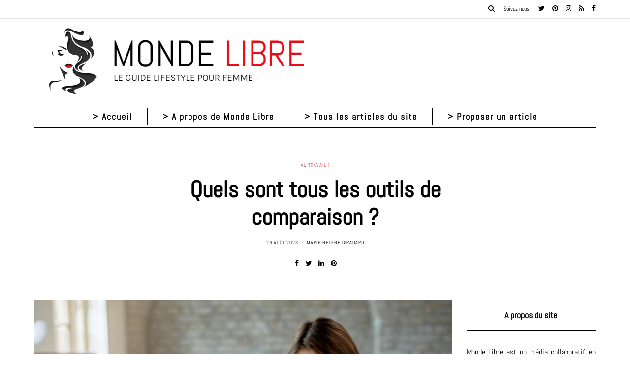

--- FILE ---
content_type: text/html; charset=UTF-8
request_url: https://www.mondelibre.org/13504/quels-sont-tous-les-outils-de-comparaison/
body_size: 40835
content:
<!DOCTYPE html>
<html lang="fr-FR">
<head><meta charset="UTF-8" /><script>if(navigator.userAgent.match(/MSIE|Internet Explorer/i)||navigator.userAgent.match(/Trident\/7\..*?rv:11/i)){var href=document.location.href;if(!href.match(/[?&]nowprocket/)){if(href.indexOf("?")==-1){if(href.indexOf("#")==-1){document.location.href=href+"?nowprocket=1"}else{document.location.href=href.replace("#","?nowprocket=1#")}}else{if(href.indexOf("#")==-1){document.location.href=href+"&nowprocket=1"}else{document.location.href=href.replace("#","&nowprocket=1#")}}}}</script><script>(()=>{class RocketLazyLoadScripts{constructor(){this.v="2.0.4",this.userEvents=["keydown","keyup","mousedown","mouseup","mousemove","mouseover","mouseout","touchmove","touchstart","touchend","touchcancel","wheel","click","dblclick","input"],this.attributeEvents=["onblur","onclick","oncontextmenu","ondblclick","onfocus","onmousedown","onmouseenter","onmouseleave","onmousemove","onmouseout","onmouseover","onmouseup","onmousewheel","onscroll","onsubmit"]}async t(){this.i(),this.o(),/iP(ad|hone)/.test(navigator.userAgent)&&this.h(),this.u(),this.l(this),this.m(),this.k(this),this.p(this),this._(),await Promise.all([this.R(),this.L()]),this.lastBreath=Date.now(),this.S(this),this.P(),this.D(),this.O(),this.M(),await this.C(this.delayedScripts.normal),await this.C(this.delayedScripts.defer),await this.C(this.delayedScripts.async),await this.T(),await this.F(),await this.j(),await this.A(),window.dispatchEvent(new Event("rocket-allScriptsLoaded")),this.everythingLoaded=!0,this.lastTouchEnd&&await new Promise(t=>setTimeout(t,500-Date.now()+this.lastTouchEnd)),this.I(),this.H(),this.U(),this.W()}i(){this.CSPIssue=sessionStorage.getItem("rocketCSPIssue"),document.addEventListener("securitypolicyviolation",t=>{this.CSPIssue||"script-src-elem"!==t.violatedDirective||"data"!==t.blockedURI||(this.CSPIssue=!0,sessionStorage.setItem("rocketCSPIssue",!0))},{isRocket:!0})}o(){window.addEventListener("pageshow",t=>{this.persisted=t.persisted,this.realWindowLoadedFired=!0},{isRocket:!0}),window.addEventListener("pagehide",()=>{this.onFirstUserAction=null},{isRocket:!0})}h(){let t;function e(e){t=e}window.addEventListener("touchstart",e,{isRocket:!0}),window.addEventListener("touchend",function i(o){o.changedTouches[0]&&t.changedTouches[0]&&Math.abs(o.changedTouches[0].pageX-t.changedTouches[0].pageX)<10&&Math.abs(o.changedTouches[0].pageY-t.changedTouches[0].pageY)<10&&o.timeStamp-t.timeStamp<200&&(window.removeEventListener("touchstart",e,{isRocket:!0}),window.removeEventListener("touchend",i,{isRocket:!0}),"INPUT"===o.target.tagName&&"text"===o.target.type||(o.target.dispatchEvent(new TouchEvent("touchend",{target:o.target,bubbles:!0})),o.target.dispatchEvent(new MouseEvent("mouseover",{target:o.target,bubbles:!0})),o.target.dispatchEvent(new PointerEvent("click",{target:o.target,bubbles:!0,cancelable:!0,detail:1,clientX:o.changedTouches[0].clientX,clientY:o.changedTouches[0].clientY})),event.preventDefault()))},{isRocket:!0})}q(t){this.userActionTriggered||("mousemove"!==t.type||this.firstMousemoveIgnored?"keyup"===t.type||"mouseover"===t.type||"mouseout"===t.type||(this.userActionTriggered=!0,this.onFirstUserAction&&this.onFirstUserAction()):this.firstMousemoveIgnored=!0),"click"===t.type&&t.preventDefault(),t.stopPropagation(),t.stopImmediatePropagation(),"touchstart"===this.lastEvent&&"touchend"===t.type&&(this.lastTouchEnd=Date.now()),"click"===t.type&&(this.lastTouchEnd=0),this.lastEvent=t.type,t.composedPath&&t.composedPath()[0].getRootNode()instanceof ShadowRoot&&(t.rocketTarget=t.composedPath()[0]),this.savedUserEvents.push(t)}u(){this.savedUserEvents=[],this.userEventHandler=this.q.bind(this),this.userEvents.forEach(t=>window.addEventListener(t,this.userEventHandler,{passive:!1,isRocket:!0})),document.addEventListener("visibilitychange",this.userEventHandler,{isRocket:!0})}U(){this.userEvents.forEach(t=>window.removeEventListener(t,this.userEventHandler,{passive:!1,isRocket:!0})),document.removeEventListener("visibilitychange",this.userEventHandler,{isRocket:!0}),this.savedUserEvents.forEach(t=>{(t.rocketTarget||t.target).dispatchEvent(new window[t.constructor.name](t.type,t))})}m(){const t="return false",e=Array.from(this.attributeEvents,t=>"data-rocket-"+t),i="["+this.attributeEvents.join("],[")+"]",o="[data-rocket-"+this.attributeEvents.join("],[data-rocket-")+"]",s=(e,i,o)=>{o&&o!==t&&(e.setAttribute("data-rocket-"+i,o),e["rocket"+i]=new Function("event",o),e.setAttribute(i,t))};new MutationObserver(t=>{for(const n of t)"attributes"===n.type&&(n.attributeName.startsWith("data-rocket-")||this.everythingLoaded?n.attributeName.startsWith("data-rocket-")&&this.everythingLoaded&&this.N(n.target,n.attributeName.substring(12)):s(n.target,n.attributeName,n.target.getAttribute(n.attributeName))),"childList"===n.type&&n.addedNodes.forEach(t=>{if(t.nodeType===Node.ELEMENT_NODE)if(this.everythingLoaded)for(const i of[t,...t.querySelectorAll(o)])for(const t of i.getAttributeNames())e.includes(t)&&this.N(i,t.substring(12));else for(const e of[t,...t.querySelectorAll(i)])for(const t of e.getAttributeNames())this.attributeEvents.includes(t)&&s(e,t,e.getAttribute(t))})}).observe(document,{subtree:!0,childList:!0,attributeFilter:[...this.attributeEvents,...e]})}I(){this.attributeEvents.forEach(t=>{document.querySelectorAll("[data-rocket-"+t+"]").forEach(e=>{this.N(e,t)})})}N(t,e){const i=t.getAttribute("data-rocket-"+e);i&&(t.setAttribute(e,i),t.removeAttribute("data-rocket-"+e))}k(t){Object.defineProperty(HTMLElement.prototype,"onclick",{get(){return this.rocketonclick||null},set(e){this.rocketonclick=e,this.setAttribute(t.everythingLoaded?"onclick":"data-rocket-onclick","this.rocketonclick(event)")}})}S(t){function e(e,i){let o=e[i];e[i]=null,Object.defineProperty(e,i,{get:()=>o,set(s){t.everythingLoaded?o=s:e["rocket"+i]=o=s}})}e(document,"onreadystatechange"),e(window,"onload"),e(window,"onpageshow");try{Object.defineProperty(document,"readyState",{get:()=>t.rocketReadyState,set(e){t.rocketReadyState=e},configurable:!0}),document.readyState="loading"}catch(t){console.log("WPRocket DJE readyState conflict, bypassing")}}l(t){this.originalAddEventListener=EventTarget.prototype.addEventListener,this.originalRemoveEventListener=EventTarget.prototype.removeEventListener,this.savedEventListeners=[],EventTarget.prototype.addEventListener=function(e,i,o){o&&o.isRocket||!t.B(e,this)&&!t.userEvents.includes(e)||t.B(e,this)&&!t.userActionTriggered||e.startsWith("rocket-")||t.everythingLoaded?t.originalAddEventListener.call(this,e,i,o):(t.savedEventListeners.push({target:this,remove:!1,type:e,func:i,options:o}),"mouseenter"!==e&&"mouseleave"!==e||t.originalAddEventListener.call(this,e,t.savedUserEvents.push,o))},EventTarget.prototype.removeEventListener=function(e,i,o){o&&o.isRocket||!t.B(e,this)&&!t.userEvents.includes(e)||t.B(e,this)&&!t.userActionTriggered||e.startsWith("rocket-")||t.everythingLoaded?t.originalRemoveEventListener.call(this,e,i,o):t.savedEventListeners.push({target:this,remove:!0,type:e,func:i,options:o})}}J(t,e){this.savedEventListeners=this.savedEventListeners.filter(i=>{let o=i.type,s=i.target||window;return e!==o||t!==s||(this.B(o,s)&&(i.type="rocket-"+o),this.$(i),!1)})}H(){EventTarget.prototype.addEventListener=this.originalAddEventListener,EventTarget.prototype.removeEventListener=this.originalRemoveEventListener,this.savedEventListeners.forEach(t=>this.$(t))}$(t){t.remove?this.originalRemoveEventListener.call(t.target,t.type,t.func,t.options):this.originalAddEventListener.call(t.target,t.type,t.func,t.options)}p(t){let e;function i(e){return t.everythingLoaded?e:e.split(" ").map(t=>"load"===t||t.startsWith("load.")?"rocket-jquery-load":t).join(" ")}function o(o){function s(e){const s=o.fn[e];o.fn[e]=o.fn.init.prototype[e]=function(){return this[0]===window&&t.userActionTriggered&&("string"==typeof arguments[0]||arguments[0]instanceof String?arguments[0]=i(arguments[0]):"object"==typeof arguments[0]&&Object.keys(arguments[0]).forEach(t=>{const e=arguments[0][t];delete arguments[0][t],arguments[0][i(t)]=e})),s.apply(this,arguments),this}}if(o&&o.fn&&!t.allJQueries.includes(o)){const e={DOMContentLoaded:[],"rocket-DOMContentLoaded":[]};for(const t in e)document.addEventListener(t,()=>{e[t].forEach(t=>t())},{isRocket:!0});o.fn.ready=o.fn.init.prototype.ready=function(i){function s(){parseInt(o.fn.jquery)>2?setTimeout(()=>i.bind(document)(o)):i.bind(document)(o)}return"function"==typeof i&&(t.realDomReadyFired?!t.userActionTriggered||t.fauxDomReadyFired?s():e["rocket-DOMContentLoaded"].push(s):e.DOMContentLoaded.push(s)),o([])},s("on"),s("one"),s("off"),t.allJQueries.push(o)}e=o}t.allJQueries=[],o(window.jQuery),Object.defineProperty(window,"jQuery",{get:()=>e,set(t){o(t)}})}P(){const t=new Map;document.write=document.writeln=function(e){const i=document.currentScript,o=document.createRange(),s=i.parentElement;let n=t.get(i);void 0===n&&(n=i.nextSibling,t.set(i,n));const c=document.createDocumentFragment();o.setStart(c,0),c.appendChild(o.createContextualFragment(e)),s.insertBefore(c,n)}}async R(){return new Promise(t=>{this.userActionTriggered?t():this.onFirstUserAction=t})}async L(){return new Promise(t=>{document.addEventListener("DOMContentLoaded",()=>{this.realDomReadyFired=!0,t()},{isRocket:!0})})}async j(){return this.realWindowLoadedFired?Promise.resolve():new Promise(t=>{window.addEventListener("load",t,{isRocket:!0})})}M(){this.pendingScripts=[];this.scriptsMutationObserver=new MutationObserver(t=>{for(const e of t)e.addedNodes.forEach(t=>{"SCRIPT"!==t.tagName||t.noModule||t.isWPRocket||this.pendingScripts.push({script:t,promise:new Promise(e=>{const i=()=>{const i=this.pendingScripts.findIndex(e=>e.script===t);i>=0&&this.pendingScripts.splice(i,1),e()};t.addEventListener("load",i,{isRocket:!0}),t.addEventListener("error",i,{isRocket:!0}),setTimeout(i,1e3)})})})}),this.scriptsMutationObserver.observe(document,{childList:!0,subtree:!0})}async F(){await this.X(),this.pendingScripts.length?(await this.pendingScripts[0].promise,await this.F()):this.scriptsMutationObserver.disconnect()}D(){this.delayedScripts={normal:[],async:[],defer:[]},document.querySelectorAll("script[type$=rocketlazyloadscript]").forEach(t=>{t.hasAttribute("data-rocket-src")?t.hasAttribute("async")&&!1!==t.async?this.delayedScripts.async.push(t):t.hasAttribute("defer")&&!1!==t.defer||"module"===t.getAttribute("data-rocket-type")?this.delayedScripts.defer.push(t):this.delayedScripts.normal.push(t):this.delayedScripts.normal.push(t)})}async _(){await this.L();let t=[];document.querySelectorAll("script[type$=rocketlazyloadscript][data-rocket-src]").forEach(e=>{let i=e.getAttribute("data-rocket-src");if(i&&!i.startsWith("data:")){i.startsWith("//")&&(i=location.protocol+i);try{const o=new URL(i).origin;o!==location.origin&&t.push({src:o,crossOrigin:e.crossOrigin||"module"===e.getAttribute("data-rocket-type")})}catch(t){}}}),t=[...new Map(t.map(t=>[JSON.stringify(t),t])).values()],this.Y(t,"preconnect")}async G(t){if(await this.K(),!0!==t.noModule||!("noModule"in HTMLScriptElement.prototype))return new Promise(e=>{let i;function o(){(i||t).setAttribute("data-rocket-status","executed"),e()}try{if(navigator.userAgent.includes("Firefox/")||""===navigator.vendor||this.CSPIssue)i=document.createElement("script"),[...t.attributes].forEach(t=>{let e=t.nodeName;"type"!==e&&("data-rocket-type"===e&&(e="type"),"data-rocket-src"===e&&(e="src"),i.setAttribute(e,t.nodeValue))}),t.text&&(i.text=t.text),t.nonce&&(i.nonce=t.nonce),i.hasAttribute("src")?(i.addEventListener("load",o,{isRocket:!0}),i.addEventListener("error",()=>{i.setAttribute("data-rocket-status","failed-network"),e()},{isRocket:!0}),setTimeout(()=>{i.isConnected||e()},1)):(i.text=t.text,o()),i.isWPRocket=!0,t.parentNode.replaceChild(i,t);else{const i=t.getAttribute("data-rocket-type"),s=t.getAttribute("data-rocket-src");i?(t.type=i,t.removeAttribute("data-rocket-type")):t.removeAttribute("type"),t.addEventListener("load",o,{isRocket:!0}),t.addEventListener("error",i=>{this.CSPIssue&&i.target.src.startsWith("data:")?(console.log("WPRocket: CSP fallback activated"),t.removeAttribute("src"),this.G(t).then(e)):(t.setAttribute("data-rocket-status","failed-network"),e())},{isRocket:!0}),s?(t.fetchPriority="high",t.removeAttribute("data-rocket-src"),t.src=s):t.src="data:text/javascript;base64,"+window.btoa(unescape(encodeURIComponent(t.text)))}}catch(i){t.setAttribute("data-rocket-status","failed-transform"),e()}});t.setAttribute("data-rocket-status","skipped")}async C(t){const e=t.shift();return e?(e.isConnected&&await this.G(e),this.C(t)):Promise.resolve()}O(){this.Y([...this.delayedScripts.normal,...this.delayedScripts.defer,...this.delayedScripts.async],"preload")}Y(t,e){this.trash=this.trash||[];let i=!0;var o=document.createDocumentFragment();t.forEach(t=>{const s=t.getAttribute&&t.getAttribute("data-rocket-src")||t.src;if(s&&!s.startsWith("data:")){const n=document.createElement("link");n.href=s,n.rel=e,"preconnect"!==e&&(n.as="script",n.fetchPriority=i?"high":"low"),t.getAttribute&&"module"===t.getAttribute("data-rocket-type")&&(n.crossOrigin=!0),t.crossOrigin&&(n.crossOrigin=t.crossOrigin),t.integrity&&(n.integrity=t.integrity),t.nonce&&(n.nonce=t.nonce),o.appendChild(n),this.trash.push(n),i=!1}}),document.head.appendChild(o)}W(){this.trash.forEach(t=>t.remove())}async T(){try{document.readyState="interactive"}catch(t){}this.fauxDomReadyFired=!0;try{await this.K(),this.J(document,"readystatechange"),document.dispatchEvent(new Event("rocket-readystatechange")),await this.K(),document.rocketonreadystatechange&&document.rocketonreadystatechange(),await this.K(),this.J(document,"DOMContentLoaded"),document.dispatchEvent(new Event("rocket-DOMContentLoaded")),await this.K(),this.J(window,"DOMContentLoaded"),window.dispatchEvent(new Event("rocket-DOMContentLoaded"))}catch(t){console.error(t)}}async A(){try{document.readyState="complete"}catch(t){}try{await this.K(),this.J(document,"readystatechange"),document.dispatchEvent(new Event("rocket-readystatechange")),await this.K(),document.rocketonreadystatechange&&document.rocketonreadystatechange(),await this.K(),this.J(window,"load"),window.dispatchEvent(new Event("rocket-load")),await this.K(),window.rocketonload&&window.rocketonload(),await this.K(),this.allJQueries.forEach(t=>t(window).trigger("rocket-jquery-load")),await this.K(),this.J(window,"pageshow");const t=new Event("rocket-pageshow");t.persisted=this.persisted,window.dispatchEvent(t),await this.K(),window.rocketonpageshow&&window.rocketonpageshow({persisted:this.persisted})}catch(t){console.error(t)}}async K(){Date.now()-this.lastBreath>45&&(await this.X(),this.lastBreath=Date.now())}async X(){return document.hidden?new Promise(t=>setTimeout(t)):new Promise(t=>requestAnimationFrame(t))}B(t,e){return e===document&&"readystatechange"===t||(e===document&&"DOMContentLoaded"===t||(e===window&&"DOMContentLoaded"===t||(e===window&&"load"===t||e===window&&"pageshow"===t)))}static run(){(new RocketLazyLoadScripts).t()}}RocketLazyLoadScripts.run()})();</script>
<meta name="viewport" content="width=device-width, initial-scale=1.0" />

<link rel="profile" href="http://gmpg.org/xfn/11" />
<link rel="pingback" href="https://www.mondelibre.org/xmlrpc.php" />
<meta name='robots' content='index, follow, max-image-preview:large, max-snippet:-1, max-video-preview:-1' />
	<style></style>
	
	<!-- This site is optimized with the Yoast SEO plugin v26.3 - https://yoast.com/wordpress/plugins/seo/ -->
	<title>Quels sont tous les outils de comparaison ?</title>
<link crossorigin data-rocket-preconnect href="https://me.kis.v2.scr.kaspersky-labs.com" rel="preconnect">
<link crossorigin data-rocket-preconnect href="https://fonts.gstatic.com" rel="preconnect">
<link crossorigin data-rocket-preload as="font" href="https://fonts.gstatic.com/s/abel/v18/MwQ5bhbm2POE2V9BOw.woff" rel="preload">
<style id="wpr-usedcss">img:is([sizes=auto i],[sizes^="auto," i]){contain-intrinsic-size:3000px 1500px}img.emoji{display:inline!important;border:none!important;box-shadow:none!important;height:1em!important;width:1em!important;margin:0 .07em!important;vertical-align:-.1em!important;background:0 0!important;padding:0!important}:where(.wp-block-button__link){border-radius:9999px;box-shadow:none;padding:calc(.667em + 2px) calc(1.333em + 2px);text-decoration:none}:root :where(.wp-block-button .wp-block-button__link.is-style-outline),:root :where(.wp-block-button.is-style-outline>.wp-block-button__link){border:2px solid;padding:.667em 1.333em}:root :where(.wp-block-button .wp-block-button__link.is-style-outline:not(.has-text-color)),:root :where(.wp-block-button.is-style-outline>.wp-block-button__link:not(.has-text-color)){color:currentColor}:root :where(.wp-block-button .wp-block-button__link.is-style-outline:not(.has-background)),:root :where(.wp-block-button.is-style-outline>.wp-block-button__link:not(.has-background)){background-color:initial;background-image:none}:where(.wp-block-calendar table:not(.has-background) th){background:#ddd}:where(.wp-block-columns){margin-bottom:1.75em}:where(.wp-block-columns.has-background){padding:1.25em 2.375em}:where(.wp-block-post-comments input[type=submit]){border:none}:where(.wp-block-cover-image:not(.has-text-color)),:where(.wp-block-cover:not(.has-text-color)){color:#fff}:where(.wp-block-cover-image.is-light:not(.has-text-color)),:where(.wp-block-cover.is-light:not(.has-text-color)){color:#000}:root :where(.wp-block-cover h1:not(.has-text-color)),:root :where(.wp-block-cover h2:not(.has-text-color)),:root :where(.wp-block-cover h3:not(.has-text-color)),:root :where(.wp-block-cover h4:not(.has-text-color)),:root :where(.wp-block-cover h5:not(.has-text-color)),:root :where(.wp-block-cover h6:not(.has-text-color)),:root :where(.wp-block-cover p:not(.has-text-color)){color:inherit}:where(.wp-block-file){margin-bottom:1.5em}:where(.wp-block-file__button){border-radius:2em;display:inline-block;padding:.5em 1em}:where(.wp-block-file__button):is(a):active,:where(.wp-block-file__button):is(a):focus,:where(.wp-block-file__button):is(a):hover,:where(.wp-block-file__button):is(a):visited{box-shadow:none;color:#fff;opacity:.85;text-decoration:none}:where(.wp-block-group.wp-block-group-is-layout-constrained){position:relative}:root :where(.wp-block-image.is-style-rounded img,.wp-block-image .is-style-rounded img){border-radius:9999px}:where(.wp-block-latest-comments:not([style*=line-height] .wp-block-latest-comments__comment)){line-height:1.1}:where(.wp-block-latest-comments:not([style*=line-height] .wp-block-latest-comments__comment-excerpt p)){line-height:1.8}:root :where(.wp-block-latest-posts.is-grid){padding:0}:root :where(.wp-block-latest-posts.wp-block-latest-posts__list){padding-left:0}ol,ul{box-sizing:border-box}:root :where(.wp-block-list.has-background){padding:1.25em 2.375em}:where(.wp-block-navigation.has-background .wp-block-navigation-item a:not(.wp-element-button)),:where(.wp-block-navigation.has-background .wp-block-navigation-submenu a:not(.wp-element-button)){padding:.5em 1em}:where(.wp-block-navigation .wp-block-navigation__submenu-container .wp-block-navigation-item a:not(.wp-element-button)),:where(.wp-block-navigation .wp-block-navigation__submenu-container .wp-block-navigation-submenu a:not(.wp-element-button)),:where(.wp-block-navigation .wp-block-navigation__submenu-container .wp-block-navigation-submenu button.wp-block-navigation-item__content),:where(.wp-block-navigation .wp-block-navigation__submenu-container .wp-block-pages-list__item button.wp-block-navigation-item__content){padding:.5em 1em}:root :where(p.has-background){padding:1.25em 2.375em}:where(p.has-text-color:not(.has-link-color)) a{color:inherit}:where(.wp-block-post-comments-form) input:not([type=submit]),:where(.wp-block-post-comments-form) textarea{border:1px solid #949494;font-family:inherit;font-size:1em}:where(.wp-block-post-comments-form) input:where(:not([type=submit]):not([type=checkbox])),:where(.wp-block-post-comments-form) textarea{padding:calc(.667em + 2px)}:where(.wp-block-post-excerpt){box-sizing:border-box;margin-bottom:var(--wp--style--block-gap);margin-top:var(--wp--style--block-gap)}:where(.wp-block-preformatted.has-background){padding:1.25em 2.375em}:where(.wp-block-search__button){border:1px solid #ccc;padding:6px 10px}:where(.wp-block-search__input){font-family:inherit;font-size:inherit;font-style:inherit;font-weight:inherit;letter-spacing:inherit;line-height:inherit;text-transform:inherit}:where(.wp-block-search__button-inside .wp-block-search__inside-wrapper){border:1px solid #949494;box-sizing:border-box;padding:4px}:where(.wp-block-search__button-inside .wp-block-search__inside-wrapper) .wp-block-search__input{border:none;border-radius:0;padding:0 4px}:where(.wp-block-search__button-inside .wp-block-search__inside-wrapper) .wp-block-search__input:focus{outline:0}:where(.wp-block-search__button-inside .wp-block-search__inside-wrapper) :where(.wp-block-search__button){padding:4px 8px}:root :where(.wp-block-separator.is-style-dots){height:auto;line-height:1;text-align:center}:root :where(.wp-block-separator.is-style-dots):before{color:currentColor;content:"···";font-family:serif;font-size:1.5em;letter-spacing:2em;padding-left:2em}:root :where(.wp-block-site-logo.is-style-rounded){border-radius:9999px}:where(.wp-block-social-links:not(.is-style-logos-only)) .wp-social-link{background-color:#f0f0f0;color:#444}:where(.wp-block-social-links:not(.is-style-logos-only)) .wp-social-link-amazon{background-color:#f90;color:#fff}:where(.wp-block-social-links:not(.is-style-logos-only)) .wp-social-link-bandcamp{background-color:#1ea0c3;color:#fff}:where(.wp-block-social-links:not(.is-style-logos-only)) .wp-social-link-behance{background-color:#0757fe;color:#fff}:where(.wp-block-social-links:not(.is-style-logos-only)) .wp-social-link-bluesky{background-color:#0a7aff;color:#fff}:where(.wp-block-social-links:not(.is-style-logos-only)) .wp-social-link-codepen{background-color:#1e1f26;color:#fff}:where(.wp-block-social-links:not(.is-style-logos-only)) .wp-social-link-deviantart{background-color:#02e49b;color:#fff}:where(.wp-block-social-links:not(.is-style-logos-only)) .wp-social-link-discord{background-color:#5865f2;color:#fff}:where(.wp-block-social-links:not(.is-style-logos-only)) .wp-social-link-dribbble{background-color:#e94c89;color:#fff}:where(.wp-block-social-links:not(.is-style-logos-only)) .wp-social-link-dropbox{background-color:#4280ff;color:#fff}:where(.wp-block-social-links:not(.is-style-logos-only)) .wp-social-link-etsy{background-color:#f45800;color:#fff}:where(.wp-block-social-links:not(.is-style-logos-only)) .wp-social-link-facebook{background-color:#0866ff;color:#fff}:where(.wp-block-social-links:not(.is-style-logos-only)) .wp-social-link-fivehundredpx{background-color:#000;color:#fff}:where(.wp-block-social-links:not(.is-style-logos-only)) .wp-social-link-flickr{background-color:#0461dd;color:#fff}:where(.wp-block-social-links:not(.is-style-logos-only)) .wp-social-link-foursquare{background-color:#e65678;color:#fff}:where(.wp-block-social-links:not(.is-style-logos-only)) .wp-social-link-github{background-color:#24292d;color:#fff}:where(.wp-block-social-links:not(.is-style-logos-only)) .wp-social-link-goodreads{background-color:#eceadd;color:#382110}:where(.wp-block-social-links:not(.is-style-logos-only)) .wp-social-link-google{background-color:#ea4434;color:#fff}:where(.wp-block-social-links:not(.is-style-logos-only)) .wp-social-link-gravatar{background-color:#1d4fc4;color:#fff}:where(.wp-block-social-links:not(.is-style-logos-only)) .wp-social-link-instagram{background-color:#f00075;color:#fff}:where(.wp-block-social-links:not(.is-style-logos-only)) .wp-social-link-lastfm{background-color:#e21b24;color:#fff}:where(.wp-block-social-links:not(.is-style-logos-only)) .wp-social-link-linkedin{background-color:#0d66c2;color:#fff}:where(.wp-block-social-links:not(.is-style-logos-only)) .wp-social-link-mastodon{background-color:#3288d4;color:#fff}:where(.wp-block-social-links:not(.is-style-logos-only)) .wp-social-link-medium{background-color:#000;color:#fff}:where(.wp-block-social-links:not(.is-style-logos-only)) .wp-social-link-meetup{background-color:#f6405f;color:#fff}:where(.wp-block-social-links:not(.is-style-logos-only)) .wp-social-link-patreon{background-color:#000;color:#fff}:where(.wp-block-social-links:not(.is-style-logos-only)) .wp-social-link-pinterest{background-color:#e60122;color:#fff}:where(.wp-block-social-links:not(.is-style-logos-only)) .wp-social-link-pocket{background-color:#ef4155;color:#fff}:where(.wp-block-social-links:not(.is-style-logos-only)) .wp-social-link-reddit{background-color:#ff4500;color:#fff}:where(.wp-block-social-links:not(.is-style-logos-only)) .wp-social-link-skype{background-color:#0478d7;color:#fff}:where(.wp-block-social-links:not(.is-style-logos-only)) .wp-social-link-snapchat{background-color:#fefc00;color:#fff;stroke:#000}:where(.wp-block-social-links:not(.is-style-logos-only)) .wp-social-link-soundcloud{background-color:#ff5600;color:#fff}:where(.wp-block-social-links:not(.is-style-logos-only)) .wp-social-link-spotify{background-color:#1bd760;color:#fff}:where(.wp-block-social-links:not(.is-style-logos-only)) .wp-social-link-telegram{background-color:#2aabee;color:#fff}:where(.wp-block-social-links:not(.is-style-logos-only)) .wp-social-link-threads{background-color:#000;color:#fff}:where(.wp-block-social-links:not(.is-style-logos-only)) .wp-social-link-tiktok{background-color:#000;color:#fff}:where(.wp-block-social-links:not(.is-style-logos-only)) .wp-social-link-tumblr{background-color:#011835;color:#fff}:where(.wp-block-social-links:not(.is-style-logos-only)) .wp-social-link-twitch{background-color:#6440a4;color:#fff}:where(.wp-block-social-links:not(.is-style-logos-only)) .wp-social-link-twitter{background-color:#1da1f2;color:#fff}:where(.wp-block-social-links:not(.is-style-logos-only)) .wp-social-link-vimeo{background-color:#1eb7ea;color:#fff}:where(.wp-block-social-links:not(.is-style-logos-only)) .wp-social-link-vk{background-color:#4680c2;color:#fff}:where(.wp-block-social-links:not(.is-style-logos-only)) .wp-social-link-wordpress{background-color:#3499cd;color:#fff}:where(.wp-block-social-links:not(.is-style-logos-only)) .wp-social-link-whatsapp{background-color:#25d366;color:#fff}:where(.wp-block-social-links:not(.is-style-logos-only)) .wp-social-link-x{background-color:#000;color:#fff}:where(.wp-block-social-links:not(.is-style-logos-only)) .wp-social-link-yelp{background-color:#d32422;color:#fff}:where(.wp-block-social-links:not(.is-style-logos-only)) .wp-social-link-youtube{background-color:red;color:#fff}:where(.wp-block-social-links.is-style-logos-only) .wp-social-link{background:0 0}:where(.wp-block-social-links.is-style-logos-only) .wp-social-link svg{height:1.25em;width:1.25em}:where(.wp-block-social-links.is-style-logos-only) .wp-social-link-amazon{color:#f90}:where(.wp-block-social-links.is-style-logos-only) .wp-social-link-bandcamp{color:#1ea0c3}:where(.wp-block-social-links.is-style-logos-only) .wp-social-link-behance{color:#0757fe}:where(.wp-block-social-links.is-style-logos-only) .wp-social-link-bluesky{color:#0a7aff}:where(.wp-block-social-links.is-style-logos-only) .wp-social-link-codepen{color:#1e1f26}:where(.wp-block-social-links.is-style-logos-only) .wp-social-link-deviantart{color:#02e49b}:where(.wp-block-social-links.is-style-logos-only) .wp-social-link-discord{color:#5865f2}:where(.wp-block-social-links.is-style-logos-only) .wp-social-link-dribbble{color:#e94c89}:where(.wp-block-social-links.is-style-logos-only) .wp-social-link-dropbox{color:#4280ff}:where(.wp-block-social-links.is-style-logos-only) .wp-social-link-etsy{color:#f45800}:where(.wp-block-social-links.is-style-logos-only) .wp-social-link-facebook{color:#0866ff}:where(.wp-block-social-links.is-style-logos-only) .wp-social-link-fivehundredpx{color:#000}:where(.wp-block-social-links.is-style-logos-only) .wp-social-link-flickr{color:#0461dd}:where(.wp-block-social-links.is-style-logos-only) .wp-social-link-foursquare{color:#e65678}:where(.wp-block-social-links.is-style-logos-only) .wp-social-link-github{color:#24292d}:where(.wp-block-social-links.is-style-logos-only) .wp-social-link-goodreads{color:#382110}:where(.wp-block-social-links.is-style-logos-only) .wp-social-link-google{color:#ea4434}:where(.wp-block-social-links.is-style-logos-only) .wp-social-link-gravatar{color:#1d4fc4}:where(.wp-block-social-links.is-style-logos-only) .wp-social-link-instagram{color:#f00075}:where(.wp-block-social-links.is-style-logos-only) .wp-social-link-lastfm{color:#e21b24}:where(.wp-block-social-links.is-style-logos-only) .wp-social-link-linkedin{color:#0d66c2}:where(.wp-block-social-links.is-style-logos-only) .wp-social-link-mastodon{color:#3288d4}:where(.wp-block-social-links.is-style-logos-only) .wp-social-link-medium{color:#000}:where(.wp-block-social-links.is-style-logos-only) .wp-social-link-meetup{color:#f6405f}:where(.wp-block-social-links.is-style-logos-only) .wp-social-link-patreon{color:#000}:where(.wp-block-social-links.is-style-logos-only) .wp-social-link-pinterest{color:#e60122}:where(.wp-block-social-links.is-style-logos-only) .wp-social-link-pocket{color:#ef4155}:where(.wp-block-social-links.is-style-logos-only) .wp-social-link-reddit{color:#ff4500}:where(.wp-block-social-links.is-style-logos-only) .wp-social-link-skype{color:#0478d7}:where(.wp-block-social-links.is-style-logos-only) .wp-social-link-snapchat{color:#fff;stroke:#000}:where(.wp-block-social-links.is-style-logos-only) .wp-social-link-soundcloud{color:#ff5600}:where(.wp-block-social-links.is-style-logos-only) .wp-social-link-spotify{color:#1bd760}:where(.wp-block-social-links.is-style-logos-only) .wp-social-link-telegram{color:#2aabee}:where(.wp-block-social-links.is-style-logos-only) .wp-social-link-threads{color:#000}:where(.wp-block-social-links.is-style-logos-only) .wp-social-link-tiktok{color:#000}:where(.wp-block-social-links.is-style-logos-only) .wp-social-link-tumblr{color:#011835}:where(.wp-block-social-links.is-style-logos-only) .wp-social-link-twitch{color:#6440a4}:where(.wp-block-social-links.is-style-logos-only) .wp-social-link-twitter{color:#1da1f2}:where(.wp-block-social-links.is-style-logos-only) .wp-social-link-vimeo{color:#1eb7ea}:where(.wp-block-social-links.is-style-logos-only) .wp-social-link-vk{color:#4680c2}:where(.wp-block-social-links.is-style-logos-only) .wp-social-link-whatsapp{color:#25d366}:where(.wp-block-social-links.is-style-logos-only) .wp-social-link-wordpress{color:#3499cd}:where(.wp-block-social-links.is-style-logos-only) .wp-social-link-x{color:#000}:where(.wp-block-social-links.is-style-logos-only) .wp-social-link-yelp{color:#d32422}:where(.wp-block-social-links.is-style-logos-only) .wp-social-link-youtube{color:red}:root :where(.wp-block-social-links .wp-social-link a){padding:.25em}:root :where(.wp-block-social-links.is-style-logos-only .wp-social-link a){padding:0}:root :where(.wp-block-social-links.is-style-pill-shape .wp-social-link a){padding-left:.6666666667em;padding-right:.6666666667em}:root :where(.wp-block-tag-cloud.is-style-outline){display:flex;flex-wrap:wrap;gap:1ch}:root :where(.wp-block-tag-cloud.is-style-outline a){border:1px solid;font-size:unset!important;margin-right:0;padding:1ch 2ch;text-decoration:none!important}:root :where(.wp-block-table-of-contents){box-sizing:border-box}:where(.wp-block-term-description){box-sizing:border-box;margin-bottom:var(--wp--style--block-gap);margin-top:var(--wp--style--block-gap)}:where(pre.wp-block-verse){font-family:inherit}.entry-content{counter-reset:footnotes}:root{--wp--preset--font-size--normal:16px;--wp--preset--font-size--huge:42px}.aligncenter{clear:both}.screen-reader-text{border:0;clip-path:inset(50%);height:1px;margin:-1px;overflow:hidden;padding:0;position:absolute;width:1px;word-wrap:normal!important}.screen-reader-text:focus{background-color:#ddd;clip-path:none;color:#444;display:block;font-size:1em;height:auto;left:5px;line-height:normal;padding:15px 23px 14px;text-decoration:none;top:5px;width:auto;z-index:100000}html :where(.has-border-color){border-style:solid}html :where([style*=border-top-color]){border-top-style:solid}html :where([style*=border-right-color]){border-right-style:solid}html :where([style*=border-bottom-color]){border-bottom-style:solid}html :where([style*=border-left-color]){border-left-style:solid}html :where([style*=border-width]){border-style:solid}html :where([style*=border-top-width]){border-top-style:solid}html :where([style*=border-right-width]){border-right-style:solid}html :where([style*=border-bottom-width]){border-bottom-style:solid}html :where([style*=border-left-width]){border-left-style:solid}html :where(img[class*=wp-image-]){height:auto;max-width:100%}:where(figure){margin:0 0 1em}html :where(.is-position-sticky){--wp-admin--admin-bar--position-offset:var(--wp-admin--admin-bar--height,0px)}@media screen and (max-width:600px){html :where(.is-position-sticky){--wp-admin--admin-bar--position-offset:0px}}:root{--wp--preset--aspect-ratio--square:1;--wp--preset--aspect-ratio--4-3:4/3;--wp--preset--aspect-ratio--3-4:3/4;--wp--preset--aspect-ratio--3-2:3/2;--wp--preset--aspect-ratio--2-3:2/3;--wp--preset--aspect-ratio--16-9:16/9;--wp--preset--aspect-ratio--9-16:9/16;--wp--preset--color--black:#000000;--wp--preset--color--cyan-bluish-gray:#abb8c3;--wp--preset--color--white:#ffffff;--wp--preset--color--pale-pink:#f78da7;--wp--preset--color--vivid-red:#cf2e2e;--wp--preset--color--luminous-vivid-orange:#ff6900;--wp--preset--color--luminous-vivid-amber:#fcb900;--wp--preset--color--light-green-cyan:#7bdcb5;--wp--preset--color--vivid-green-cyan:#00d084;--wp--preset--color--pale-cyan-blue:#8ed1fc;--wp--preset--color--vivid-cyan-blue:#0693e3;--wp--preset--color--vivid-purple:#9b51e0;--wp--preset--gradient--vivid-cyan-blue-to-vivid-purple:linear-gradient(135deg,rgba(6, 147, 227, 1) 0%,rgb(155, 81, 224) 100%);--wp--preset--gradient--light-green-cyan-to-vivid-green-cyan:linear-gradient(135deg,rgb(122, 220, 180) 0%,rgb(0, 208, 130) 100%);--wp--preset--gradient--luminous-vivid-amber-to-luminous-vivid-orange:linear-gradient(135deg,rgba(252, 185, 0, 1) 0%,rgba(255, 105, 0, 1) 100%);--wp--preset--gradient--luminous-vivid-orange-to-vivid-red:linear-gradient(135deg,rgba(255, 105, 0, 1) 0%,rgb(207, 46, 46) 100%);--wp--preset--gradient--very-light-gray-to-cyan-bluish-gray:linear-gradient(135deg,rgb(238, 238, 238) 0%,rgb(169, 184, 195) 100%);--wp--preset--gradient--cool-to-warm-spectrum:linear-gradient(135deg,rgb(74, 234, 220) 0%,rgb(151, 120, 209) 20%,rgb(207, 42, 186) 40%,rgb(238, 44, 130) 60%,rgb(251, 105, 98) 80%,rgb(254, 248, 76) 100%);--wp--preset--gradient--blush-light-purple:linear-gradient(135deg,rgb(255, 206, 236) 0%,rgb(152, 150, 240) 100%);--wp--preset--gradient--blush-bordeaux:linear-gradient(135deg,rgb(254, 205, 165) 0%,rgb(254, 45, 45) 50%,rgb(107, 0, 62) 100%);--wp--preset--gradient--luminous-dusk:linear-gradient(135deg,rgb(255, 203, 112) 0%,rgb(199, 81, 192) 50%,rgb(65, 88, 208) 100%);--wp--preset--gradient--pale-ocean:linear-gradient(135deg,rgb(255, 245, 203) 0%,rgb(182, 227, 212) 50%,rgb(51, 167, 181) 100%);--wp--preset--gradient--electric-grass:linear-gradient(135deg,rgb(202, 248, 128) 0%,rgb(113, 206, 126) 100%);--wp--preset--gradient--midnight:linear-gradient(135deg,rgb(2, 3, 129) 0%,rgb(40, 116, 252) 100%);--wp--preset--font-size--small:13px;--wp--preset--font-size--medium:20px;--wp--preset--font-size--large:36px;--wp--preset--font-size--x-large:42px;--wp--preset--spacing--20:0.44rem;--wp--preset--spacing--30:0.67rem;--wp--preset--spacing--40:1rem;--wp--preset--spacing--50:1.5rem;--wp--preset--spacing--60:2.25rem;--wp--preset--spacing--70:3.38rem;--wp--preset--spacing--80:5.06rem;--wp--preset--shadow--natural:6px 6px 9px rgba(0, 0, 0, .2);--wp--preset--shadow--deep:12px 12px 50px rgba(0, 0, 0, .4);--wp--preset--shadow--sharp:6px 6px 0px rgba(0, 0, 0, .2);--wp--preset--shadow--outlined:6px 6px 0px -3px rgba(255, 255, 255, 1),6px 6px rgba(0, 0, 0, 1);--wp--preset--shadow--crisp:6px 6px 0px rgba(0, 0, 0, 1)}:where(.is-layout-flex){gap:.5em}:where(.is-layout-grid){gap:.5em}:where(.wp-block-post-template.is-layout-flex){gap:1.25em}:where(.wp-block-post-template.is-layout-grid){gap:1.25em}:where(.wp-block-columns.is-layout-flex){gap:2em}:where(.wp-block-columns.is-layout-grid){gap:2em}:root :where(.wp-block-pullquote){font-size:1.5em;line-height:1.6}#cookie-notice,#cookie-notice .cn-button:not(.cn-button-custom){font-family:-apple-system,BlinkMacSystemFont,Arial,Roboto,"Helvetica Neue",sans-serif;font-weight:400;font-size:13px;text-align:center}#cookie-notice{position:fixed;min-width:100%;height:auto;z-index:100000;letter-spacing:0;line-height:20px;left:0}#cookie-notice,#cookie-notice *{-webkit-box-sizing:border-box;-moz-box-sizing:border-box;box-sizing:border-box}#cookie-notice.cn-animated{-webkit-animation-duration:.5s!important;animation-duration:.5s!important;-webkit-animation-fill-mode:both;animation-fill-mode:both}#cookie-notice .cookie-notice-container{display:block}#cookie-notice.cookie-notice-hidden .cookie-notice-container{display:none}.cn-position-bottom{bottom:0}.cookie-notice-container{padding:15px 30px;text-align:center;width:100%;z-index:2}.cn-close-icon{position:absolute;right:15px;top:50%;margin-top:-10px;width:15px;height:15px;opacity:.5;padding:10px;outline:0;cursor:pointer}.cn-close-icon:hover{opacity:1}.cn-close-icon:after,.cn-close-icon:before{position:absolute;content:' ';height:15px;width:2px;top:3px;background-color:grey}.cn-close-icon:before{transform:rotate(45deg)}.cn-close-icon:after{transform:rotate(-45deg)}#cookie-notice .cn-revoke-cookie{margin:0}#cookie-notice .cn-button{margin:0 0 0 10px;display:inline-block}#cookie-notice .cn-button:not(.cn-button-custom){letter-spacing:.25px;margin:0 0 0 10px;text-transform:none;display:inline-block;cursor:pointer;touch-action:manipulation;white-space:nowrap;outline:0;box-shadow:none;text-shadow:none;border:none;-webkit-border-radius:3px;-moz-border-radius:3px;border-radius:3px;text-decoration:none;padding:8.5px 10px;line-height:1;color:inherit}.cn-text-container{margin:0 0 6px}.cn-buttons-container,.cn-text-container{display:inline-block}#cookie-notice.cookie-notice-visible.cn-effect-fade,#cookie-notice.cookie-revoke-visible.cn-effect-fade{-webkit-animation-name:fadeIn;animation-name:fadeIn}#cookie-notice.cn-effect-fade{-webkit-animation-name:fadeOut;animation-name:fadeOut}@-webkit-keyframes fadeIn{from{opacity:0}to{opacity:1}}@keyframes fadeIn{from{opacity:0}to{opacity:1}}@media all and (max-width:900px){.cookie-notice-container #cn-notice-buttons,.cookie-notice-container #cn-notice-text{display:block}#cookie-notice .cn-button{margin:0 5px 5px}}@media all and (max-width:480px){.cookie-notice-container{padding:15px 25px}}html{font-family:sans-serif;-webkit-text-size-adjust:100%;-ms-text-size-adjust:100%}body{margin:0}article,footer,header,nav{display:block}canvas,progress,video{display:inline-block;vertical-align:baseline}[hidden],template{display:none}a{background:0 0}a:active,a:hover{outline:0}abbr[title]{border-bottom:1px dotted}b,strong{font-weight:700}h1{margin:.67em 0;font-size:2em}small{font-size:80%}img{border:0}svg:not(:root){overflow:hidden}button,input,optgroup,select,textarea{margin:0;font:inherit;color:inherit}button{overflow:visible}button,select{text-transform:none}button,html input[type=button],input[type=submit]{-webkit-appearance:button;cursor:pointer}button[disabled],html input[disabled]{cursor:default}button::-moz-focus-inner,input::-moz-focus-inner{padding:0;border:0}input{line-height:normal}input[type=checkbox],input[type=radio]{box-sizing:border-box;padding:0}input[type=number]::-webkit-inner-spin-button,input[type=number]::-webkit-outer-spin-button{height:auto}input[type=search]{-webkit-box-sizing:content-box;-moz-box-sizing:content-box;box-sizing:content-box;-webkit-appearance:textfield}input[type=search]::-webkit-search-cancel-button,input[type=search]::-webkit-search-decoration{-webkit-appearance:none}fieldset{padding:.35em .625em .75em;margin:0 2px;border:1px solid silver}legend{padding:0;border:0}textarea{overflow:auto}optgroup{font-weight:700}table{border-spacing:0;border-collapse:collapse}@media print{*{color:#000!important;text-shadow:none!important;background:0 0!important;box-shadow:none!important}a,a:visited{text-decoration:underline}a[href]:after{content:" (" attr(href) ")"}abbr[title]:after{content:" (" attr(title) ")"}a[href^="#"]:after{content:""}img,tr{page-break-inside:avoid}img{max-width:100%!important}h2,h3,p{orphans:3;widows:3}h2,h3{page-break-after:avoid}select{background:#fff!important}.navbar{display:none}.label{border:1px solid #000}.table{border-collapse:collapse!important}}*{-webkit-box-sizing:border-box;-moz-box-sizing:border-box;box-sizing:border-box}:after,:before{-webkit-box-sizing:border-box;-moz-box-sizing:border-box;box-sizing:border-box}html{font-size:62.5%;-webkit-tap-highlight-color:transparent}body{font-family:"Helvetica Neue",Helvetica,Arial,sans-serif;font-size:14px;line-height:1.42857143;color:#333;background-color:#fff}button,input,select,textarea{font-family:inherit;font-size:inherit;line-height:inherit}a{color:#428bca;text-decoration:none}a:focus,a:hover{color:#2a6496;text-decoration:underline}a:focus{outline:dotted thin;outline:-webkit-focus-ring-color auto 5px;outline-offset:-2px}img{vertical-align:middle}h1,h2,h3{font-family:inherit;font-weight:500;line-height:1.1;color:inherit}h1 small,h2 small,h3 small{font-weight:400;line-height:1;color:#999}h1,h2,h3{margin-top:20px;margin-bottom:10px}h1 small,h2 small,h3 small{font-size:65%}h2{font-size:30px}h3{font-size:24px}p{margin:0 0 10px}small{font-size:85%}ol,ul{margin-top:0;margin-bottom:10px}ol ol,ol ul,ul ol,ul ul{margin-bottom:0}abbr[data-original-title],abbr[title]{cursor:help;border-bottom:1px dotted #999}.container{padding-right:15px;padding-left:15px;margin-right:auto;margin-left:auto}@media (min-width:768px){.container{width:750px}}@media (min-width:992px){.container{width:970px}}@media (min-width:1200px){.container{width:1170px}}.container-fluid{padding-right:15px;padding-left:15px;margin-right:auto;margin-left:auto}.row{margin-right:-15px;margin-left:-15px}.col-md-12,.col-md-3,.col-md-6,.col-md-9,.col-sm-12{position:relative;min-height:1px;padding-right:15px;padding-left:15px}@media (min-width:768px){.col-sm-12{float:left}.col-sm-12{width:100%}}@media (min-width:992px){.col-md-12,.col-md-3,.col-md-6,.col-md-9{float:left}.col-md-12{width:100%}.col-md-9{width:75%}.col-md-6{width:50%}.col-md-3{width:25%}}table{max-width:100%;background-color:transparent}.table{width:100%;margin-bottom:20px}.table>tbody+tbody{border-top:2px solid #ddd}.table .table{background-color:#fff}fieldset{min-width:0;padding:0;margin:0;border:0}legend{display:block;width:100%;padding:0;margin-bottom:20px;font-size:21px;line-height:inherit;color:#333;border:0;border-bottom:1px solid #e5e5e5}label{display:inline-block;margin-bottom:5px;font-weight:700}input[type=search]{-webkit-box-sizing:border-box;-moz-box-sizing:border-box;box-sizing:border-box}input[type=checkbox],input[type=radio]{margin:4px 0 0;line-height:normal}select[multiple],select[size]{height:auto}input[type=checkbox]:focus,input[type=radio]:focus{outline:dotted thin;outline:-webkit-focus-ring-color auto 5px;outline-offset:-2px}input[type=search]{-webkit-appearance:none}.checkbox,.radio{display:block;min-height:20px;padding-left:20px;margin-top:10px;margin-bottom:10px}.checkbox label,.radio label{display:inline;font-weight:400;cursor:pointer}.checkbox input[type=checkbox],.radio input[type=radio]{float:left;margin-left:-20px}.checkbox+.checkbox,.radio+.radio{margin-top:-5px}.checkbox[disabled],.radio[disabled],fieldset[disabled] .checkbox,fieldset[disabled] .radio,fieldset[disabled] input[type=checkbox],fieldset[disabled] input[type=radio],input[type=checkbox][disabled],input[type=radio][disabled]{cursor:not-allowed}.btn{display:inline-block;padding:6px 12px;margin-bottom:0;font-size:14px;font-weight:400;line-height:1.42857143;text-align:center;white-space:nowrap;vertical-align:middle;cursor:pointer;-webkit-user-select:none;-moz-user-select:none;-ms-user-select:none;user-select:none;background-image:none;border:1px solid transparent;border-radius:4px}.btn.active:focus,.btn:active:focus,.btn:focus{outline:dotted thin;outline:-webkit-focus-ring-color auto 5px;outline-offset:-2px}.btn:focus,.btn:hover{color:#333;text-decoration:none}.btn.active,.btn:active{background-image:none;outline:0;-webkit-box-shadow:inset 0 3px 5px rgba(0,0,0,.125);box-shadow:inset 0 3px 5px rgba(0,0,0,.125)}.btn.disabled,.btn[disabled],fieldset[disabled] .btn{pointer-events:none;cursor:not-allowed;-webkit-box-shadow:none;box-shadow:none;opacity:.65}.fade{opacity:0;-webkit-transition:opacity .15s linear;transition:opacity .15s linear}.fade.in{opacity:1}.collapse{display:none}.collapse.in{display:block}.collapsing{position:relative;height:0;overflow:hidden;-webkit-transition:height .35s;transition:height .35s ease}.dropdown{position:relative}.dropdown-menu{position:absolute;top:100%;left:0;z-index:1000;display:none;float:left;min-width:160px;padding:5px 0;margin:2px 0 0;font-size:14px;list-style:none;background-color:#fff;background-clip:padding-box;border:1px solid #ccc;border:1px solid rgba(0,0,0,.15);border-radius:4px;-webkit-box-shadow:0 6px 12px rgba(0,0,0,.175);box-shadow:0 6px 12px rgba(0,0,0,.175)}.dropdown-menu>li>a{display:block;padding:3px 20px;clear:both;font-weight:400;line-height:1.42857143;color:#333;white-space:nowrap}.dropdown-menu>li>a:focus,.dropdown-menu>li>a:hover{color:#262626;text-decoration:none;background-color:#f5f5f5}.dropdown-menu>.active>a,.dropdown-menu>.active>a:focus,.dropdown-menu>.active>a:hover{color:#fff;text-decoration:none;background-color:#428bca;outline:0}.dropdown-menu>.disabled>a,.dropdown-menu>.disabled>a:focus,.dropdown-menu>.disabled>a:hover{color:#999}.dropdown-menu>.disabled>a:focus,.dropdown-menu>.disabled>a:hover{text-decoration:none;cursor:not-allowed;background-color:transparent;background-image:none}.open>.dropdown-menu{display:block}.open>a{outline:0}.dropdown-backdrop{position:fixed;top:0;right:0;bottom:0;left:0;z-index:990}.nav{padding-left:0;margin-bottom:0;list-style:none}.nav>li{position:relative;display:block}.nav>li>a{position:relative;display:block;padding:10px 15px}.nav>li>a:focus,.nav>li>a:hover{text-decoration:none;background-color:#eee}.nav>li.disabled>a{color:#999}.nav>li.disabled>a:focus,.nav>li.disabled>a:hover{color:#999;text-decoration:none;cursor:not-allowed;background-color:transparent}.nav .open>a,.nav .open>a:focus,.nav .open>a:hover{background-color:#eee;border-color:#428bca}.nav>li>a>img{max-width:none}.navbar{position:relative;min-height:50px;margin-bottom:20px;border:1px solid transparent}.navbar-collapse{max-height:340px;padding-right:15px;padding-left:15px;overflow-x:visible;-webkit-overflow-scrolling:touch;border-top:1px solid transparent;box-shadow:inset 0 1px 0 rgba(255,255,255,.1)}.navbar-collapse.in{overflow-y:auto}.container-fluid>.navbar-collapse,.container>.navbar-collapse{margin-right:-15px;margin-left:-15px}@media (min-width:768px){.navbar{border-radius:4px}.navbar-collapse{width:auto;border-top:0;box-shadow:none}.navbar-collapse.collapse{display:block!important;height:auto!important;padding-bottom:0;overflow:visible!important}.navbar-collapse.in{overflow-y:visible}.container-fluid>.navbar-collapse,.container>.navbar-collapse{margin-right:0;margin-left:0}.navbar-toggle{display:none}}.navbar-toggle{position:relative;float:right;padding:9px 10px;margin-top:8px;margin-right:15px;margin-bottom:8px;background-color:transparent;background-image:none;border:1px solid transparent;border-radius:4px}.navbar-toggle:focus{outline:0}.navbar-nav{margin:7.5px -15px}.navbar-nav>li>a{padding-top:10px;padding-bottom:10px;line-height:20px}@media (max-width:767px){.navbar-nav .open .dropdown-menu{position:static;float:none;width:auto;margin-top:0;background-color:transparent;border:0;box-shadow:none}.navbar-nav .open .dropdown-menu>li>a{padding:5px 15px 5px 25px}.navbar-nav .open .dropdown-menu>li>a{line-height:20px}.navbar-nav .open .dropdown-menu>li>a:focus,.navbar-nav .open .dropdown-menu>li>a:hover{background-image:none}.navbar-default .navbar-nav .open .dropdown-menu>li>a{color:#777}.navbar-default .navbar-nav .open .dropdown-menu>li>a:focus,.navbar-default .navbar-nav .open .dropdown-menu>li>a:hover{color:#333;background-color:transparent}.navbar-default .navbar-nav .open .dropdown-menu>.active>a,.navbar-default .navbar-nav .open .dropdown-menu>.active>a:focus,.navbar-default .navbar-nav .open .dropdown-menu>.active>a:hover{color:#555;background-color:#e7e7e7}.navbar-default .navbar-nav .open .dropdown-menu>.disabled>a,.navbar-default .navbar-nav .open .dropdown-menu>.disabled>a:focus,.navbar-default .navbar-nav .open .dropdown-menu>.disabled>a:hover{color:#ccc;background-color:transparent}}@media (min-width:768px){.navbar-nav{float:left;margin:0}.navbar-nav>li{float:left}.navbar-nav>li>a{padding-top:15px;padding-bottom:15px}}.navbar-nav>li>.dropdown-menu{margin-top:0;border-top-left-radius:0;border-top-right-radius:0}.navbar-default{background-color:#f8f8f8;border-color:#e7e7e7}.navbar-default .navbar-nav>li>a{color:#777}.navbar-default .navbar-nav>li>a:focus,.navbar-default .navbar-nav>li>a:hover{color:#333;background-color:transparent}.navbar-default .navbar-nav>.active>a,.navbar-default .navbar-nav>.active>a:focus,.navbar-default .navbar-nav>.active>a:hover{color:#555;background-color:#e7e7e7}.navbar-default .navbar-nav>.disabled>a,.navbar-default .navbar-nav>.disabled>a:focus,.navbar-default .navbar-nav>.disabled>a:hover{color:#ccc;background-color:transparent}.navbar-default .navbar-toggle{border-color:#ddd}.navbar-default .navbar-toggle:focus,.navbar-default .navbar-toggle:hover{background-color:#ddd}.navbar-default .navbar-collapse{border-color:#e7e7e7}.navbar-default .navbar-nav>.open>a,.navbar-default .navbar-nav>.open>a:focus,.navbar-default .navbar-nav>.open>a:hover{color:#555;background-color:#e7e7e7}.label{display:inline;padding:.2em .6em .3em;font-size:75%;font-weight:700;line-height:1;color:#fff;text-align:center;white-space:nowrap;vertical-align:baseline;border-radius:.25em}.label[href]:focus,.label[href]:hover{color:#fff;text-decoration:none;cursor:pointer}.label:empty{display:none}.btn .label{position:relative;top:-1px}.alert{padding:15px;margin-bottom:20px;border:1px solid transparent;border-radius:4px}.alert>p,.alert>ul{margin-bottom:0}.alert>p+p{margin-top:5px}.progress{height:20px;margin-bottom:20px;overflow:hidden;background-color:#f5f5f5;border-radius:4px;-webkit-box-shadow:inset 0 1px 2px rgba(0,0,0,.1);box-shadow:inset 0 1px 2px rgba(0,0,0,.1)}.panel{margin-bottom:20px;background-color:#fff;border:1px solid transparent;border-radius:4px;-webkit-box-shadow:0 1px 1px rgba(0,0,0,.05);box-shadow:0 1px 1px rgba(0,0,0,.05)}.panel>.table{margin-bottom:0}.panel>.table:first-child{border-top-left-radius:3px;border-top-right-radius:3px}.panel>.table:last-child{border-bottom-right-radius:3px;border-bottom-left-radius:3px}.close{float:right;font-size:21px;font-weight:700;line-height:1;color:#000;text-shadow:0 1px 0 #fff;opacity:.2}.close:focus,.close:hover{color:#000;text-decoration:none;cursor:pointer;opacity:.5}button.close{-webkit-appearance:none;padding:0;cursor:pointer;background:0 0;border:0}.modal-open{overflow:hidden}.modal{position:fixed;top:0;right:0;bottom:0;left:0;z-index:1050;display:none;overflow:auto;overflow-y:scroll;-webkit-overflow-scrolling:touch;outline:0}.modal.fade .modal-dialog{-webkit-transition:-webkit-transform .3s ease-out;-moz-transition:-moz-transform .3s ease-out;-o-transition:-o-transform .3s ease-out;transition:transform .3s ease-out;-webkit-transform:translate(0,-25%);-ms-transform:translate(0,-25%);transform:translate(0,-25%)}.modal.in .modal-dialog{-webkit-transform:translate(0,0);-ms-transform:translate(0,0);transform:translate(0,0)}.modal-dialog{position:relative;width:auto;margin:10px}.modal-content{position:relative;background-color:#fff;background-clip:padding-box;border:1px solid #999;border:1px solid rgba(0,0,0,.2);border-radius:6px;outline:0;-webkit-box-shadow:0 3px 9px rgba(0,0,0,.5);box-shadow:0 3px 9px rgba(0,0,0,.5)}@media (min-width:768px){.modal-dialog{width:600px;margin:30px auto}.modal-content{-webkit-box-shadow:0 5px 15px rgba(0,0,0,.5);box-shadow:0 5px 15px rgba(0,0,0,.5)}}.tooltip{position:absolute;z-index:1030;display:block;font-size:12px;line-height:1.4;visibility:visible;opacity:0}.tooltip.in{opacity:.9}.tooltip.top{padding:5px 0;margin-top:-3px}.tooltip.right{padding:0 5px;margin-left:3px}.tooltip.bottom{padding:5px 0;margin-top:3px}.tooltip.left{padding:0 5px;margin-left:-3px}.tooltip-inner{max-width:200px;padding:3px 8px;color:#fff;text-align:center;text-decoration:none;background-color:#000;border-radius:4px}.tooltip-arrow{position:absolute;width:0;height:0;border-color:transparent;border-style:solid}.tooltip.top .tooltip-arrow{bottom:0;left:50%;margin-left:-5px;border-width:5px 5px 0;border-top-color:#000}.tooltip.right .tooltip-arrow{top:50%;left:0;margin-top:-5px;border-width:5px 5px 5px 0;border-right-color:#000}.tooltip.left .tooltip-arrow{top:50%;right:0;margin-top:-5px;border-width:5px 0 5px 5px;border-left-color:#000}.tooltip.bottom .tooltip-arrow{top:0;left:50%;margin-left:-5px;border-width:0 5px 5px;border-bottom-color:#000}.popover{position:absolute;top:0;left:0;z-index:1010;display:none;max-width:276px;padding:1px;text-align:left;white-space:normal;background-color:#fff;background-clip:padding-box;border:1px solid #ccc;border:1px solid rgba(0,0,0,.2);border-radius:6px;-webkit-box-shadow:0 5px 10px rgba(0,0,0,.2);box-shadow:0 5px 10px rgba(0,0,0,.2)}.popover.top{margin-top:-10px}.popover.right{margin-left:10px}.popover.bottom{margin-top:10px}.popover.left{margin-left:-10px}.popover-title{padding:8px 14px;margin:0;font-size:14px;font-weight:400;line-height:18px;background-color:#f7f7f7;border-bottom:1px solid #ebebeb;border-radius:5px 5px 0 0}.popover-content{padding:9px 14px}.popover>.arrow,.popover>.arrow:after{position:absolute;display:block;width:0;height:0;border-color:transparent;border-style:solid}.popover>.arrow{border-width:11px}.popover>.arrow:after{content:"";border-width:10px}.popover.top>.arrow{bottom:-11px;left:50%;margin-left:-11px;border-top-color:#999;border-top-color:rgba(0,0,0,.25);border-bottom-width:0}.popover.top>.arrow:after{bottom:1px;margin-left:-10px;content:" ";border-top-color:#fff;border-bottom-width:0}.popover.right>.arrow{top:50%;left:-11px;margin-top:-11px;border-right-color:#999;border-right-color:rgba(0,0,0,.25);border-left-width:0}.popover.right>.arrow:after{bottom:-10px;left:1px;content:" ";border-right-color:#fff;border-left-width:0}.popover.bottom>.arrow{top:-11px;left:50%;margin-left:-11px;border-top-width:0;border-bottom-color:#999;border-bottom-color:rgba(0,0,0,.25)}.popover.bottom>.arrow:after{top:1px;margin-left:-10px;content:" ";border-top-width:0;border-bottom-color:#fff}.popover.left>.arrow{top:50%;right:-11px;margin-top:-11px;border-right-width:0;border-left-color:#999;border-left-color:rgba(0,0,0,.25)}.popover.left>.arrow:after{right:1px;bottom:-10px;content:" ";border-right-width:0;border-left-color:#fff}.carousel{position:relative}.carousel-indicators{position:absolute;bottom:10px;left:50%;z-index:15;width:60%;padding-left:0;margin-left:-30%;text-align:center;list-style:none}.carousel-indicators li{display:inline-block;width:10px;height:10px;margin:1px;text-indent:-999px;cursor:pointer;background-color:rgba(0,0,0,0);border:1px solid #fff;border-radius:10px}.carousel-indicators .active{width:12px;height:12px;margin:0;background-color:#fff}@media screen and (min-width:768px){.carousel-indicators{bottom:20px}}.clearfix:after,.clearfix:before,.container-fluid:after,.container-fluid:before,.container:after,.container:before,.nav:after,.nav:before,.navbar-collapse:after,.navbar-collapse:before,.navbar:after,.navbar:before,.row:after,.row:before{display:table;content:" "}.clearfix:after,.container-fluid:after,.container:after,.nav:after,.navbar-collapse:after,.navbar:after,.row:after{clear:both}.hide{display:none!important}.show{display:block!important}.hidden{display:none!important;visibility:hidden!important}.affix{position:fixed}@-ms-viewport{width:device-width}.owl-carousel .animated{-webkit-animation-duration:1s;animation-duration:1s;-webkit-animation-fill-mode:both;animation-fill-mode:both}.owl-carousel .owl-animated-in{z-index:0}.owl-carousel .owl-animated-out{z-index:1}@-webkit-keyframes fadeOut{from{opacity:1}to{opacity:0}0%{opacity:1}100%{opacity:0}}@keyframes fadeOut{from{opacity:1}to{opacity:0}0%{opacity:1}100%{opacity:0}}.owl-height{-webkit-transition:height .5s ease-in-out;-moz-transition:height .5s ease-in-out;-ms-transition:height .5s ease-in-out;-o-transition:height .5s ease-in-out;transition:height .5s ease-in-out}.owl-carousel{display:none;width:100%;-webkit-tap-highlight-color:transparent;position:relative;z-index:1}.owl-carousel .owl-stage{position:relative;-ms-touch-action:pan-Y}.owl-carousel .owl-stage:after{content:".";display:block;clear:both;visibility:hidden;line-height:0;height:0}.owl-carousel .owl-stage-outer{position:relative;overflow:hidden;-webkit-transform:translate3d(0,0,0)}.owl-carousel .owl-controls .owl-dot,.owl-carousel .owl-controls .owl-nav .owl-next,.owl-carousel .owl-controls .owl-nav .owl-prev{cursor:pointer;cursor:hand;-webkit-user-select:none;-khtml-user-select:none;-moz-user-select:none;-ms-user-select:none;user-select:none}.owl-carousel.owl-loaded{display:block}.owl-carousel.owl-loading{opacity:0;display:block}.owl-carousel.owl-hidden{opacity:0}.owl-carousel .owl-refresh .owl-item{display:none}.owl-carousel .owl-item{position:relative;min-height:1px;float:left;-webkit-backface-visibility:hidden;-webkit-tap-highlight-color:transparent;-webkit-touch-callout:none;-webkit-user-select:none;-moz-user-select:none;-ms-user-select:none;user-select:none}.owl-carousel .owl-item img{display:block;width:100%;-webkit-transform-style:preserve-3d}.owl-carousel.owl-text-select-on .owl-item{-webkit-user-select:auto;-moz-user-select:auto;-ms-user-select:auto;user-select:auto}.owl-carousel .owl-grab{cursor:move;cursor:-webkit-grab;cursor:-o-grab;cursor:-ms-grab;cursor:grab}.owl-carousel.owl-rtl{direction:rtl}.owl-carousel.owl-rtl .owl-item{float:right}.no-js .owl-carousel{display:block}.owl-carousel .owl-item .owl-lazy{opacity:0;-webkit-transition:opacity .4s;-moz-transition:opacity .4s;-ms-transition:opacity .4s;-o-transition:opacity .4s;transition:opacity .4s ease}.owl-carousel .owl-item img{transform-style:preserve-3d}.owl-carousel .owl-video-play-icon{position:absolute;height:80px;width:80px;left:50%;top:50%;margin-left:-40px;margin-top:-40px;background:var(--wpr-bg-a904bccf-d923-4a4c-83af-7cf38eb434b8) no-repeat;cursor:pointer;z-index:1;-webkit-backface-visibility:hidden;-webkit-transition:scale .1s;-moz-transition:scale .1s;-ms-transition:scale .1s;-o-transition:scale .1s;transition:scale .1s ease}.owl-carousel .owl-video-play-icon:hover{transition:scale(1.3, 1.3)}.owl-carousel .owl-video-playing .owl-video-play-icon{display:none}.owl-carousel .owl-video-frame{position:relative;z-index:1}*{-webkit-font-smoothing:antialiased;-moz-osx-font-smoothing:grayscale}body{font-family:Arial,sans-serif;margin-top:0!important;background:#fff;font-size:15px;color:#333;line-height:1.75}p{margin-bottom:25px}a{color:#bd9e81;text-decoration:underline}a:focus,a:hover{color:#000;text-decoration:none}a:focus{text-decoration:none;-webkit-touch-callout:none;-webkit-user-select:none;-khtml-user-select:none;-moz-user-select:none;-ms-user-select:none;user-select:none;outline-style:none;outline:0}h1,h2,h3{margin-top:0;margin-bottom:15px;font-weight:700;line-height:1.2}h1{font-size:36px}h2{font-size:24px}h3{font-size:21px}button:focus,input:focus,select:focus,textarea:focus{outline:0}input[type=email],input[type=number],input[type=search],input[type=text],input[type=url],select,textarea{box-shadow:none}input[type=checkbox],input[type=radio]{margin:0}textarea{resize:none;height:150px;margin-bottom:30px;-moz-box-sizing:border-box;box-sizing:border-box}select{max-width:100%}input,select,textarea{border:1px solid #eee;background-color:#fff;padding:6px 13px;color:#000;vertical-align:middle;box-shadow:none;border-radius:0;line-height:26px;border-radius:0}input:focus,textarea:focus{background:#fbfbfb;box-shadow:none}input:focus:invalid:focus,select:focus:invalid:focus,textarea:focus:invalid:focus{border-color:#fb7f88}input:-moz-placeholder,input:-ms-input-placeholder,input::-webkit-input-placeholder,textarea:-moz-placeholder,textarea:-ms-input-placeholder,textarea::-webkit-input-placeholder{color:#989898;font-size:13px}.btn,.btn:focus,.woocommerce #content input.button,.woocommerce #respond input#submit,.woocommerce a.button,.woocommerce button.button,.woocommerce input.button,a.btn,input[type=submit]{padding:13px 30px;line-height:1;background:#bd9e81;border:1px solid #bd9e81;color:#fff;text-align:left;text-shadow:none;text-decoration:none;vertical-align:middle;cursor:pointer;filter:none;box-shadow:none;text-align:center;font-size:12px;text-transform:uppercase;border-radius:0;letter-spacing:1px}.woocommerce #content input.button.alt,.woocommerce #respond input#submit.alt,.woocommerce a.button.alt,.woocommerce button.button.alt,.woocommerce input.button.alt{background:#000;border-color:#000;color:#fff;font-weight:400}.woocommerce #content input.button.alt:hover,.woocommerce #respond input#submit.alt:hover,.woocommerce a.button.alt:hover,.woocommerce button.button.alt:hover,.woocommerce input.button.alt:hover{text-shadow:none;background:#bd9e81;border-color:#bd9e81;color:#fff}.btn.alt,.btn:hover,.woocommerce #content input.button:hover,.woocommerce #respond input#submit:hover,.woocommerce a.button:hover,.woocommerce button.button:hover,.woocommerce input.button:hover,input[type=submit]:hover{background:#000;color:#fff;border-color:#000}.btn.alt:hover,.btn:active{background:#bd9e81;border-color:#bd9e81;color:#fff;box-shadow:none}table{margin-bottom:10px;border:1px solid #d9d9d9}.label{color:inherit;font-size:inherit;text-align:inherit;line-height:inherit;white-space:inherit}.panel{box-shadow:none;border:none}.clear{clear:both}.page-item-title-single{text-align:center;margin-top:0;margin-bottom:60px}.page-item-title-single h1{color:#000;margin:0 auto;max-width:700px;margin-bottom:0;padding-left:15px;padding-right:15px;text-align:center;font-weight:700;font-size:47px}.page-item-title-single h1:after{content:" ";display:table;margin:0 auto;width:40px;height:1px;background:#000;margin-top:20px;margin-bottom:30px;display:none}.page-item-title-single a{text-decoration:none}.page-item-title-single .post-categories{display:inline-block;font-size:10px;line-height:12px;color:#000;margin-bottom:0;text-transform:uppercase;letter-spacing:1px;margin-bottom:15px}.page-item-title-single .post-categories a{display:inline-block;text-decoration:none}.page-item-title-single .post-info{margin-top:20px}.page-item-title-single .post-subtitle-container{margin-top:15px}.page-item-title-single .post-author,.page-item-title-single .post-author a{color:#000}.container-fluid.container-page-item-title{padding:0;margin-bottom:0;margin-top:0;background-size:cover;background-position:center center}.container-fluid.container-page-item-title>.container{padding:0}.container-fluid.container-page-item-title .row{margin:0}header{background:#fff;background-repeat:no-repeat;background-position:top center}header .light-logo{display:none}.content-block .post-container{margin-top:30px}.content-block .post-container .col-md-12,.content-block .post-container .col-md-9{margin-bottom:80px}header+.content-block .post-container{margin-top:0}header .container{padding:0}header .col-md-12{display:table;height:200px}header .header-left{display:table-cell;vertical-align:middle;text-align:left;width:33.3333%;padding-left:15px}header .header-center{display:table-cell;vertical-align:middle;text-align:center;width:33.3333%}header .header-right{display:table-cell;vertical-align:middle;text-align:right;width:33.3333%;padding-right:15px}header .header-promo-content .btn{background:0 0;color:#000;border-color:#dedede;border-width:1px;border-style:solid}header .header-promo-content .btn:hover{background:#bd9e81;border-color:#bd9e81;color:#fff}header .header-promo-content{display:inline}header .header-promo-content img{max-width:100%}.search-toggle-btn{cursor:pointer}.search-close-btn{position:absolute;top:50%;right:50px;margin-top:-15px;cursor:pointer;color:#000}.search-close-btn:hover{opacity:.6}.search-close-btn .fa{font-size:30px;width:30px;text-align:center}.search-fullscreen-wrapper{position:fixed;background:#fff;left:0;right:0;top:0;color:#fff;z-index:10000;display:none;border-bottom:1px solid #000}.search-fullscreen-wrapper .search-fullscreen-form{margin:0 auto;margin-top:61px;margin-bottom:61px;display:table}.search-fullscreen-wrapper .search-fullscreen-form input[type=search]{font-size:20px;line-height:50px;height:auto;color:#000;background:0 0;border:none;padding-left:0;padding-right:0;width:700px;text-align:center;border-bottom:1px solid #d9d9d9}.search-fullscreen-wrapper .search-fullscreen-form:after{content:" ";display:table;margin:0 auto;width:40px;height:1px;background:#000;margin-top:20px;margin-bottom:30px;display:none}.search-fullscreen-wrapper .search-fullscreen-form .submit.btn{display:none}.header-menu-bg{z-index:10001;width:100%;background:#fff;border-bottom:1px solid rgba(0,0,0,.1)}.header-menu{overflow:visible;font-size:12px}.header-info-text{float:right}.header-info-text a{color:#000}.header-info-text a:hover{color:#bd9e81}.header-info-text .fa{margin-right:15px;font-size:14px}.header-info-text a:last-child .fa{margin-right:0}.header-menu ul{margin:0;padding:0}.header-menu li{position:relative;display:block;float:left}.header-menu li ul{display:none;border-bottom:0;position:absolute;background:#fff;z-index:10000}.header-menu li:hover>ul{display:block}.header-menu .sub-menu li .sub-menu{right:-99.5%;top:0}.header-menu li a{color:#000;display:block;padding-right:15px;padding-left:15px;padding-top:22px;padding-bottom:22px;text-decoration:none}.header-menu ul.links>li:first-child>a{padding-left:0}.header-menu li ul a{padding:8px 20px;min-width:205px;border:1px solid rgba(0,0,0,.1);border-bottom:0}.header-menu li ul li{float:none}.header-menu li ul>li:last-child>a{border-bottom:1px solid rgba(0,0,0,.1)}.header-menu li a:hover{text-decoration:none;color:#bd9e81}.header-menu .sub-menu li a:hover{background:rgba(0,0,0,.1)}.header-info-text{padding-top:22px;padding-bottom:22px;margin-left:15px;padding-left:10px}.header-info-text span{color:#000;margin-right:15px}.header-menu .menu-top-menu-container-toggle+div{float:left}.header-menu .menu-top-menu-container-toggle{float:left;display:none;color:#000;cursor:pointer;padding:22px;padding-left:0}.header-menu .menu-top-menu-container-toggle:hover{opacity:.5}.header-menu .menu-top-menu-container-toggle:after{content:"";display:inline-block;font-family:fontawesome;font-weight:400;font-size:14px}.navbar{border-radius:0;-webkit-border-radius:0;border:none;margin:0;position:static}.navbar .nav>li{float:left}.navbar .nav>li{padding-top:20px;padding-bottom:20px;position:relative}.navbar .nav>li>a{color:#000;letter-spacing:2px;display:block;padding:2px 30px;margin-left:0;margin-right:0;text-decoration:none;background:0 0;cursor:pointer;border-right:1px solid #000}.navbar .nav>li:last-child>a{border:none}.navbar .nav li.menu-item>a>i.fa{margin-right:10px;font-weight:400}.navbar .nav>li>a:hover{background:0 0;color:#bd9e81}.navbar-center-wrapper{border-top:1px solid #000;border-bottom:1px solid #000;float:left;width:100%;margin-left:0;margin-right:0;padding-top:0;padding-bottom:0}.navbar{background:0 0;min-height:0}.navbar-collapse{padding:0;max-height:inherit;clear:both;position:relative}.navbar .nav ul{list-style:none;line-height:1.2}.navbar .navbar-toggle{border:none;border-top:1px solid #000;border-bottom:1px solid #000;background:0 0;cursor:pointer;color:#000;border-radius:0;padding:14px 40px;text-transform:uppercase;display:none;margin:0 auto;float:none;position:relative;left:50%;margin-left:-62px}.navbar .navbar-toggle:hover{background:0 0}.nav .sub-menu{display:none;position:absolute;margin:0;text-align:left;z-index:100000;padding:0}.nav>li .sub-menu{margin-top:0;background:#fff;border:1px solid #000}.nav>li>.sub-menu{margin-top:30px}.navbar .nav .sub-menu li{float:none;position:relative}.nav .sub-menu li.menu-item>a{display:block;background:0 0;color:#fff;font-weight:400;min-width:220px;text-decoration:none;padding:8px 20px;cursor:pointer;border:none;border-left:0;border-right:0;border-bottom:0}.nav .sub-menu li.menu-item>a span{display:block;text-transform:none;font-weight:400}.nav .sub-menu li.menu-item>a:hover{text-decoration:none;color:#fff;background:rgba(255,255,255,.3)}.nav .sub-menu li .sub-menu{right:-101%;margin-top:-1px;top:0}.nav li:hover>.sub-menu{display:block}.navbar-default .navbar-collapse{border:none}.mainmenu-belowheader{background:#fff}.mainmenu-belowheader.mainmenu-with-margin{margin-bottom:60px}.mainmenu-belowheader.fixed{top:-50px;position:fixed;width:100%;z-index:5000;padding-top:0;padding-bottom:0;margin-bottom:0!important;border-bottom:1px solid #000}.blog-post-reading-progress{border-bottom:4px solid #bd9e81;display:block;top:0;position:absolute;width:0}.mainmenu-belowheader.fixed .navbar-center-wrapper{border:none}.mainmenu-belowheader .logo{display:none;text-align:center;margin-top:20px}.mainmenu-belowheader.fixed .logo{display:block}.mainmenu-belowheader.fixed .logo .regular-logo{display:inline-block!important}.mainmenu-belowheader.fixed .logo .light-logo{display:none!important}.mainmenu-belowheader.fixed .navbar-center-wrapper{border-top:none}.mainmenu-belowheader.fixed .navbar .nav>li{padding-bottom:15px;padding-top:15px}.mainmenu-belowheader.fixed .nav>li>.sub-menu{margin-top:15px}.mainmenu-belowheader .navbar{position:relative}.mainmenu-belowheader .navbar .container{padding-left:15px;padding-right:15px;position:relative}.mainmenu-belowheader .navbar{margin-left:0;min-height:0}.mainmenu-belowheader .navbar .nav>li>a{text-align:center}.mainmenu-belowheader .navbar .nav>li>a span{display:block;font-size:12px;color:#989898;text-transform:none;font-weight:400;margin-top:0}.mainmenu-belowheader.fixed .navbar .nav>li>a span{display:none}.mainmenu-belowheader.menu-center .nav{display:table;margin:0 auto;padding-left:0;padding-right:0}.mainmenu-belowheader.mainmenu-boldfont .navbar .nav>li>a{font-weight:700}.mainmenu-belowheader.mainmenu-letterspacing-enable .navbar .nav>li>a{letter-spacing:2px}.mainmenu-belowheader.mainmenu-largefont .navbar .nav>li>a{font-size:18px}.post-content-wrapper{position:relative;padding-bottom:0}.post-container{margin-top:45px}.blog-post{margin-bottom:50px;clear:both}.blog-post.blog-post-single{margin-bottom:40px;padding-bottom:0}.blog-post.blog-post-single .post-info{margin-top:0;border-bottom:0;padding-bottom:0}.blog-post.blog-post-single .post-info .post-info-comments,.blog-post.blog-post-single .post-info .post-info-views{float:left}.blog-post.blog-post-single .post-info .post-info-comments{margin-left:0}.blog-post.blog-post-single .post-info .post-info-comments i,.blog-post.blog-post-single .post-info .post-info-views i{margin-right:5px}.blog-post.blog-post-single+.blog-post-single-separator{margin-bottom:0}.blog-small-page-width .post-container .col-md-12 .blog-post.blog-post-single,.blog-small-page-width .post-container .col-md-12 .comments-form-wrapper{margin-left:145px;margin-right:145px}.blog-post-single .post-content-wrapper{width:100%;float:none;padding-bottom:0;border:0}.blog-post>.post>.post-content-wrapper>.entry-content{margin-bottom:30px}.blog-post.blog-post-single .post-content{margin-left:0;padding:0;text-align:left}.blog-post.blog-post-single iframe{max-width:100%}.blog-enable-dropcaps .blog-post.blog-post-single .post-content .entry-content>p:first-child:first-letter{float:left;color:#000;font-size:78px;line-height:60px;padding-top:10px;padding-right:10px;padding-left:0;font-weight:400;font-style:normal}.blog-post .tags{display:block;margin-top:40px}.blog-post .tags a{background:#f5f5f5;color:#504f4f;display:inline-block;font-size:12px;font-weight:400;line-height:12px;margin-bottom:10px;padding:10px 15px;text-decoration:none;text-transform:uppercase}.blog-post .tags a:hover{background:#bd9e81;color:#fff}.post-worthreading-post-container{position:fixed;border:1px solid #000;border-right:0;border-bottom:0;padding-top:50px;padding:30px 30px 50px;background-color:#fff;right:0;bottom:0;transform:translateY(100%);width:300px;opacity:0}.post-worthreading-post-container .post-worthreading-post-image{margin-bottom:20px;overflow:hidden;background-color:#bd9e81;height:175px}.post-worthreading-post-container .post-worthreading-post-image a{display:block;height:100%;background-repeat:no-repeat;background-position:center center;background-size:cover}.blog-post .post-content{background:0 0;padding:40px 0;padding-bottom:0;padding-top:0;text-align:left}.post-content ol,.post-content ul{text-align:left}.blog-post .post-content img{max-width:100%;height:auto}.blog-post .entry-content h1,.blog-post .entry-content h2,.blog-post .entry-content h3,.page .entry-content h1,.page .entry-content h2,.page .entry-content h3{margin-top:30px}.blog-post .post-info{border-bottom:1px solid #d6d6d6;margin-bottom:0;font-size:14px;padding-top:30px;padding-bottom:30px}.blog-post .post-info .post-info-share{float:right}.blog-post .post-info .post-info-views{float:right;margin-left:15px;color:#b6b6b6}.blog-post .post-info .post-info-views i{margin-right:5px;color:#000}.blog-post .post-info .post-info-comments{float:right;margin-left:15px;color:#b6b6b6}.blog-post .post-info .post-info-comments a{text-decoration:none;color:#b6b6b6}.blog-post .post-info .post-info-comments i{color:#000}.blog-post .post-info .post-info-comments,.blog-post .post-info .post-info-share,.blog-post .post-info .post-info-views{margin-top:11px}.blog-post.blog-post-single .post-info .post-info-comments,.blog-post.blog-post-single .post-info .post-info-share,.blog-post.blog-post-single .post-info .post-info-views{margin-top:0}.blog-post .post-info .post-info-comments i{margin-right:5px}.blog-post .post-author{display:inline-block}.blog-post .post-author a{color:#000;text-decoration:none}.blog-post .post-author a:hover{color:#000}.post-subtitle-container{text-align:center;font-size:10px;color:#000;text-transform:uppercase;letter-spacing:1px}.post-subtitle-container .post-author,.post-subtitle-container .post-date{display:inline-block;color:#000}.post-subtitle-container .post-author:before{content:"\b7";margin-right:7px;margin-left:7px}.blog-post .post-categories{text-align:center;text-transform:uppercase;position:relative;font-size:10px;letter-spacing:1px;margin-bottom:15px}.blog-post .post-categories a{margin-bottom:0;display:inline-block;text-decoration:none}.blog-post .blog-post-thumb:not(.blog-post-thumb-media){margin-bottom:0;overflow:hidden;background:#bd9e81}.blog-post .blog-post-thumb+.post-content{background:#fff;position:relative;z-index:10;margin-top:0;margin-left:0;margin-right:0;padding-top:30px}.blog-post.blog-post-single .blog-post-thumb{margin-bottom:40px;background:0 0!important;text-align:center}.blog-post.blog-post-single .blog-post-thumb img{width:100%;height:auto}.blog-post .blog-post-thumb img{max-width:100%;height:auto}.single-post .blog-post-related-item{margin-bottom:50px}.blog-post-related-item{float:left;width:50%;padding-right:15px;padding-left:15px}.blog-post-related-item:nth-of-type(odd){clear:both}.post-social-wrapper{display:inline-block}.post-social-wrapper .post-social{display:inline-block}.post-social-wrapper .post-social-title{display:inline-block;color:#b6b6b6}.page-item-title-single .post-social-wrapper .post-social-title{display:none}.post-social-wrapper .post-social a{color:#000;display:inline-block;font-size:14px;height:20px;line-height:20px;text-align:center;width:25px}.post-social-wrapper .post-social a:hover{color:#bd9e81}.blog-post-list-layout.blog-post{display:block;width:100%}.blog-post.blog-post-list-layout .post-content{padding-left:0;padding-right:0;padding-top:0;text-align:left}.blog-post.blog-post-list-layout:not(.blog-post-advanced-list) .post-categories,.blog-post.blog-post-list-layout:not(.blog-post-advanced-list) .post-subtitle-container{text-align:left}.blog-post-list-layout.blog-post .blog-post-thumb{width:400px;height:300px;display:table-cell}.blog-post-list-layout.blog-post .blog-post-thumb{background-position:center center;background-size:cover;position:absolute;bottom:0;height:100%;width:100%}.blog-post-list-layout.blog-post .post-content{width:100%;padding:0}.blog-post-list-layout.blog-post .owl-carousel .owl-item img{width:100%}.container-fluid-footer{padding:0;background:#3c3d41}.container-fluid-footer>.row{margin:0}.content-block+.container-fluid-footer{margin-top:50px}.footer-html-block{padding:120px 30px;text-align:center;background-color:#f5f5f5;background-size:cover;background-position:center center}.footer-html-block img{max-width:100%;height:auto}footer{padding:30px 0;background-color:#fff;color:#242424}footer a{color:#242424;text-decoration:none}footer a:hover{color:#bd9e81;text-decoration:none}footer .container{padding-left:0;padding-right:0}footer .container>.row{margin:0}footer .footer-copyright{text-align:center;color:#b6b6b6}.scroll-to-top.btn{display:block;bottom:-60px;position:fixed;right:60px;width:44px;height:44px;z-index:999;padding:0}.scroll-to-top:before{font-family:FontAwesome;display:inline-block;content:"";font-size:14px;line-height:40px}.sidebar{margin-top:40px;margin-bottom:50px}.content-block .sidebar{margin-top:0}.sidebar ul{list-style:none;margin:0;padding:0}.sidebar>ul>li{margin-bottom:50px}.sidebar .widget{padding:0;overflow:hidden;border-radius:0}.sidebar .widgettitle{color:#000;font-size:18px;font-weight:700;margin-bottom:30px;margin-top:0;display:block;text-align:center;border-bottom:1px solid #000;border-top:1px solid #000;padding-top:20px;padding-bottom:20px}.sidebar .widget ul>li{padding-top:10px;padding-bottom:10px}.widget_categories li{font-size:18px;line-height:1.2;padding-bottom:5px!important;padding-top:5px!important}.widget_categories li:first-child{padding-top:0!important}.sidebar .widget ul>li ul{margin-top:10px;margin-bottom:-10px}.sidebar .widget ul>li ul li{padding-left:15px}.sidebar .widget ul>li a{text-decoration:none}.sidebar .widget ul>li a:hover{color:#000;text-decoration:none}.sidebar .widget ul>li:first-child{padding-top:0}.sidebar .widget ul>li:last-child{border-bottom:none}.sidebar .widget a{text-decoration:none}.sidebar .widget a:hover{text-decoration:underline}.sidebar .widget_search input[type=submit]{width:100%}.sidebar .widget .select2-container,.sidebar .widget input[type=search],.sidebar .widget input[type=text]{width:100%;margin-bottom:10px}.sidebar .widget_search form{margin-bottom:0}.sidebar .widget img{max-width:100%;height:auto}.sidebar.footer-sidebar-2 .select2-container .select2-choice{color:#000}.screen-reader-text{clip:rect(1px,1px,1px,1px);position:absolute!important;height:1px;width:1px;overflow:hidden}.screen-reader-text:focus{background-color:#f1f1f1;border-radius:3px;box-shadow:0 0 2px 2px rgba(0,0,0,.6);clip:auto!important;color:#21759b;display:block;font-size:14px;font-size:.875rem;font-weight:700;height:auto;left:5px;line-height:normal;padding:15px 23px 14px;text-decoration:none;top:5px;width:auto;z-index:100000}.comments-form-wrapper{margin-top:0}.comments-form-wrapper a{text-decoration:none}.comment-respond{padding-bottom:30px}.comments-form-wrapper .comment-respond{padding-bottom:0}.comment-form label{display:inline-block;min-width:70px}.comment-form-url p.form-submit{margin-bottom:0}.comment-reply-title{font-size:30px;font-weight:700;text-align:left}.comment-reply-title small{display:block;margin:10px 0}.comment-reply-title small a{text-decoration:none}.comment-reply-title:after{background:#000;content:" ";display:table;height:1px;margin:20px auto 0;width:40px;display:none}.comment-form input,.comment-form textarea{margin-bottom:0}.comment-form input#submit{margin-bottom:0}.entry-content{overflow:visible}.entry-content article>h1:first-child,.entry-content article>h2:first-child,.entry-content article>h3:first-child,.post-content .entry-content>h1:first-child,.post-content .entry-content>h2:first-child,.post-content .entry-content>h3:first-child{margin-top:0}.entry-content img{height:auto;max-width:100%}img.aligncenter{display:block;margin-bottom:5px;margin-top:5px}.aligncenter{text-align:center;margin:auto}.comment-form textarea{width:100%}.bottom{bottom:0}.florian-popular-post-list-wrapper-bg{background:#f8f8f8;padding-top:50px;padding-bottom:50px}.sidebar .widget .post-title{font-size:18px;font-weight:400;line-height:20px;display:block;color:#000;margin-bottom:5px}.sidebar .widget .post-title:hover{color:#bd9e81;text-decoration:none}.sidebar .widget .post-categories{font-weight:400;text-transform:uppercase;position:relative;font-size:10px;letter-spacing:1px;margin-bottom:5px}.sidebar .widget .post-categories a{font-weight:400;text-decoration:none}.sidebar .widget .post-categories a:hover{color:#000}.sidebar .widget .post-date{display:block;color:#000;font-size:10px;text-transform:uppercase;letter-spacing:1px}.sidebar .widget.widget_florian_recent_entries li{display:flex}.sidebar .widget.widget_florian_recent_entries li img{margin-right:15px}.sidebar .widget.widget_florian_recent_entries li .widget-post-thumb-wrapper{height:140px;background-size:cover;background-position:center center}.sidebar .widget.widget_florian_recent_entries li .widget-post-thumbsmall-wrapper{width:90px;height:90px;position:relative;background-size:cover}.sidebar .widget.widget_florian_recent_entries li .widget-post-thumb-wrapper-container,.sidebar .widget.widget_florian_recent_entries li .widget-post-thumbsmall-wrapper-container{overflow:hidden;background-color:#bd9e81;margin-bottom:20px}.sidebar .widget.widget_florian_recent_entries li .widget-post-thumbsmall-wrapper-container{margin-bottom:0;margin-right:15px;flex-shrink:0;flex-grow:0;align-self:flex-start}.florian-about-block{margin-bottom:50px;margin-top:0;background-color:#f8f8f8;padding:70px;display:flex}.florian-about-block .florian-about-block-image{align-self:flex-start;width:50%;text-align:center}.florian-about-block .florian-about-block-image{background-repeat:no-repeat;background-position:center center;background-size:cover;align-self:auto}.sidebar .widget.widget_florian_text{padding:0;border:0}.sidebar .widget.widget_florian_text iframe{width:100%;border:0}.sidebar .widget.widget_florian_text .florian-textwidget{background-size:cover;background-position:center top}.sidebar .widget.widget_florian_text .florian-textwidget .btn{text-decoration:none;display:table;margin:30px auto 0}.sidebar .widget.widget_florian_text .florian-textwidget .btn:hover{text-decoration:none}.sidebar .widget.widget_florian_text .florian-textwidget h3{font-size:26px}.sidebar .widget.widget_florian_text .florian-textwidget p:last-child{margin-bottom:0}.sidebar .widget.widget_florian_posts_slider{border:none;padding:0}.sidebar .widget.widget_florian_posts_slider .widget-post-slide{position:relative}.sidebar .widget.widget_florian_posts_slider .widget-post-slider-wrapper{text-align:left}.sidebar .widget.widget_florian_posts_slider .widget-post-slider-wrapper .post-title{display:block;font-size:20px;line-height:22px;padding-left:15px;padding-right:15px}.sidebar .widget.widget_florian_posts_slider .widget-post-slider-wrapper .widget-post-details-wrapper{padding:30px 0;padding-bottom:0;position:relative}.sidebar .widget.widget_florian_posts_slider .widget-post-slider-wrapper .widget-post-details-wrapper-inside{z-index:20;position:relative;text-align:center}.sidebar .widget.widget_florian_posts_slider .widget-post-slider-wrapper .widget-post-thumb-wrapper,.sidebar .widget.widget_florian_posts_slider .widget-post-slider-wrapper .widget-post-thumb-wrapper-container{background-repeat:no-repeat;background-position:center center;background-size:cover;height:263px;margin-bottom:0;overflow:hidden}.sidebar .widget.widget_florian_posts_slider .widget-post-slider-wrapper .widget-post-thumb-wrapper-container{background:#bd9e81}.florian-featured-categories-wrapper .florian-featured-category{background-color:#f8f8f8;position:relative;background-size:cover;background-position:center center;height:320px;text-align:center;margin-bottom:60px}body .select2-container .select2-choice{border-color:#eee;background:#fff;color:#000;padding:8px 10px 5px 15px;height:auto;font-weight:400;border-radius:0;height:45px}body .select2-container .select2-choice:hover{text-decoration:none}body .select2-search{padding:0}body .select2-search input{border-color:#eee;color:#000;background:#f5f5f5;font-size:13px;padding:14px 20px 14px 40px;line-height:15px}body .select2-search:before{content:"";display:inline-block;font-family:fontawesome;font-size:15px;left:15px;position:absolute;top:50%;margin-top:-9px}body .select2-drop-active{border-color:#eee}body .select2-results{background:0 0;margin:0;padding:0;border-top:1px solid #eee;box-shadow:0 5px 5px rgba(0,0,0,.2)}body .select2-drop.select2-drop-above.select2-drop-active{border:none;border-radius:0}body .select2-results .select2-result-label{padding:7px 14px;font-size:13px;font-weight:400;border-bottom:1px dotted #eee}body .select2-results .select2-result:last-child .select2-result-label{border-bottom:0}body .select2-container .select2-choice .select2-arrow{width:35px;background:0 0;border:none;text-align:left}body .select2-container .select2-choice .select2-arrow b{display:none}body .select2-container .select2-choice .select2-arrow:after{content:"";display:inline-block;font-family:fontawesome;margin-left:15px;margin-top:9px}body .header-menu .select2-container .select2-choice .select2-arrow:after{margin-top:2px}body .search-bar .select2-container .select2-choice .select2-arrow:after{margin-top:7px}body .select2-drop{background-color:#fff;color:#989898}body .select2-results .select2-highlighted{background:#fff;color:#bd9e81}body .select2-drop-active{border:none}body .select2-container-active .select2-choice,body .select2-container-active .select2-choices{border-radius:0;border-color:#eee}body .select2-dropdown-open.select2-drop-above .select2-choice,body .select2-dropdown-open.select2-drop-above .select2-choices{border-color:#eee;border-radius:0}body .select2-dropdown-open.select2-drop-above .select2-results{box-shadow:0 -5px 5px rgba(0,0,0,.2)}body .select2-container-multi.select2-container-active .select2-choices{border:none}.select2-results .select2-searching,.select2-results .select2-selection-limit,body .select2-results .select2-ajax-error,body .select2-results .select2-no-results{background:#fff;font-size:13px;padding:14px}body .owl-theme .owl-controls{text-align:center;margin-top:0}body .owl-theme .owl-controls .owl-nav div{background:0 0;position:absolute;top:50%;opacity:1;border:none;background-position:center center;background-repeat:no-repeat;color:#fff;background:#000;width:50px;height:50px}body .owl-theme .owl-controls .owl-nav div.owl-next:after,body .owl-theme .owl-controls .owl-nav div.owl-prev:after{line-height:50px;font-size:14px;display:inline-block;font-family:fontawesome}body .owl-theme .owl-controls .owl-nav div.owl-prev:after{content:""}body .owl-theme .owl-controls .owl-nav div.owl-next:after{content:""}body .owl-theme .owl-controls .owl-nav div.owl-prev{left:30px}body .owl-theme .owl-controls .owl-nav div.owl-next{right:30px}body .owl-theme .owl-controls .owl-nav div.owl-next:hover,body .owl-theme .owl-controls .owl-nav div.owl-prev:hover{opacity:.9;color:#fff}body .owl-theme .owl-controls{opacity:0}body .owl-theme:hover .owl-controls{opacity:1}body .owl-theme .owl-dots .owl-dot{display:inline-block;width:20%;bottom:17px;position:relative;opacity:1}body .owl-theme .owl-dots .owl-dot span{background:#d9d9d9;display:block;height:3px;transition:opacity .2s ease 0s;width:100%;border-right:1px solid #fff}body .owl-theme .owl-dots .owl-dot.active span,body .owl-theme .owl-dots .owl-dot:hover span{background:#bd9e81}#sb_instagram{position:relative}#sb_instagram img{width:100%}.woocommerce a.button,.woocommerce input.button{font-weight:400}.woocommerce header.title{background:0 0;margin:0!important}.woocommerce #content input.button:active,.woocommerce #respond input#submit:active,.woocommerce a.button:active,.woocommerce button.button:active,.woocommerce input.button:active{top:0!important}.woocommerce #content input.button.loading,.woocommerce #respond input#submit.loading,.woocommerce a.button.loading,.woocommerce button.button.loading,.woocommerce input.button.loading{border:none!important}.woocommerce #respond input#submit.loading:after,.woocommerce a.button.loading:after,.woocommerce button.button.loading:after,.woocommerce input.button.loading:after{right:13px;top:13px}.woocommerce .button,.woocommerce .button:hover{border:none!important}.woocommerce #respond input#submit.disabled,.woocommerce #respond input#submit:disabled,.woocommerce #respond input#submit[disabled]:disabled,.woocommerce a.button.disabled,.woocommerce a.button:disabled,.woocommerce a.button[disabled]:disabled,.woocommerce button.button.disabled,.woocommerce button.button:disabled,.woocommerce button.button[disabled]:disabled,.woocommerce input.button.disabled,.woocommerce input.button:disabled,.woocommerce input.button[disabled]:disabled{padding:14px 30px;color:#fff}.woocommerce #respond input#submit.alt.disabled,.woocommerce #respond input#submit.alt.disabled:hover,.woocommerce #respond input#submit.alt:disabled,.woocommerce #respond input#submit.alt:disabled:hover,.woocommerce #respond input#submit.alt[disabled]:disabled,.woocommerce #respond input#submit.alt[disabled]:disabled:hover,.woocommerce a.button.alt.disabled,.woocommerce a.button.alt.disabled:hover,.woocommerce a.button.alt:disabled,.woocommerce a.button.alt:disabled:hover,.woocommerce a.button.alt[disabled]:disabled,.woocommerce a.button.alt[disabled]:disabled:hover,.woocommerce button.button.alt.disabled,.woocommerce button.button.alt.disabled:hover,.woocommerce button.button.alt:disabled,.woocommerce button.button.alt:disabled:hover,.woocommerce button.button.alt[disabled]:disabled,.woocommerce button.button.alt[disabled]:disabled:hover,.woocommerce input.button.alt.disabled,.woocommerce input.button.alt.disabled:hover,.woocommerce input.button.alt:disabled,.woocommerce input.button.alt:disabled:hover,.woocommerce input.button.alt[disabled]:disabled,.woocommerce input.button.alt[disabled]:disabled:hover{background-color:#ccc}.woocommerce a.remove:hover{color:#000!important;background:0 0}.margin-top{margin-top:30px}.embed-container{position:relative;padding-bottom:56.25%;height:0;overflow:hidden;max-width:100%}.embed-container iframe,.embed-container object{position:absolute;top:0;left:0;width:100%;height:100%}.embed-container{margin-bottom:30px}@media (max-width:1200px){.sidebar .widget.widget_florian_posts_slider .widget-post-slider-wrapper .widget-post-thumb-wrapper,.sidebar .widget.widget_florian_posts_slider .widget-post-slider-wrapper .widget-post-thumb-wrapper-container{height:213px}}@media (max-width:1024px){header .header-center,header .header-left,header .header-right{display:block}header .header-left.logo,header .header-right.logo{text-align:center}header .col-md-12{height:auto!important;display:block}header>.container>.row{margin:0}header>.container{padding:0}header .logo{display:block}header .header-left .logo,header .header-promo-content,header .header-right .logo{margin:20px 15px}header .header-center,header .header-left,header .header-right{text-align:center;width:100%}header.fixed{position:relative}header .header-promo-content{display:block}header .header-left{padding-left:0}header .header-right{padding-right:0}.blog-small-page-width .post-container .col-md-12 .blog-post.blog-post-single,.blog-small-page-width .post-container .comments-form-wrapper{margin-left:0!important;margin-right:0!important}.florian-about-block{display:block}.florian-about-block .florian-about-block-image{width:100%}.florian-about-block .florian-about-block-image{height:500px;margin-bottom:70px}}@media (max-width:992px){footer .footer-copyright{text-align:center}}@media (min-width:979px) and (max-width:992px){footer .col-md-6{text-align:center}.navbar .nav>li>a{padding-left:15px;padding-right:15px}}@media (max-width:979px){header .header-left{padding-left:0}.header-menu .row{margin-left:0!important;margin-right:0!important}.header-menu .col-md-12{padding:0}.navbar .nav>li>a{padding-left:15px;padding-right:15px}#sidebar>li{width:50%}.content-block>.container-fluid{margin-left:0;margin-right:0;padding-left:0;padding-right:0}.content-block>.container-fluid>.row{margin-left:0;margin-right:0}.blog-post-list-layout.blog-post{display:block;width:100%}.blog-post-list-layout.blog-post .blog-post-thumb{width:100%!important;display:block!important}.blog-post-list-layout.blog-post .post-content{display:block!important;width:100%!important}.blog-post-list-layout.blog-post .post-content{padding-left:0;padding-right:0}.sidebar .widget.widget_florian_posts_slider .widget-post-slider-wrapper .widget-post-thumb-wrapper,.sidebar .widget.widget_florian_posts_slider .widget-post-slider-wrapper .widget-post-thumb-wrapper-container{border-radius:0}}@media (max-width:767px){header .col-md-12{padding:0}header .navbar{padding-bottom:0;margin:0}.header-menu ul.links>li>a:first-child{padding:inherit}.header-menu .menu-top-menu-container-toggle+div{display:none}.header-menu .menu-top-menu-container-toggle{display:block}.header-menu .menu-top-menu-container-toggle+div{float:none;position:absolute;top:50px;width:100%;z-index:1000;background:#eee;margin-left:-15px;margin-right:-15px;padding-top:10px;padding-bottom:10px}.header-menu .menu-top-menu-container-toggle+div li{float:none}.header-menu .menu-top-menu-container-toggle+div li a{width:100%;padding:6px 25px!important;margin-bottom:0}.header-menu .sub-menu,.header-menu .sub-menu a{border:none}.header-menu li:hover>ul{display:none}.header-menu .sub-menu li .sub-menu{margin-top:0;right:auto;padding-left:15px!important}.header-menu .sub-menu li .sub-menu li .sub-menu{margin-top:0}.header-menu .sub-menu li a:hover{background:0 0}.header-menu li ul{position:relative;background:0 0;margin-left:10px}.header-menu .sub-menu li .sub-menu{padding-left:0!important}.header-menu li ul a{min-height:0;border:0!important}.header-menu-bg .header-info-text span{display:none}.navbar .container{background:0 0!important}.navbar .navbar-center-wrapper{border:none;margin-bottom:0;margin-top:0}.navbar-collapse{padding:0;margin-bottom:0;padding-top:0;margin-top:0}.navbar .navbar-toggle{display:table}.navbar .nav>li{padding-top:0!important;padding-bottom:0!important}.nav>li>.sub-menu{margin-top:0!important;margin-left:0;left:0!important;padding-top:0;padding-bottom:0}.nav .sub-menu{z-index:0;padding:0;position:relative;margin-left:10px;border:none}.nav .sub-menu li .sub-menu{margin-top:0!important;position:relative;right:auto!important}.nav>li .sub-menu .sub-menu{border:none}.navbar .nav li{display:block;width:100%}.nav .sub-menu li.menu-item>a{min-height:0;background:0 0;padding:5px 10px;display:block;width:auto;border:none!important}.navbar .nav li.menu-item>a{padding:5px 14px}.navbar .nav>li.menu-item>a:hover{color:inherit!important}.nav .sub-menu li.menu-item>a:hover{background:0 0}.nav li.menu-item:hover>.sub-menu{display:none}.mainmenu-belowheader.fixed{top:0;position:inherit;box-shadow:none;width:auto;margin-bottom:30px!important;border-bottom:none}.mainmenu-belowheader .navbar .container{padding-left:0;padding-right:0}.mainmenu-belowheader.menu-center .nav{padding-left:0;padding-right:0;display:block;margin-top:15px}.mainmenu-belowheader .navbar .nav>li>a span{display:none}.mainmenu-belowheader:not(.menu-center) .navbar .nav>li>a{text-align:left!important}.mainmenu-belowheader:not(.menu-center) .navbar .nav>li:first-child>a{padding-left:20px}.mainmenu-belowheader .navbar .nav>li>a{text-align:left;margin-left:0;margin-right:0;padding-left:0;padding-right:0;border:none}.mainmenu-belowheader .navbar .nav>li>a:hover{border:none}.mainmenu-belowheader.mainmenu-with-margin{margin-bottom:30px}.mainmenu-belowheader{background:0 0!important;margin-left:15px;margin-right:15px}.content-block>.container>.row{margin-left:0;margin-right:0}.blog-post .post-content{margin-left:0}.blog-post .post-content-wrapper{width:100%;float:none}.search-fullscreen-wrapper .search-fullscreen-form input[type=search]{width:300px;font-size:18px}.search-close-btn{right:20px;top:100px}.blog-post .blog-post-thumb+.post-content{margin-top:0;margin-left:0;margin-right:0}}@media (max-width:568px){.header-info-text span{display:none}.florian-about-block{padding:30px}.florian-about-block .florian-about-block-image{height:250px;margin-bottom:30px}.post-social-wrapper .post-social-title{display:none}.logo-link>img{max-width:100%}.search-fullscreen-wrapper .search-fullscreen-form input[type=search]{width:245px;font-size:13px}.blog-post .post-info .post-info-share{float:left}.post-social-wrapper .post-social a{text-align:left}}@media (max-width:480px){.mainmenu-belowheader .navbar .container{padding-left:15px;padding-right:15px}.page-item-title-single .post-info{margin-left:0}.page-item-title-single .post-info .post-social{opacity:1!important}.mainmenu-belowheader{margin-left:0;margin-right:0}header .col-md-12{display:block}.content-block>.container{padding:0}.comment-form .comment-notes{text-align:center}#sidebar .widgettitle{margin-right:0}#sidebar>li{width:100%}.blog-post .post-info .post-info-views{display:none}.blog-post .post-info .post-info-comments{display:none}.florian-about-block{margin-left:15px;margin-right:15px}}.btn,.btn:focus,.btn:hover,.content-block .widget_categories ul li,.navbar .nav>li a,.scroll-to-top,.woocommerce #content input.button,.woocommerce #respond input#submit,.woocommerce a.button,.woocommerce button.button,.woocommerce input.button,a,a.btn,body .owl-theme .owl-dots .owl-dot span,input[type=submit],input[type=submit]:hover{-webkit-transition:color .25s,background .25s,border-color .25s;transition:color .25s ease,background .25s ease,border-color .25s ease}.blog-post .blog-post-thumb img,.header-menu .menu-top-menu-container-toggle,.post-social-wrapper .post-social,.search-close-btn,body .owl-theme .owl-controls,body .owl-theme .owl-controls .owl-nav div{-webkit-transition:opacity .25s;transition:opacity .25s ease}.scroll-to-top.btn,footer #footer-top-button{-webkit-transition:.25s;transition:all .25s ease}.sidebar .widget.widget_florian_posts_slider .widget-post-slider-wrapper .widget-post-thumb-wrapper,.sidebar .widget.widget_florian_recent_entries li a .widget-post-thumb-wrapper,.sidebar .widget.widget_florian_recent_entries li a img{-webkit-transition:.25s;transition:all .25s ease}.mainmenu-belowheader.fixed{-webkit-transition:top .2s;transition:top .25s ease}.post-worthreading-post-container{-webkit-transition:.3s ease-out;transition:all .3s ease-out}@media (min-width:768px){.nav .sub-menu{display:block;margin:0;opacity:0;transition:margin .3s,opacity .3s,right .3s,transform .3s;-webkit-transition:margin .3s,opacity .3s,right .3s;transform:matrix(0,0,0,0,0,0);-ms-transform:matrix(0,0,0,0,0,0);-webkit-transform:matrix(0,0,0,0,0,0);-webkit-transform-style:preserve-3d;-webkit-backface-visibility:hidden}.nav li:hover>.sub-menu{display:block;opacity:1;transform:matrix(1,0,0,1,0,0);-ms-transform:matrix(1,0,0,1,0,0);-webkit-transform:matrix(1,0,0,1,0,0);-webkit-transform-style:preserve-3d;-webkit-backface-visibility:hidden}.nav .sub-menu>li>.sub-menu{right:-90%;margin-top:-1px}.nav .sub-menu>li:hover>.sub-menu{right:-101%;margin-top:-1px}.header-menu .sub-menu{display:block;margin-top:30px;opacity:0;transition:margin .3s,opacity .3s,right .3s,transform .3s;-webkit-transition:margin .3s,opacity .3s,right .3s;transform:matrix(0,0,0,0,0,0);-ms-transform:matrix(0,0,0,0,0,0);-webkit-transform:matrix(0,0,0,0,0,0);-webkit-transform-style:preserve-3d;-webkit-backface-visibility:hidden}.header-menu li:hover>.sub-menu{display:block;opacity:1;margin-top:0;transform:matrix(1,0,0,1,0,0);-ms-transform:matrix(1,0,0,1,0,0);-webkit-transform:matrix(1,0,0,1,0,0);-webkit-transform-style:preserve-3d;-webkit-backface-visibility:hidden}.header-menu .sub-menu>li>.sub-menu{margin-top:0;right:-90%}.header-menu .sub-menu>li:hover>.sub-menu{right:-99.5%}}@font-face{font-display:swap;font-family:FontAwesome;src:url('https://www.mondelibre.org/wp-content/themes/florian/fonts/fontawesome-webfont.eot?v=4.7.0');src:url('https://www.mondelibre.org/wp-content/themes/florian/fonts/fontawesome-webfont.eot?#iefix&v=4.7.0') format('embedded-opentype'),url('https://www.mondelibre.org/wp-content/themes/florian/fonts/fontawesome-webfont.woff2?v=4.7.0') format('woff2'),url('https://www.mondelibre.org/wp-content/themes/florian/fonts/fontawesome-webfont.woff?v=4.7.0') format('woff'),url('https://www.mondelibre.org/wp-content/themes/florian/fonts/fontawesome-webfont.ttf?v=4.7.0') format('truetype'),url('https://www.mondelibre.org/wp-content/themes/florian/fonts/fontawesome-webfont.svg?v=4.7.0#fontawesomeregular') format('svg');font-weight:400;font-style:normal}.fa{display:inline-block;font:14px/1 FontAwesome;font-size:inherit;text-rendering:auto;-webkit-font-smoothing:antialiased;-moz-osx-font-smoothing:grayscale}.fa-search:before{content:"\f002"}.fa-eye:before{content:"\f06e"}.fa-twitter:before{content:"\f099"}.fa-facebook:before{content:"\f09a"}.fa-rss:before{content:"\f09e"}.fa-pinterest:before{content:"\f0d2"}.fa-linkedin:before{content:"\f0e1"}.fa-comment-o:before{content:"\f0e5"}.fa-angle-up:before{content:"\f106"}.fa-instagram:before{content:"\f16d"}.select2-container{margin:0;position:relative;display:inline-block;zoom:1;vertical-align:middle}.select2-container,.select2-drop,.select2-search,.select2-search input{-webkit-box-sizing:border-box;-moz-box-sizing:border-box;box-sizing:border-box}.select2-container .select2-choice{display:block;height:26px;padding:0 0 0 8px;overflow:hidden;position:relative;border:1px solid #aaa;white-space:nowrap;line-height:26px;color:#444;text-decoration:none;background-clip:padding-box;-webkit-touch-callout:none;-webkit-user-select:none;-moz-user-select:none;-ms-user-select:none;user-select:none;background-color:#fff}html[dir=rtl] .select2-container .select2-choice{padding:0 8px 0 0}.select2-container.select2-drop-above .select2-choice{border-bottom-color:#aaa}.select2-container.select2-allowclear .select2-choice .select2-chosen{margin-right:42px}.select2-container .select2-choice>.select2-chosen{margin-right:26px;display:block;overflow:hidden;white-space:nowrap;text-overflow:ellipsis;float:none;width:auto}html[dir=rtl] .select2-container .select2-choice>.select2-chosen{margin-left:26px;margin-right:0}.select2-container .select2-choice abbr{display:none;width:12px;height:12px;position:absolute;right:24px;top:8px;font-size:1px;text-decoration:none;border:0;background:var(--wpr-bg-2e3485f5-47a8-45c2-9bc4-fc23cd7dc32c) right top no-repeat;cursor:pointer;outline:0}.select2-container.select2-allowclear .select2-choice abbr{display:inline-block}.select2-container .select2-choice abbr:hover{background-position:right -11px;cursor:pointer}.select2-drop-mask{border:0;margin:0;padding:0;position:fixed;left:0;top:0;min-height:100%;min-width:100%;height:auto;width:auto;opacity:0;z-index:9998;background-color:#fff}.select2-drop{width:100%;margin-top:-1px;position:absolute;z-index:9999;top:100%;background:#fff;color:#000;border:1px solid #aaa;border-top:0}.select2-drop.select2-drop-above{margin-top:1px;border-top:1px solid #aaa;border-bottom:0}.select2-drop-active{border:1px solid #5897fb;border-top:none}.select2-drop.select2-drop-above.select2-drop-active{border-top:1px solid #5897fb}.select2-drop-auto-width{border-top:1px solid #aaa;width:auto}.select2-drop-auto-width .select2-search{padding-top:4px}.select2-container .select2-choice .select2-arrow{display:inline-block;width:18px;height:100%;position:absolute;right:0;top:0;border-left:1px solid #aaa;background-clip:padding-box;background:#ccc}html[dir=rtl] .select2-container .select2-choice .select2-arrow{left:0;right:auto;border-left:none;border-right:1px solid #aaa;border-radius:4px 0 0 4px}.select2-container .select2-choice .select2-arrow b{display:block;width:100%;height:100%;background:var(--wpr-bg-8075b2e1-c95a-444c-9194-32ab5c30455f) 0 1px no-repeat}html[dir=rtl] .select2-container .select2-choice .select2-arrow b{background-position:2px 1px}.select2-search{display:inline-block;width:100%;min-height:26px;margin:0;padding-left:4px;padding-right:4px;position:relative;z-index:10000;white-space:nowrap}.select2-search input{width:100%;height:auto!important;min-height:26px;padding:4px 20px 4px 5px;margin:0;outline:0;font-family:sans-serif;font-size:1em;border:1px solid #aaa;border-radius:0;-webkit-box-shadow:none;box-shadow:none;background:var(--wpr-bg-cc482d65-ce14-408a-8598-f435f8b463c1) 100% -22px no-repeat #fff;background:var(--wpr-bg-cc482d65-ce14-408a-8598-f435f8b463c1) 100% -22px no-repeat,-webkit-gradient(linear,left bottom,left top,color-stop(.85,#fff),color-stop(.99,#eee));background:var(--wpr-bg-cc482d65-ce14-408a-8598-f435f8b463c1) 100% -22px no-repeat,-webkit-linear-gradient(center bottom,#fff 85%,#eee 99%);background:var(--wpr-bg-cc482d65-ce14-408a-8598-f435f8b463c1) 100% -22px no-repeat,-moz-linear-gradient(center bottom,#fff 85%,#eee 99%);background:var(--wpr-bg-cc482d65-ce14-408a-8598-f435f8b463c1) 100% -22px no-repeat,linear-gradient(to bottom,#fff 85%,#eee 99%)}html[dir=rtl] .select2-search input{padding:4px 5px 4px 20px;background:var(--wpr-bg-3f17ad78-e9f1-4d1f-96b3-28473c5197f8) -37px -22px no-repeat #fff;background:var(--wpr-bg-3f17ad78-e9f1-4d1f-96b3-28473c5197f8) -37px -22px no-repeat,-webkit-gradient(linear,left bottom,left top,color-stop(.85,#fff),color-stop(.99,#eee));background:var(--wpr-bg-3f17ad78-e9f1-4d1f-96b3-28473c5197f8) -37px -22px no-repeat,-webkit-linear-gradient(center bottom,#fff 85%,#eee 99%);background:var(--wpr-bg-3f17ad78-e9f1-4d1f-96b3-28473c5197f8) -37px -22px no-repeat,-moz-linear-gradient(center bottom,#fff 85%,#eee 99%);background:var(--wpr-bg-3f17ad78-e9f1-4d1f-96b3-28473c5197f8) -37px -22px no-repeat,linear-gradient(to bottom,#fff 85%,#eee 99%)}.select2-drop.select2-drop-above .select2-search input{margin-top:4px}.select2-search input.select2-active{background:var(--wpr-bg-e13da038-d6e3-4189-8fa9-90ca23d53f9b) 100% no-repeat #fff;background:var(--wpr-bg-e13da038-d6e3-4189-8fa9-90ca23d53f9b) 100% no-repeat,-webkit-gradient(linear,left bottom,left top,color-stop(.85,#fff),color-stop(.99,#eee));background:var(--wpr-bg-e13da038-d6e3-4189-8fa9-90ca23d53f9b) 100% no-repeat,-webkit-linear-gradient(center bottom,#fff 85%,#eee 99%);background:var(--wpr-bg-e13da038-d6e3-4189-8fa9-90ca23d53f9b) 100% no-repeat,-moz-linear-gradient(center bottom,#fff 85%,#eee 99%);background:var(--wpr-bg-e13da038-d6e3-4189-8fa9-90ca23d53f9b) 100% no-repeat,linear-gradient(to bottom,#fff 85%,#eee 99%)}.select2-container-active .select2-choice,.select2-container-active .select2-choices{border:1px solid #5897fb;outline:0}.select2-dropdown-open .select2-choice{border-bottom-color:transparent;border-bottom-left-radius:0;border-bottom-right-radius:0;background-color:#eee}.select2-dropdown-open.select2-drop-above .select2-choice,.select2-dropdown-open.select2-drop-above .select2-choices{border:1px solid #5897fb;border-top-color:transparent}.select2-dropdown-open .select2-choice .select2-arrow{background:0 0;border-left:none;filter:none}html[dir=rtl] .select2-dropdown-open .select2-choice .select2-arrow{border-right:none}.select2-dropdown-open .select2-choice .select2-arrow b{background-position:-18px 1px}html[dir=rtl] .select2-dropdown-open .select2-choice .select2-arrow b{background-position:-16px 1px}.select2-hidden-accessible{border:0;clip:rect(0 0 0 0);height:1px;margin:-1px;overflow:hidden;padding:0;position:absolute;width:1px}.select2-results{max-height:200px;padding:0 0 0 4px;margin:4px 4px 4px 0;position:relative;overflow-x:hidden;overflow-y:auto;-webkit-tap-highlight-color:transparent}html[dir=rtl] .select2-results{padding:0 4px 0 0;margin:4px 0 4px 4px}.select2-results ul.select2-result-sub{margin:0;padding-left:0}.select2-results li{list-style:none;display:list-item;background-image:none}.select2-results li.select2-result-with-children>.select2-result-label{font-weight:700}.select2-results .select2-result-label{padding:3px 7px 4px;margin:0;cursor:pointer;min-height:1em;-webkit-touch-callout:none;-webkit-user-select:none;-moz-user-select:none;-ms-user-select:none;user-select:none}.select2-results-dept-1 .select2-result-label{padding-left:20px}.select2-results-dept-2 .select2-result-label{padding-left:40px}.select2-results-dept-3 .select2-result-label{padding-left:60px}.select2-results-dept-4 .select2-result-label{padding-left:80px}.select2-results-dept-5 .select2-result-label{padding-left:100px}.select2-results-dept-6 .select2-result-label{padding-left:110px}.select2-results-dept-7 .select2-result-label{padding-left:120px}.select2-results .select2-highlighted{background:#3875d7;color:#fff}.select2-results li em{background:#feffde;font-style:normal}.select2-results .select2-highlighted em{background:0 0}.select2-results .select2-highlighted ul{background:#fff;color:#000}.select2-results .select2-ajax-error,.select2-results .select2-no-results,.select2-results .select2-searching,.select2-results .select2-selection-limit{background:#f4f4f4;display:list-item;padding-left:5px}.select2-results .select2-disabled.select2-highlighted{color:#666;background:#f4f4f4;display:list-item;cursor:default}.select2-results .select2-disabled{background:#f4f4f4;display:list-item;cursor:default}.select2-results .select2-selected{display:none}.select2-more-results.select2-active{background:var(--wpr-bg-5e7c8333-1a7d-40de-97c9-b91c2ee6ff42) 100% no-repeat #f4f4f4}.select2-results .select2-ajax-error{background:rgba(255,50,50,.2)}.select2-more-results{background:#f4f4f4;display:list-item}.select2-container.select2-container-disabled .select2-choice{background-color:#f4f4f4;background-image:none;border:1px solid #ddd;cursor:default}.select2-container.select2-container-disabled .select2-choice .select2-arrow{background-color:#f4f4f4;background-image:none;border-left:0}.select2-container.select2-container-disabled .select2-choice abbr{display:none}.select2-container-multi .select2-choices{height:auto!important;height:1%;margin:0;padding:0 5px 0 0;position:relative;border:1px solid #aaa;cursor:text;overflow:hidden;background-color:#fff}html[dir=rtl] .select2-container-multi .select2-choices{padding:0 0 0 5px}.select2-locked{padding:3px 5px!important}.select2-container-multi .select2-choices{min-height:26px}.select2-container-multi.select2-container-active .select2-choices{border:1px solid #5897fb;outline:0}.select2-container-multi .select2-choices li{float:left;list-style:none}html[dir=rtl] .select2-container-multi .select2-choices li{float:right}.select2-container-multi .select2-choices .select2-search-field{margin:0;padding:0;white-space:nowrap}.select2-container-multi .select2-choices .select2-search-field input{padding:5px;margin:1px 0;font-family:sans-serif;font-size:100%;color:#666;outline:0;border:0;-webkit-box-shadow:none;box-shadow:none;background:0 0!important}.select2-container-multi .select2-choices .select2-search-field input.select2-active{background:var(--wpr-bg-a4243c3f-5bdb-4e98-8426-b23874cd66d5) 100% no-repeat #fff!important}.select2-default{color:#999!important}.select2-container-multi .select2-choices .select2-search-choice{padding:3px 5px 3px 18px;margin:3px 0 3px 5px;position:relative;line-height:13px;color:#333;cursor:default;border:1px solid #aaa;border-radius:3px;background-clip:padding-box;-webkit-touch-callout:none;-webkit-user-select:none;-moz-user-select:none;-ms-user-select:none;user-select:none;background-color:#e4e4e4}html[dir=rtl] .select2-container-multi .select2-choices .select2-search-choice{margin:3px 5px 3px 0;padding:3px 18px 3px 5px}.select2-container-multi .select2-choices .select2-search-choice .select2-chosen{cursor:default}.select2-container-multi .select2-choices .select2-search-choice-focus{background:#d4d4d4}.select2-search-choice-close{display:block;width:12px;height:13px;position:absolute;right:3px;top:4px;font-size:1px;outline:0;background:var(--wpr-bg-6c25a854-8eb0-43d7-ac72-cf472790759d) right top no-repeat}html[dir=rtl] .select2-search-choice-close{right:auto;left:3px}.select2-container-multi .select2-search-choice-close{left:3px}html[dir=rtl] .select2-container-multi .select2-search-choice-close{left:auto;right:2px}.select2-container-multi .select2-choices .select2-search-choice .select2-search-choice-close:hover{background-position:right -11px}.select2-container-multi .select2-choices .select2-search-choice-focus .select2-search-choice-close{background-position:right -11px}.select2-container-multi.select2-container-disabled .select2-choices{background-color:#f4f4f4;background-image:none;border:1px solid #ddd;cursor:default}.select2-container-multi.select2-container-disabled .select2-choices .select2-search-choice{padding:3px 5px;border:1px solid #ddd;background-image:none;background-color:#f4f4f4}.select2-container-multi.select2-container-disabled .select2-choices .select2-search-choice .select2-search-choice-close{display:none;background:0 0}.select2-result-selectable .select2-match,.select2-result-unselectable .select2-match{text-decoration:underline}.select2-offscreen,.select2-offscreen:focus{clip:rect(0 0 0 0)!important;width:1px!important;height:1px!important;border:0!important;margin:0!important;padding:0!important;overflow:hidden!important;position:absolute!important;outline:0!important;left:0!important;top:0!important}.select2-display-none{display:none}.select2-measure-scrollbar{position:absolute;top:-10000px;left:-10000px;width:100px;height:100px;overflow:scroll}@media only screen and (-webkit-min-device-pixel-ratio:1.5),only screen and (min-resolution:2dppx){.select2-container .select2-choice .select2-arrow b,.select2-container .select2-choice abbr,.select2-search input,.select2-search-choice-close{background-image:var(--wpr-bg-66783d5a-0287-44e7-b84c-d96c9cdc5688)!important;background-repeat:no-repeat!important;background-size:60px 40px!important}.select2-search input{background-position:100% -21px!important}}[data-aos][data-aos][data-aos-duration="100"],body[data-aos-duration="100"] [data-aos]{transition-duration:.1s}[data-aos][data-aos][data-aos-delay="100"],body[data-aos-delay="100"] [data-aos]{transition-delay:0}[data-aos][data-aos][data-aos-delay="100"].aos-animate,body[data-aos-delay="100"] [data-aos].aos-animate{transition-delay:.1s}[data-aos][data-aos][data-aos-duration="200"],body[data-aos-duration="200"] [data-aos]{transition-duration:.2s}[data-aos][data-aos][data-aos-delay="200"],body[data-aos-delay="200"] [data-aos]{transition-delay:0}[data-aos][data-aos][data-aos-delay="200"].aos-animate,body[data-aos-delay="200"] [data-aos].aos-animate{transition-delay:.2s}[data-aos][data-aos][data-aos-duration="300"],body[data-aos-duration="300"] [data-aos]{transition-duration:.3s}[data-aos][data-aos][data-aos-delay="300"],body[data-aos-delay="300"] [data-aos]{transition-delay:0}[data-aos][data-aos][data-aos-delay="300"].aos-animate,body[data-aos-delay="300"] [data-aos].aos-animate{transition-delay:.3s}[data-aos][data-aos][data-aos-duration="400"],body[data-aos-duration="400"] [data-aos]{transition-duration:.4s}[data-aos][data-aos][data-aos-delay="400"],body[data-aos-delay="400"] [data-aos]{transition-delay:0}[data-aos][data-aos][data-aos-delay="400"].aos-animate,body[data-aos-delay="400"] [data-aos].aos-animate{transition-delay:.4s}[data-aos][data-aos][data-aos-duration="600"],body[data-aos-duration="600"] [data-aos]{transition-duration:.6s}[data-aos][data-aos][data-aos-delay="600"],body[data-aos-delay="600"] [data-aos]{transition-delay:0}[data-aos][data-aos][data-aos-delay="600"].aos-animate,body[data-aos-delay="600"] [data-aos].aos-animate{transition-delay:.6s}[data-aos][data-aos][data-aos-duration="650"],body[data-aos-duration="650"] [data-aos]{transition-duration:.65s}[data-aos][data-aos][data-aos-delay="650"],body[data-aos-delay="650"] [data-aos]{transition-delay:0}[data-aos][data-aos][data-aos-delay="650"].aos-animate,body[data-aos-delay="650"] [data-aos].aos-animate{transition-delay:.65s}[data-aos][data-aos][data-aos-easing=ease],body[data-aos-easing=ease] [data-aos]{transition-timing-function:ease}[data-aos^=fade][data-aos^=fade]{opacity:0;transition-property:opacity,transform}[data-aos^=fade][data-aos^=fade].aos-animate{opacity:1;transform:translateZ(0)}[data-aos^=slide][data-aos^=slide]{transition-property:transform}[data-aos^=slide][data-aos^=slide].aos-animate{transform:translateZ(0)}#TB_overlay{background:#000;opacity:.7;position:fixed;top:0;right:0;bottom:0;left:0;z-index:100050}#TB_window{position:fixed;background-color:#fff;z-index:100050;visibility:hidden;text-align:left;top:50%;left:50%;-webkit-box-shadow:0 3px 6px rgba(0,0,0,.3);box-shadow:0 3px 6px rgba(0,0,0,.3)}#TB_window img#TB_Image{display:block;margin:15px 0 0 15px;border-right:1px solid #ccc;border-bottom:1px solid #ccc;border-top:1px solid #666;border-left:1px solid #666}#TB_caption{height:25px;padding:7px 30px 10px 25px;float:left}#TB_closeWindow{height:25px;padding:11px 25px 10px 0;float:right}#TB_closeWindowButton{position:absolute;left:auto;right:0;width:29px;height:29px;border:0;padding:0;background:0 0;cursor:pointer;outline:0;-webkit-transition:color .1s ease-in-out,background .1s ease-in-out;transition:color .1s ease-in-out,background .1s ease-in-out}#TB_ajaxWindowTitle{float:left;font-weight:600;line-height:29px;overflow:hidden;padding:0 29px 0 10px;text-overflow:ellipsis;white-space:nowrap;width:calc(100% - 39px)}#TB_title{background:#fcfcfc;border-bottom:1px solid #ddd;height:29px}#TB_ajaxContent{clear:both;padding:2px 15px 15px;overflow:auto;text-align:left;line-height:1.4em}#TB_ajaxContent p{padding:5px 0}#TB_load{position:fixed;display:none;z-index:100050;top:50%;left:50%;background-color:#e8e8e8;border:1px solid #555;margin:-45px 0 0 -125px;padding:40px 15px 15px}#TB_HideSelect{z-index:99;position:fixed;top:0;left:0;background-color:#fff;border:none;opacity:0;height:100%;width:100%}#TB_iframeContent{clear:both;border:none}.tb-close-icon{display:block;color:#666;text-align:center;line-height:29px;width:29px;height:29px;position:absolute;top:0;right:0}.tb-close-icon:before{content:"\f158";font:20px/29px dashicons;speak:never;-webkit-font-smoothing:antialiased;-moz-osx-font-smoothing:grayscale}#TB_closeWindowButton:focus .tb-close-icon,#TB_closeWindowButton:hover .tb-close-icon{color:#006799}#TB_closeWindowButton:focus .tb-close-icon{-webkit-box-shadow:0 0 0 1px #5b9dd9,0 0 2px 1px rgba(30,140,190,.8);box-shadow:0 0 0 1px #5b9dd9,0 0 2px 1px rgba(30,140,190,.8)}header .col-md-12{height:175px}.navbar .nav>li{padding-top:5px;padding-bottom:5px}.nav>li>.sub-menu{margin-top:5px}.header-info-text,.header-menu .menu-top-menu-container-toggle,.header-menu li a{padding-top:8px;padding-bottom:8px}.header-menu .menu-top-menu-container-toggle+div{top:calc(8px + 8px + 20px)}header .logo-link img{width:650px}.sidebar .widget .post-title,.sidebar .widgettitle,.widget_categories li,h1,h2,h3{font-family:Abel}body{font-family:Abel;font-size:16px}.blog-post .post-categories,.blog-post .post-info,.blog-post .tags,.blog-post.blog-post-single .post-info,.btn,.header-menu,.mainmenu-belowheader li.menu-item>a,.page-item-title-single .post-categories,.page-item-title-single .post-date,.post-subtitle-container,.sidebar .widget .post-categories,.sidebar .widget .post-date,.woocommerce #content input.button,.woocommerce #respond input#submit,.woocommerce a.button,.woocommerce button.button,.woocommerce input.button,input[type=submit]{font-family:Abel}header{background-color:#fff}body{color:#000;background-color:#fff}.blog-post .blog-post-thumb+.post-content,.sidebar .widget.widget_florian_posts_slider .widget-post-slider-wrapper .widget-post-details-wrapper{background-color:#fff}.blog-post .blog-post-thumb:not(.blog-post-thumb-media),.blog-post .tags a:hover,.btn,.btn.alt:hover,.btn:active,.btn:focus,.post-social-wrapper .post-social-title a:hover,.post-worthreading-post-container .post-worthreading-post-image,.sidebar .widget.widget_florian_posts_slider .widget-post-slider-wrapper .widget-post-thumb-wrapper-container,.sidebar .widget.widget_florian_recent_entries li .widget-post-thumb-wrapper-container,.sidebar .widget.widget_florian_recent_entries li .widget-post-thumbsmall-wrapper-container,.woocommerce #content input.button,.woocommerce #content input.button.alt:hover,.woocommerce #respond input#submit,.woocommerce #respond input#submit.alt:hover,.woocommerce a.button,.woocommerce a.button.alt:hover,.woocommerce button.button,.woocommerce button.button.alt:hover,.woocommerce input.button,.woocommerce input.button.alt:hover,a.btn,body .owl-theme .owl-dots .owl-dot.active span,body .owl-theme .owl-dots .owl-dot:hover span,header .header-promo-content .btn:hover,input[type=submit]{background-color:#d43034}.blog-post .post-author a:hover,.header-info-text a:hover,.header-menu li a:hover,.page-item-title-single .post-categories,.post-social-wrapper .post-social a:hover,.sidebar .widget .post-title:hover,a,body .select2-results .select2-highlighted,footer a:hover{color:#d43034}.blog-post-reading-progress,.btn,.btn.alt:hover,.btn:active,.btn:focus,.woocommerce #content input.button,.woocommerce #content input.button.alt:hover,.woocommerce #respond input#submit,.woocommerce #respond input#submit.alt:hover,.woocommerce a.button,.woocommerce a.button.alt:hover,.woocommerce button.button,.woocommerce button.button.alt:hover,.woocommerce input.button,.woocommerce input.button.alt:hover,a.btn,header .header-promo-content .btn:hover,input[type=submit]{border-color:#d43034}.btn.alt,.btn:hover,.woocommerce #content input.button.alt,.woocommerce #content input.button:hover,.woocommerce #respond input#submit.alt,.woocommerce #respond input#submit:hover,.woocommerce a.button.alt,.woocommerce a.button:hover,.woocommerce button.button.alt,.woocommerce button.button:hover,.woocommerce input.button.alt,.woocommerce input.button:hover,body .owl-theme .owl-controls .owl-nav div,input[type=submit]:hover{background-color:#000}.btn.alt,.btn:hover,.woocommerce #content input.button.alt,.woocommerce #content input.button:hover,.woocommerce #respond input#submit.alt,.woocommerce #respond input#submit:hover,.woocommerce a.button.alt,.woocommerce a.button:hover,.woocommerce button.button.alt,.woocommerce button.button:hover,.woocommerce input.button.alt,.woocommerce input.button:hover,input[type=submit]:hover{border-color:#000}.mainmenu-belowheader{background-color:#fff}.nav>li .sub-menu{background-color:#fff}.nav .sub-menu li.menu-item>a{color:#000}.nav .sub-menu li.menu-item>a:hover{color:#d43034}.navbar .nav>li>a{color:#000}.navbar .nav>li>a:hover{color:#d43034}footer{background-color:#fff}.container-fluid-footer{background-color:#3c3d41}.header-menu-bg,.header-menu-bg .header-menu li ul{background-color:#fff}@font-face{font-display:swap;font-family:Abel;font-style:normal;font-weight:400;src:url(https://fonts.gstatic.com/s/abel/v18/MwQ5bhbm2POE2V9BOw.woff) format('woff')}.uc68e87bdf1dadc75f53a6a0610e3c6b8{padding:0;margin:0;padding-top:1em!important;padding-bottom:1em!important;width:100%;display:block;font-weight:700;background-color:#eaeaea;border:0!important;border-left:4px solid #c0392b!important;box-shadow:0 1px 2px rgba(0,0,0,.17);-moz-box-shadow:0 1px 2px rgba(0,0,0,.17);-o-box-shadow:0 1px 2px rgba(0,0,0,.17);-webkit-box-shadow:0 1px 2px rgba(0,0,0,.17);text-decoration:none}.uc68e87bdf1dadc75f53a6a0610e3c6b8:active,.uc68e87bdf1dadc75f53a6a0610e3c6b8:hover{opacity:1;transition:opacity 250ms;webkit-transition:opacity 250ms;text-decoration:none}.uc68e87bdf1dadc75f53a6a0610e3c6b8{transition:background-color 250ms;webkit-transition:background-color 250ms;opacity:1;transition:opacity 250ms;webkit-transition:opacity 250ms}.uc68e87bdf1dadc75f53a6a0610e3c6b8 .ctaText{font-weight:700;color:#464646;text-decoration:none;font-size:16px}.uc68e87bdf1dadc75f53a6a0610e3c6b8 .postTitle{color:#000;text-decoration:underline!important;font-size:16px}.uc68e87bdf1dadc75f53a6a0610e3c6b8:hover .postTitle{text-decoration:underline!important}.lwptoc{margin:32px 0}.lwptoc:first-child{margin-top:16px}.lwptoc_i{padding:14px 18px 18px;text-align:left}.lwptoc_header{margin-bottom:6px}.lwptoc_toggle{white-space:nowrap;margin-left:4px;font-size:80%}.lwptoc_toggle:before{content:'['}.lwptoc_toggle:after{content:']'}.lwptoc_toggle_label{margin:0 1px}.lwptoc_item{margin-top:2px}.lwptoc_item:first-child{margin-top:0}.lwptoc_itemWrap .lwptoc_itemWrap{margin:2px 0 0 14px}.lwptoc-autoWidth .lwptoc_i{display:inline-block}.lwptoc-baseItems .lwptoc_items{font-size:90%}</style><link rel="preload" data-rocket-preload as="image" href="https://www.mondelibre.org/wp-content/uploads/outils-comparaison-1140x694.jpg" imagesrcset="https://www.mondelibre.org/wp-content/uploads//outils-comparaison-1140x694.jpg 1140w, https://www.mondelibre.org/wp-content/uploads//outils-comparaison-848x517.jpg 848w" imagesizes="(max-width: 1140px) 100vw, 1140px" fetchpriority="high">
	<meta name="description" content="Dans le monde professionnel, la comparaison de données, de produits ou de services est essentielle pour prendre des décisions éclairées. De nombreux" />
	<link rel="canonical" href="https://www.mondelibre.org/13504/quels-sont-tous-les-outils-de-comparaison/" />
	<meta property="og:locale" content="fr_FR" />
	<meta property="og:type" content="article" />
	<meta property="og:title" content="Quels sont tous les outils de comparaison ?" />
	<meta property="og:description" content="Dans le monde professionnel, la comparaison de données, de produits ou de services est essentielle pour prendre des décisions éclairées. De nombreux" />
	<meta property="og:url" content="https://www.mondelibre.org/13504/quels-sont-tous-les-outils-de-comparaison/" />
	<meta property="og:site_name" content="Monde Libre" />
	<meta property="article:published_time" content="2023-08-29T08:14:27+00:00" />
	<meta property="og:image" content="https://www.mondelibre.org/wp-content/uploads/outils-comparaison-scaled.jpg" />
	<meta property="og:image:width" content="1140" />
	<meta property="og:image:height" content="760" />
	<meta property="og:image:type" content="image/jpeg" />
	<meta name="author" content="Marie Héléne Girauard" />
	<meta name="twitter:card" content="summary_large_image" />
	<meta name="twitter:label1" content="Écrit par" />
	<meta name="twitter:data1" content="Marie Héléne Girauard" />
	<meta name="twitter:label2" content="Durée de lecture estimée" />
	<meta name="twitter:data2" content="4 minutes" />
	<script type="application/ld+json" class="yoast-schema-graph">{"@context":"https://schema.org","@graph":[{"@type":"WebPage","@id":"https://www.mondelibre.org/13504/quels-sont-tous-les-outils-de-comparaison/","url":"https://www.mondelibre.org/13504/quels-sont-tous-les-outils-de-comparaison/","name":"Quels sont tous les outils de comparaison ?","isPartOf":{"@id":"https://www.mondelibre.org/#website"},"primaryImageOfPage":{"@id":"https://www.mondelibre.org/13504/quels-sont-tous-les-outils-de-comparaison/#primaryimage"},"image":{"@id":"https://www.mondelibre.org/13504/quels-sont-tous-les-outils-de-comparaison/#primaryimage"},"thumbnailUrl":"https://www.mondelibre.org/wp-content/uploads/outils-comparaison-scaled.jpg","datePublished":"2023-08-29T08:14:27+00:00","author":{"@id":"https://www.mondelibre.org/#/schema/person/e7d0ba72e0fbc18f6da3a6cb79400403"},"description":"Dans le monde professionnel, la comparaison de données, de produits ou de services est essentielle pour prendre des décisions éclairées. De nombreux","inLanguage":"fr-FR","potentialAction":[{"@type":"ReadAction","target":["https://www.mondelibre.org/13504/quels-sont-tous-les-outils-de-comparaison/"]}]},{"@type":"ImageObject","inLanguage":"fr-FR","@id":"https://www.mondelibre.org/13504/quels-sont-tous-les-outils-de-comparaison/#primaryimage","url":"https://www.mondelibre.org/wp-content/uploads/outils-comparaison-scaled.jpg","contentUrl":"https://www.mondelibre.org/wp-content/uploads/outils-comparaison-scaled.jpg","width":1140,"height":760,"caption":"outils comparaison"},{"@type":"WebSite","@id":"https://www.mondelibre.org/#website","url":"https://www.mondelibre.org/","name":"Monde Libre","description":"Le guide lifestyle pour Femme","potentialAction":[{"@type":"SearchAction","target":{"@type":"EntryPoint","urlTemplate":"https://www.mondelibre.org/?s={search_term_string}"},"query-input":{"@type":"PropertyValueSpecification","valueRequired":true,"valueName":"search_term_string"}}],"inLanguage":"fr-FR"},{"@type":"Person","@id":"https://www.mondelibre.org/#/schema/person/e7d0ba72e0fbc18f6da3a6cb79400403","name":"Marie Héléne Girauard","image":{"@type":"ImageObject","inLanguage":"fr-FR","@id":"https://www.mondelibre.org/#/schema/person/image/","url":"https://secure.gravatar.com/avatar/62cd0a18573ba5295b07c3dcfd345a2021efd82218ff15fe105ffe86ea967100?s=96&d=mm&r=g","contentUrl":"https://secure.gravatar.com/avatar/62cd0a18573ba5295b07c3dcfd345a2021efd82218ff15fe105ffe86ea967100?s=96&d=mm&r=g","caption":"Marie Héléne Girauard"}}]}</script>
	<!-- / Yoast SEO plugin. -->


<link href='https://fonts.gstatic.com' crossorigin rel='preconnect' />
<link rel="alternate" type="application/rss+xml" title="Monde Libre &raquo; Flux" href="https://www.mondelibre.org/feed/" />
<link rel="alternate" type="application/rss+xml" title="Monde Libre &raquo; Flux des commentaires" href="https://www.mondelibre.org/comments/feed/" />
<link rel="alternate" type="application/rss+xml" title="Monde Libre &raquo; Quels sont tous les outils de comparaison ? Flux des commentaires" href="https://www.mondelibre.org/13504/quels-sont-tous-les-outils-de-comparaison/feed/" />
<style id='wp-emoji-styles-inline-css' type='text/css'></style>

<style id='classic-theme-styles-inline-css' type='text/css'></style>
<style id='global-styles-inline-css' type='text/css'></style>














<style id='rocket-lazyload-inline-css' type='text/css'>
.rll-youtube-player{position:relative;padding-bottom:56.23%;height:0;overflow:hidden;max-width:100%;}.rll-youtube-player:focus-within{outline: 2px solid currentColor;outline-offset: 5px;}.rll-youtube-player iframe{position:absolute;top:0;left:0;width:100%;height:100%;z-index:100;background:0 0}.rll-youtube-player img{bottom:0;display:block;left:0;margin:auto;max-width:100%;width:100%;position:absolute;right:0;top:0;border:none;height:auto;-webkit-transition:.4s all;-moz-transition:.4s all;transition:.4s all}.rll-youtube-player img:hover{-webkit-filter:brightness(75%)}.rll-youtube-player .play{height:100%;width:100%;left:0;top:0;position:absolute;background:var(--wpr-bg-bd45a697-c919-4c98-a884-f5c2577e8ca6) no-repeat center;background-color: transparent !important;cursor:pointer;border:none;}
</style>
<script type="rocketlazyloadscript" data-rocket-type="text/javascript" id="cookie-notice-front-js-before">
/* <![CDATA[ */
var cnArgs = {"ajaxUrl":"https:\/\/www.mondelibre.org\/wp-admin\/admin-ajax.php","nonce":"7539591d43","hideEffect":"fade","position":"bottom","onScroll":false,"onScrollOffset":100,"onClick":false,"cookieName":"cookie_notice_accepted","cookieTime":2592000,"cookieTimeRejected":2592000,"globalCookie":false,"redirection":false,"cache":true,"revokeCookies":false,"revokeCookiesOpt":"automatic"};
/* ]]> */
</script>
<script type="rocketlazyloadscript" data-rocket-type="text/javascript" data-rocket-src="https://www.mondelibre.org/wp-content/plugins/cookie-notice/js/front.min.js?ver=2.5.8" id="cookie-notice-front-js" data-rocket-defer defer></script>
<script type="rocketlazyloadscript" data-rocket-type="text/javascript" data-rocket-src="https://www.mondelibre.org/wp-includes/js/jquery/jquery.min.js?ver=3.7.1" id="jquery-core-js"></script>
<script type="rocketlazyloadscript" data-rocket-type="text/javascript" data-rocket-src="https://www.mondelibre.org/wp-includes/js/jquery/jquery-migrate.min.js?ver=3.4.1" id="jquery-migrate-js" data-rocket-defer defer></script>
<script type="rocketlazyloadscript" data-minify="1" data-rocket-type="text/javascript" data-rocket-src="https://www.mondelibre.org/wp-content/cache/min/1/wp-content/uploads/js-cache-florian.js?ver=1754473964" id="js-cache-florian-js" data-rocket-defer defer></script>
<link rel="https://api.w.org/" href="https://www.mondelibre.org/wp-json/" /><link rel="alternate" title="JSON" type="application/json" href="https://www.mondelibre.org/wp-json/wp/v2/posts/13504" /><link rel="EditURI" type="application/rsd+xml" title="RSD" href="https://www.mondelibre.org/xmlrpc.php?rsd" />

<link rel='shortlink' href='https://www.mondelibre.org/?p=13504' />
<link rel="alternate" title="oEmbed (JSON)" type="application/json+oembed" href="https://www.mondelibre.org/wp-json/oembed/1.0/embed?url=https%3A%2F%2Fwww.mondelibre.org%2F13504%2Fquels-sont-tous-les-outils-de-comparaison%2F" />
<link rel="alternate" title="oEmbed (XML)" type="text/xml+oembed" href="https://www.mondelibre.org/wp-json/oembed/1.0/embed?url=https%3A%2F%2Fwww.mondelibre.org%2F13504%2Fquels-sont-tous-les-outils-de-comparaison%2F&#038;format=xml" />
<!-- All in one Favicon 4.8 --><link rel="icon" href="https://www.mondelibre.org/wp-content/uploads/un-monde-libre-2.png" type="image/png"/>
<style id="kirki-inline-styles"></style><noscript><style id="rocket-lazyload-nojs-css">.rll-youtube-player, [data-lazy-src]{display:none !important;}</style></noscript><style id="rocket-lazyrender-inline-css">[data-wpr-lazyrender] {content-visibility: auto;}</style><style id="wpr-lazyload-bg-container"></style><style id="wpr-lazyload-bg-exclusion"></style>
<noscript>
<style id="wpr-lazyload-bg-nostyle">.owl-carousel .owl-video-play-icon{--wpr-bg-a904bccf-d923-4a4c-83af-7cf38eb434b8: url('https://www.mondelibre.org/wp-content/themes/florian/js/owl-carousel/owl.video.play.png');}.select2-container .select2-choice abbr{--wpr-bg-2e3485f5-47a8-45c2-9bc4-fc23cd7dc32c: url('https://www.mondelibre.org/wp-content/themes/florian/js/select2/select2.png');}.select2-container .select2-choice .select2-arrow b{--wpr-bg-8075b2e1-c95a-444c-9194-32ab5c30455f: url('https://www.mondelibre.org/wp-content/themes/florian/js/select2/select2.png');}.select2-search input{--wpr-bg-cc482d65-ce14-408a-8598-f435f8b463c1: url('https://www.mondelibre.org/wp-content/themes/florian/js/select2/select2.png');}html[dir=rtl] .select2-search input{--wpr-bg-3f17ad78-e9f1-4d1f-96b3-28473c5197f8: url('https://www.mondelibre.org/wp-content/themes/florian/js/select2/select2.png');}.select2-search input.select2-active{--wpr-bg-e13da038-d6e3-4189-8fa9-90ca23d53f9b: url('https://www.mondelibre.org/wp-content/themes/florian/js/select2/select2-spinner.gif');}.select2-more-results.select2-active{--wpr-bg-5e7c8333-1a7d-40de-97c9-b91c2ee6ff42: url('https://www.mondelibre.org/wp-content/themes/florian/js/select2/select2-spinner.gif');}.select2-container-multi .select2-choices .select2-search-field input.select2-active{--wpr-bg-a4243c3f-5bdb-4e98-8426-b23874cd66d5: url('https://www.mondelibre.org/wp-content/themes/florian/js/select2/select2-spinner.gif');}.select2-search-choice-close{--wpr-bg-6c25a854-8eb0-43d7-ac72-cf472790759d: url('https://www.mondelibre.org/wp-content/themes/florian/js/select2/select2.png');}.select2-container .select2-choice .select2-arrow b,.select2-container .select2-choice abbr,.select2-search input,.select2-search-choice-close{--wpr-bg-66783d5a-0287-44e7-b84c-d96c9cdc5688: url('https://www.mondelibre.org/wp-content/themes/florian/js/select2/select2x2.png');}.rll-youtube-player .play{--wpr-bg-bd45a697-c919-4c98-a884-f5c2577e8ca6: url('https://www.mondelibre.org/wp-content/plugins/wp-rocket/assets/img/youtube.png');}</style>
</noscript>
<script type="application/javascript">const rocket_pairs = [{"selector":".owl-carousel .owl-video-play-icon","style":".owl-carousel .owl-video-play-icon{--wpr-bg-a904bccf-d923-4a4c-83af-7cf38eb434b8: url('https:\/\/www.mondelibre.org\/wp-content\/themes\/florian\/js\/owl-carousel\/owl.video.play.png');}","hash":"a904bccf-d923-4a4c-83af-7cf38eb434b8","url":"https:\/\/www.mondelibre.org\/wp-content\/themes\/florian\/js\/owl-carousel\/owl.video.play.png"},{"selector":".select2-container .select2-choice abbr","style":".select2-container .select2-choice abbr{--wpr-bg-2e3485f5-47a8-45c2-9bc4-fc23cd7dc32c: url('https:\/\/www.mondelibre.org\/wp-content\/themes\/florian\/js\/select2\/select2.png');}","hash":"2e3485f5-47a8-45c2-9bc4-fc23cd7dc32c","url":"https:\/\/www.mondelibre.org\/wp-content\/themes\/florian\/js\/select2\/select2.png"},{"selector":".select2-container .select2-choice .select2-arrow b","style":".select2-container .select2-choice .select2-arrow b{--wpr-bg-8075b2e1-c95a-444c-9194-32ab5c30455f: url('https:\/\/www.mondelibre.org\/wp-content\/themes\/florian\/js\/select2\/select2.png');}","hash":"8075b2e1-c95a-444c-9194-32ab5c30455f","url":"https:\/\/www.mondelibre.org\/wp-content\/themes\/florian\/js\/select2\/select2.png"},{"selector":".select2-search input","style":".select2-search input{--wpr-bg-cc482d65-ce14-408a-8598-f435f8b463c1: url('https:\/\/www.mondelibre.org\/wp-content\/themes\/florian\/js\/select2\/select2.png');}","hash":"cc482d65-ce14-408a-8598-f435f8b463c1","url":"https:\/\/www.mondelibre.org\/wp-content\/themes\/florian\/js\/select2\/select2.png"},{"selector":"html[dir=rtl] .select2-search input","style":"html[dir=rtl] .select2-search input{--wpr-bg-3f17ad78-e9f1-4d1f-96b3-28473c5197f8: url('https:\/\/www.mondelibre.org\/wp-content\/themes\/florian\/js\/select2\/select2.png');}","hash":"3f17ad78-e9f1-4d1f-96b3-28473c5197f8","url":"https:\/\/www.mondelibre.org\/wp-content\/themes\/florian\/js\/select2\/select2.png"},{"selector":".select2-search input.select2-active","style":".select2-search input.select2-active{--wpr-bg-e13da038-d6e3-4189-8fa9-90ca23d53f9b: url('https:\/\/www.mondelibre.org\/wp-content\/themes\/florian\/js\/select2\/select2-spinner.gif');}","hash":"e13da038-d6e3-4189-8fa9-90ca23d53f9b","url":"https:\/\/www.mondelibre.org\/wp-content\/themes\/florian\/js\/select2\/select2-spinner.gif"},{"selector":".select2-more-results.select2-active","style":".select2-more-results.select2-active{--wpr-bg-5e7c8333-1a7d-40de-97c9-b91c2ee6ff42: url('https:\/\/www.mondelibre.org\/wp-content\/themes\/florian\/js\/select2\/select2-spinner.gif');}","hash":"5e7c8333-1a7d-40de-97c9-b91c2ee6ff42","url":"https:\/\/www.mondelibre.org\/wp-content\/themes\/florian\/js\/select2\/select2-spinner.gif"},{"selector":".select2-container-multi .select2-choices .select2-search-field input.select2-active","style":".select2-container-multi .select2-choices .select2-search-field input.select2-active{--wpr-bg-a4243c3f-5bdb-4e98-8426-b23874cd66d5: url('https:\/\/www.mondelibre.org\/wp-content\/themes\/florian\/js\/select2\/select2-spinner.gif');}","hash":"a4243c3f-5bdb-4e98-8426-b23874cd66d5","url":"https:\/\/www.mondelibre.org\/wp-content\/themes\/florian\/js\/select2\/select2-spinner.gif"},{"selector":".select2-search-choice-close","style":".select2-search-choice-close{--wpr-bg-6c25a854-8eb0-43d7-ac72-cf472790759d: url('https:\/\/www.mondelibre.org\/wp-content\/themes\/florian\/js\/select2\/select2.png');}","hash":"6c25a854-8eb0-43d7-ac72-cf472790759d","url":"https:\/\/www.mondelibre.org\/wp-content\/themes\/florian\/js\/select2\/select2.png"},{"selector":".select2-container .select2-choice .select2-arrow b,.select2-container .select2-choice abbr,.select2-search input,.select2-search-choice-close","style":".select2-container .select2-choice .select2-arrow b,.select2-container .select2-choice abbr,.select2-search input,.select2-search-choice-close{--wpr-bg-66783d5a-0287-44e7-b84c-d96c9cdc5688: url('https:\/\/www.mondelibre.org\/wp-content\/themes\/florian\/js\/select2\/select2x2.png');}","hash":"66783d5a-0287-44e7-b84c-d96c9cdc5688","url":"https:\/\/www.mondelibre.org\/wp-content\/themes\/florian\/js\/select2\/select2x2.png"},{"selector":".rll-youtube-player .play","style":".rll-youtube-player .play{--wpr-bg-bd45a697-c919-4c98-a884-f5c2577e8ca6: url('https:\/\/www.mondelibre.org\/wp-content\/plugins\/wp-rocket\/assets\/img\/youtube.png');}","hash":"bd45a697-c919-4c98-a884-f5c2577e8ca6","url":"https:\/\/www.mondelibre.org\/wp-content\/plugins\/wp-rocket\/assets\/img\/youtube.png"}]; const rocket_excluded_pairs = [];</script><meta name="generator" content="WP Rocket 3.20.0.3" data-wpr-features="wpr_lazyload_css_bg_img wpr_remove_unused_css wpr_delay_js wpr_defer_js wpr_minify_js wpr_lazyload_images wpr_lazyload_iframes wpr_preconnect_external_domains wpr_auto_preload_fonts wpr_automatic_lazy_rendering wpr_oci wpr_image_dimensions wpr_minify_css wpr_preload_links wpr_host_fonts_locally wpr_desktop" /></head>

<body class="wp-singular post-template-default single single-post postid-13504 single-format-standard wp-theme-florian cookies-not-set blog-post-transparent-header-disable blog-small-page-width blog-slider-enable blog-enable-dropcaps">

            <div  class="header-menu-bg menu_white header-menu-none">
      <div  class="header-menu">
        <div  class="container">
          <div  class="row">
                        <div class="col-md-6">
              <div class="menu-top-menu-container-toggle"></div>
                          </div>
                         <div class="col-md-6">

                <div class="header-info-text">
                                <a class="search-toggle-btn"><i class="fa fa-search" aria-hidden="true"></i></a>
                                <span>Suivez nous</span>
                <a href="https://twitter.com" target="_blank" class="a-twitter"><i class="fa fa-twitter"></i></a><a href="https://www.pinterest.com" target="_blank" class="a-pinterest"><i class="fa fa-pinterest"></i></a><a href="https://instagram.com" target="_blank" class="a-instagram"><i class="fa fa-instagram"></i></a><a href="https://www.mondelibre.org/feed/" target="_blank" class="a-rss"><i class="fa fa-rss"></i></a><a href="" target="_blank" class="a-facebook"><i class="fa fa-facebook"></i></a>                </div>

            </div>
                      </div>
        </div>
      </div>
    </div>
    


<header  class="clearfix">
<div  class="container header-logo-left">
  <div  class="row">
    <div class="col-md-12">

      <div class="header-left">
                <div class="logo">
        <a class="logo-link" href="https://www.mondelibre.org/"><img width="650" height="155" src="https://www.mondelibre.org/wp-content/uploads/un-monde-libre-2.gif" alt="Monde Libre" class="regular-logo"><img width="650" height="155" src="https://www.mondelibre.org/wp-content/uploads/un-monde-libre-2.gif" alt="Monde Libre" class="light-logo"></a>
                </div>
        
          </div>

      <div class="header-center">
              </div>

      <div class="header-right">
        <div class="header-promo-content"></div>      </div>
    </div>
  </div>

</div>

        <div  class="mainmenu-belowheader mainmenu-none mainmenu-largefont mainmenu-boldfont mainmenu-letterspacing-enable mainmenu-downarrow mainmenu-with-margin menu-center sticky-header clearfix">
                <div  class="blog-post-reading-progress"></div>
        
                <div id="navbar" class="navbar navbar-default clearfix">

          <div class="navbar-inner">
              <div class="container">

                  <div class="navbar-toggle" data-toggle="collapse" data-target=".collapse">
                    Menu                  </div>

                  <div class="navbar-center-wrapper">
                  <div class="navbar-collapse collapse"><ul id="menu-haut-1" class="nav"><li id="menu-item-352" class=" menu-item menu-item-type-custom menu-item-object-custom menu-item-home"><a href="https://www.mondelibre.org">> Accueil</a></li>
<li id="menu-item-181" class=" menu-item menu-item-type-post_type menu-item-object-page menu-item-privacy-policy"><a href="https://www.mondelibre.org/a-propos-de-monde-libre/">> A propos de Monde Libre</a></li>
<li id="menu-item-180" class=" menu-item menu-item-type-post_type menu-item-object-page"><a href="https://www.mondelibre.org/plan-du-site/">> Tous les articles du site</a></li>
<li id="menu-item-351" class=" menu-item menu-item-type-custom menu-item-object-custom"><a href="https://www.mondelibre.org/a-propos-de-monde-libre/">> Proposer un article</a></li>
</ul></div>                  </div>

              </div>
          </div>

        </div>

    </div>
    
    </header>


	
<div  class="content-block">
<div  class="container-fluid container-page-item-title" data-style="">
	<div  class="row">
	<div class="col-md-12">
	<div class="page-item-title-single">
			    <div class="post-categories"><a href="https://www.mondelibre.org/au-travail/" rel="category tag">Au travail !</a></div>
	    
	    <h1>Quels sont tous les outils de comparaison ?</h1>
	    <div class="post-subtitle-container">
	    	    <div class="post-date">29 août 2023</div><div class="post-author"><a href="https://www.mondelibre.org/auteur/marie-helene-girauard/" title="Articles par Marie Héléne Girauard" rel="author">Marie Héléne Girauard</a></div>		</div>

	    	    <div class="post-info clearfix">
						<div class="post-info-share">
					<div class="post-social-wrapper">
        <div class="post-social-title">Share:</div>
		<div class="post-social">
			<a title="Share with Facebook" href="https://www.mondelibre.org/13504/quels-sont-tous-les-outils-de-comparaison/" data-type="facebook" data-title="Quels sont tous les outils de comparaison ?" class="facebook-share"> <i class="fa fa-facebook"></i></a><a title="Tweet this" href="https://www.mondelibre.org/13504/quels-sont-tous-les-outils-de-comparaison/" data-type="twitter" data-title="Quels sont tous les outils de comparaison ?" class="twitter-share"> <i class="fa fa-twitter"></i></a><a title="Share with LinkedIn" href="https://www.mondelibre.org/13504/quels-sont-tous-les-outils-de-comparaison/" data-type="linkedin" data-title="Quels sont tous les outils de comparaison ?" data-image="https://www.mondelibre.org/wp-content/uploads/outils-comparaison-1140x694.jpg" class="linkedin-share"> <i class="fa fa-linkedin"></i></a><a title="Pin this" href="https://www.mondelibre.org/13504/quels-sont-tous-les-outils-de-comparaison/" data-type="pinterest" data-title="Quels sont tous les outils de comparaison ?" data-image="https://www.mondelibre.org/wp-content/uploads/outils-comparaison-1140x694.jpg" class="pinterest-share"> <i class="fa fa-pinterest"></i></a>		</div>
		<div class="clear"></div>
	</div>
				</div>
					</div>
			</div>
	</div>
	</div>
</div>
<div  class="post-container container span-col-md-9">
	<div  class="row">
		<div class="col-md-9">
			<div class="blog-post blog-post-single clearfix">
				<article id="post-13504" class="post-13504 post type-post status-publish format-standard has-post-thumbnail hentry category-au-travail">
					<div class="post-content-wrapper">

						<div class="post-content">
														<div class="blog-post-thumb">

								<img width="1140" height="694" src="https://www.mondelibre.org/wp-content/uploads/outils-comparaison-1140x694.jpg" class="attachment-florian-blog-thumb size-florian-blog-thumb wp-post-image" alt="outils comparaison" decoding="async" fetchpriority="high" srcset="https://www.mondelibre.org/wp-content/uploads//outils-comparaison-1140x694.jpg 1140w, https://www.mondelibre.org/wp-content/uploads//outils-comparaison-848x517.jpg 848w" sizes="(max-width: 1140px) 100vw, 1140px" />
							</div>
																																			<div class="entry-content">
								<p>Dans le monde professionnel, la comparaison de données, de produits ou de services est essentielle pour prendre des décisions éclairées. De nombreux outils de comparaison permettent d’analyser et de confronter les différentes options. Dans cet article, nous vous présenterons les <strong>principaux outils de comparaison</strong> et leurs spécificités. Vous pourrez ainsi choisir les solutions les plus adaptées à vos besoins.</p>
<div class="lwptoc lwptoc-autoWidth lwptoc-baseItems lwptoc-inherit" data-smooth-scroll="1" data-smooth-scroll-offset="24"><div class="lwptoc_i">    <div class="lwptoc_header">
        <b class="lwptoc_title">Sommaire de l&#039;article</b>                    <span class="lwptoc_toggle">
                <a href="#" class="lwptoc_toggle_label" data-label="afficher">masquer</a>            </span>
            </div>
<div class="lwptoc_items lwptoc_items-visible">
    <div class="lwptoc_itemWrap"><div class="lwptoc_item">    <a href="#tableaux-comparatifs">
                <span class="lwptoc_item_label">Tableaux comparatifs</span>
    </a>
    </div><div class="lwptoc_item">    <a href="#logiciels-de-comparaison">
                <span class="lwptoc_item_label">Logiciels de comparaison</span>
    </a>
    </div><div class="lwptoc_item">    <a href="#comparateurs-en-ligne">
                <span class="lwptoc_item_label">Comparateurs en ligne</span>
    </a>
    </div><div class="lwptoc_item">    <a href="#methodes-qualitatives-de-comparaison">
                <span class="lwptoc_item_label">Méthodes qualitatives de comparaison</span>
    </a>
    </div></div></div>
</div></div><h2><span id="tableaux-comparatifs">Tableaux comparatifs</span></h2>
<p>Les tableaux comparatifs sont un moyen simple et efficace d’organiser et de comparer des informations. Ils permettent de mettre en évidence les similitudes et les différences entre plusieurs éléments en les disposant côte à côte.</p>
<h3>Comment créer un tableau comparatif ?</h3>
<p>Vous pouvez créer un tableau comparatif à l’aide de logiciels de traitement de texte (comme Microsoft Word ou Google Docs) ou de tableur (comme Microsoft Excel ou Google Sheets). L’objectif est d’organiser les données de manière claire et structurée pour faciliter la comparaison.</p>
<ol><li>Commencez par définir les éléments à comparer (produits, services, entreprises, etc.).</li>
<li>Identifiez les critères de comparaison pertinents pour votre analyse (prix, qualité, fonctionnalités, etc.).</li>
<li>Disposez les éléments à comparer en colonnes et les critères de comparaison en lignes.</li>
<li>Remplissez le tableau avec les données correspondantes.</li>
<li>Utilisez des formules ou des fonctions, si nécessaire, pour calculer des ratios ou des pourcentages.</li>
</ol><h2><span id="logiciels-de-comparaison">Logiciels de comparaison</span></h2>
<p>De nombreux logiciels de comparaison sont disponibles pour faciliter l’analyse et la prise de décision. Ces outils peuvent être spécialisés dans un domaine particulier (comme la comparaison de prix ou de performance) ou offrir des fonctionnalités plus générales.</p>
<h3>Quelques exemples de logiciels de comparaison</h3>
<ul><li><strong>Comparer des fichiers texte</strong> : logiciels comme Diffchecker, WinMerge ou Meld permettent de comparer rapidement deux fichiers texte et de visualiser les différences.</li>
<li><strong>Comparer des bases de données</strong> : des outils comme SQL Compare ou Navicat vous aident à comparer deux bases de données pour identifier les divergences et les similitudes.</li>
<li><strong>Comparer des images</strong> : des logiciels comme Image Comparer ou PictureRelate vous permettent de comparer des images en se basant sur leur contenu visuel ou leurs métadonnées.</li>
</ul><p><img decoding="async" class="aligncenter wp-image-13507 size-full" src="data:image/svg+xml,%3Csvg%20xmlns='http://www.w3.org/2000/svg'%20viewBox='0%200%201140%20760'%3E%3C/svg%3E" alt="Tableaux comparatifs" width="1140" height="760" data-lazy-srcset="https://www.mondelibre.org/wp-content/uploads//Tableaux-comparatifs-scaled.jpg 1140w, https://www.mondelibre.org/wp-content/uploads//Tableaux-comparatifs-300x200.jpg 300w, https://www.mondelibre.org/wp-content/uploads//Tableaux-comparatifs-1024x683.jpg 1024w, https://www.mondelibre.org/wp-content/uploads//Tableaux-comparatifs-768x512.jpg 768w, https://www.mondelibre.org/wp-content/uploads//Tableaux-comparatifs-409x273.jpg 409w" data-lazy-sizes="(max-width: 1140px) 100vw, 1140px" data-lazy-src="https://www.mondelibre.org/wp-content/uploads/Tableaux-comparatifs-scaled.jpg"><noscript><img decoding="async" class="aligncenter wp-image-13507 size-full" src="https://www.mondelibre.org/wp-content/uploads/Tableaux-comparatifs-scaled.jpg" alt="Tableaux comparatifs" width="1140" height="760" srcset="https://www.mondelibre.org/wp-content/uploads//Tableaux-comparatifs-scaled.jpg 1140w, https://www.mondelibre.org/wp-content/uploads//Tableaux-comparatifs-300x200.jpg 300w, https://www.mondelibre.org/wp-content/uploads//Tableaux-comparatifs-1024x683.jpg 1024w, https://www.mondelibre.org/wp-content/uploads//Tableaux-comparatifs-768x512.jpg 768w, https://www.mondelibre.org/wp-content/uploads//Tableaux-comparatifs-409x273.jpg 409w" sizes="(max-width: 1140px) 100vw, 1140px"></noscript></p>
<h2><span id="comparateurs-en-ligne">Comparateurs en ligne</span></h2>
<p>Les comparateurs en ligne sont des sites web qui proposent une interface permettant de comparer divers produits ou services. Ces plateformes sont généralement spécialisées dans un secteur spécifique, comme les assurances, les télécommunications, les voyages, etc.</p>
<h3>Avantages et limites des comparateurs en ligne</h3>
<p>Les comparateurs en ligne offrent plusieurs avantages :</p>
<ol><li>Ils permettent de gagner du temps en rassemblant des informations provenant de différentes sources.</li>
<li>Ils facilitent la comparaison en présentant les données de manière claire et structurée.</li>
<li>Ils peuvent proposer des filtres et des options de tri pour affiner les résultats.</li>
</ol><div style="clear:both; margin-top:2em; margin-bottom:2em;"><a href="https://www.mondelibre.org/8772/restauration-garage/" target="_self" rel="dofollow" class="uf30f46c310741635d7d5e170d7212577"><!-- INLINE RELATED POSTS 1/3 //--><style> .uf30f46c310741635d7d5e170d7212577 { padding:0px; margin: 0; padding-top:1em!important; padding-bottom:1em!important; width:100%; display: block; font-weight:bold; background-color:#eaeaea; border:0!important; border-left:4px solid #C0392B!important; box-shadow: 0 1px 2px rgba(0, 0, 0, 0.17); -moz-box-shadow: 0 1px 2px rgba(0, 0, 0, 0.17); -o-box-shadow: 0 1px 2px rgba(0, 0, 0, 0.17); -webkit-box-shadow: 0 1px 2px rgba(0, 0, 0, 0.17); text-decoration:none; } .uf30f46c310741635d7d5e170d7212577:active, .uf30f46c310741635d7d5e170d7212577:hover { opacity: 1; transition: opacity 250ms; webkit-transition: opacity 250ms; text-decoration:none; } .uf30f46c310741635d7d5e170d7212577 { transition: background-color 250ms; webkit-transition: background-color 250ms; opacity: 1; transition: opacity 250ms; webkit-transition: opacity 250ms; } .uf30f46c310741635d7d5e170d7212577 .ctaText { font-weight:bold; color:#464646; text-decoration:none; font-size: 16px; } .uf30f46c310741635d7d5e170d7212577 .postTitle { color:#000000; text-decoration: underline!important; font-size: 16px; } .uf30f46c310741635d7d5e170d7212577:hover .postTitle { text-decoration: underline!important; } </style><div style="padding-left:1em; padding-right:1em;"><span class="ctaText">A lire aussi : </span>&nbsp; <span class="postTitle">Avant de commencer : 10 éléments dont vous ne savez pas que vous avez besoin pour la restauration d'un garage</span></div></a></div><p>Cependant, les comparateurs en ligne peuvent présenter certaines limites :</p>
<ol><li>Ils ne couvrent pas toujours l’ensemble des offres du marché, ce qui peut biaiser la comparaison.</li>
<li>Les critères de comparaison peuvent être restreints, ne permettant pas d’évaluer tous les aspects d’un produit ou d’un service.</li>
<li>Certains comparateurs peuvent privilégier certains partenaires commerciaux, au détriment de la transparence et de l’objectivité.</li>
</ol><h2><span id="methodes-qualitatives-de-comparaison">Méthodes qualitatives de comparaison</span></h2>
<p>Enfin, il est important de ne pas négliger les méthodes qualitatives de comparaison, qui permettent de prendre en compte des aspects plus subjectifs, tels que les avis d’utilisateurs ou les recommandations d’experts.</p>
<h3>Comment procéder à une comparaison qualitative ?</h3>
<ol><li>Consultez les avis d’utilisateurs sur des sites de notation ou des forums de discussion.</li>
<li>Lisez des tests et des comparatifs réalisés par des experts dans le domaine concerné, qui pourront vous apporter des éclairages plus approfondis.</li>
<li>N’hésitez pas à solliciter l’avis de collègues ou de partenaires ayant déjà eu recours à certains produits ou services.</li>
</ol><p>Les outils de comparaison sont nombreux et variés, allant des tableaux comparatifs aux logiciels spécialisés en passant par les comparateurs en ligne et les méthodes qualitatives. Pour choisir l’approche la plus adaptée, il est important de prendre en compte vos besoins, vos contraintes et les spécificités des éléments à comparer. En combinant plusieurs méthodes, vous augmenterez la pertinence de votre analyse et prendrez des décisions plus éclairées.</p>
															</div><!-- .entry-content -->

							

							

														</div>

					</div>
				</article>

								<div class="post-info clearfix">

															<div class="post-info-comments"><i class="fa fa-comment-o" aria-hidden="true"></i>
<a href="https://www.mondelibre.org/13504/quels-sont-tous-les-outils-de-comparaison/#respond">Laissez un commentaire</a></div>
										
										<div class="post-info-views"><i class="fa fa-eye" aria-hidden="true"></i>Lectures :  6322</div>
					
															<div class="post-info-share">
							<div class="post-social-wrapper">
        <div class="post-social-title">Share:</div>
		<div class="post-social">
			<a title="Share with Facebook" href="https://www.mondelibre.org/13504/quels-sont-tous-les-outils-de-comparaison/" data-type="facebook" data-title="Quels sont tous les outils de comparaison ?" class="facebook-share"> <i class="fa fa-facebook"></i></a><a title="Tweet this" href="https://www.mondelibre.org/13504/quels-sont-tous-les-outils-de-comparaison/" data-type="twitter" data-title="Quels sont tous les outils de comparaison ?" class="twitter-share"> <i class="fa fa-twitter"></i></a><a title="Share with LinkedIn" href="https://www.mondelibre.org/13504/quels-sont-tous-les-outils-de-comparaison/" data-type="linkedin" data-title="Quels sont tous les outils de comparaison ?" data-image="https://www.mondelibre.org/wp-content/uploads/outils-comparaison-1140x694.jpg" class="linkedin-share"> <i class="fa fa-linkedin"></i></a><a title="Pin this" href="https://www.mondelibre.org/13504/quels-sont-tous-les-outils-de-comparaison/" data-type="pinterest" data-title="Quels sont tous les outils de comparaison ?" data-image="https://www.mondelibre.org/wp-content/uploads/outils-comparaison-1140x694.jpg" class="pinterest-share"> <i class="fa fa-pinterest"></i></a>		</div>
		<div class="clear"></div>
	</div>
						</div>
										
				</div>
							</div>

			<div class="blog-post-single-separator"></div>

			
			
			
			
				

		<div class="clear"></div>
					<div class="comments-form-wrapper" id="comments-form-wrapper">
			<div id="respond" class="comment-respond">
		<h3 id="reply-title" class="comment-reply-title">Laisser un commentaire <small><a rel="nofollow" id="cancel-comment-reply-link" href="/13504/quels-sont-tous-les-outils-de-comparaison/#respond" style="display:none;">Annuler la réponse</a></small></h3><form action="https://www.mondelibre.org/wp-comments-post.php" method="post" id="commentform" class="comment-form"><p class="comment-notes"><span id="email-notes">Votre adresse e-mail ne sera pas publiée.</span> <span class="required-field-message">Les champs obligatoires sont indiqués avec <span class="required">*</span></span></p><p class="comment-form-comment"><textarea id="comment" name="comment" cols="45" rows="8" aria-required="true"></textarea></p><p class="comment-form-author"><label for="author">Nom<span class="required">*</span></label><input id="author" name="author" type="text" value="" size="30" aria-required='true' /></p>
<p class="comment-form-email"><label for="email">Email<span class="required">*</span></label><input id="email" name="email" type="text" value="" size="30" aria-required='true' /></p>
<p class="comment-form-url"><label for="url">Site</label><input id="url" name="url" type="text" value="" size="30" /></p>
<p class="form-submit"><input name="submit" type="submit" id="submit" class="submit" value="Validez votre commentaire" /> <input type='hidden' name='comment_post_ID' value='13504' id='comment_post_ID' />
<input type='hidden' name='comment_parent' id='comment_parent' value='0' />
</p><p style="display: none;"><input type="hidden" id="akismet_comment_nonce" name="akismet_comment_nonce" value="e3b0bbcbd4" /></p><p style="display: none !important;" class="akismet-fields-container" data-prefix="ak_"><label>&#916;<textarea name="ak_hp_textarea" cols="45" rows="8" maxlength="100"></textarea></label><input type="hidden" id="ak_js_1" name="ak_js" value="108"/><script type="rocketlazyloadscript">document.getElementById( "ak_js_1" ).setAttribute( "value", ( new Date() ).getTime() );</script></p></form>	</div><!-- #respond -->
			</div>
				
	
		</div>
				<div class="col-md-3 post-sidebar sidebar">
		<ul id="post-sidebar">
		  <li id="florian-text-3" class="widget widget_florian_text">        <div class="florian-textwidget-wrapper ">
        <h2 class="widgettitle">A propos du site</h2>
            <div class="florian-textwidget" data-style=""><p align="justify">Monde Libre est un média collaboratif en ligne consacré au <b>Llifestyle pour femme</b> qui permet de découvrir des articles et reportages. Vous pourrez, grâce à ceux-ci, lire des textes qui nous l'espérons contribueront à ce que vous ayez une meilleure qualité de vie. Et ceci que cela soit dans votre travail, avec votre famille, pour votre santé ou votre bien être. Tout, pour être LIBRE !</p><img width="300" height="200" src="data:image/svg+xml,%3Csvg%20xmlns='http://www.w3.org/2000/svg'%20viewBox='0%200%20300%20200'%3E%3C/svg%3E" data-lazy-src="https://www.mondelibre.org/wp-content/uploads/mondelibre-e1555035200603.jpg"><noscript><img width="300" height="200" src="https://www.mondelibre.org/wp-content/uploads/mondelibre-e1555035200603.jpg"></noscript></div>
        </div>
        </li>
<li id="categories-3" class="widget widget_categories"><h2 class="widgettitle">Catégories du site</h2>

			<ul>
					<li class="cat-item cat-item-1"><a href="https://www.mondelibre.org/non-classe/">Articles non classés</a> (6)
</li>
	<li class="cat-item cat-item-52"><a href="https://www.mondelibre.org/au-travail/">Au travail !</a> (207)
</li>
	<li class="cat-item cat-item-11"><a href="https://www.mondelibre.org/bebe-famille/">Bébé &amp; Famille</a> (80)
</li>
	<li class="cat-item cat-item-8"><a href="https://www.mondelibre.org/bien-etre-zen-sante/">Bien être, Zen &amp; Santé</a> (331)
</li>
	<li class="cat-item cat-item-53"><a href="https://www.mondelibre.org/bientot-rentiere/">Bientôt rentière</a> (67)
</li>
	<li class="cat-item cat-item-4"><a href="https://www.mondelibre.org/city-trip-guide/">City &amp; Trip Guide</a> (142)
</li>
	<li class="cat-item cat-item-54"><a href="https://www.mondelibre.org/dans-son-jardin/">Dans son jardin</a> (35)
</li>
	<li class="cat-item cat-item-7"><a href="https://www.mondelibre.org/deco-diy-maison/">Déco, DIY &amp; Maison</a> (228)
</li>
	<li class="cat-item cat-item-12"><a href="https://www.mondelibre.org/en-route/">En route</a> (102)
</li>
	<li class="cat-item cat-item-64"><a href="https://www.mondelibre.org/faites-vos-jeux/">Faites vos jeux</a> (258)
</li>
	<li class="cat-item cat-item-5"><a href="https://www.mondelibre.org/food-gastro-cafes/">Food, Gastro &amp; Cafés</a> (158)
</li>
	<li class="cat-item cat-item-36"><a href="https://www.mondelibre.org/go-to-sport/">Go to Sport</a> (49)
</li>
	<li class="cat-item cat-item-6"><a href="https://www.mondelibre.org/high-tech-mobilite-co/">High Tech, Mobilité &amp; Co</a> (175)
</li>
	<li class="cat-item cat-item-65"><a href="https://www.mondelibre.org/loi-droit-devoir/">Loi, Droit &amp; Devoir</a> (2)
</li>
	<li class="cat-item cat-item-3"><a href="https://www.mondelibre.org/loisir-culture/">Loisir &amp; Culture</a> (140)
</li>
	<li class="cat-item cat-item-2"><a href="https://www.mondelibre.org/mode-look-style/">Mode, Look &amp; Style</a> (283)
</li>
	<li class="cat-item cat-item-51"><a href="https://www.mondelibre.org/nos-amis-les-animaux/">Nos amis les animaux</a> (43)
</li>
	<li class="cat-item cat-item-9"><a href="https://www.mondelibre.org/psycho-societe/">Psycho &amp; Société</a> (84)
</li>
	<li class="cat-item cat-item-32"><a href="https://www.mondelibre.org/shopping/">Shopping</a> (85)
</li>
	<li class="cat-item cat-item-10"><a href="https://www.mondelibre.org/tout-en-beaute/">Tout en Beauté</a> (150)
</li>
	<li class="cat-item cat-item-35"><a href="https://www.mondelibre.org/vie-mode-demploi/">Vie mode d&#039;emploi</a> (266)
</li>
			</ul>

			</li>
<li id="search-4" class="widget widget_search"><h2 class="widgettitle">Rechercher</h2>
<form method="get" id="searchform" class="searchform" action="https://www.mondelibre.org/">
	<input type="search" class="field" name="s" value="" id="s" placeholder="Tapez votre recherche ICI &hellip;" /><input type="submit" class="submit btn" id="searchsubmit" value="Validez votre recherche" />
</form>

</li>
        <li id="florian-recent-posts-3" class="widget widget_florian_recent_entries">        <h2 class="widgettitle">Nouveaux articles</h2>
        <ul>
                                    <li class="clearfix">
            
                                <div class="widget-post-thumbsmall-wrapper-container">
                <a href="https://www.mondelibre.org/21325/ville-en-z-la-liste-ultime-des-villes-commencant-par-z-en-2025/">
                <div class="widget-post-thumbsmall-wrapper hover-effect-img" data-style="background-image: url(https://www.mondelibre.org/wp-content/uploads/Ville-en-z-la-liste-ultime-des-villes-commencant-par-z-en-2025-90x90.jpg);"></div>
                </a>
                </div>


                        <div class="widget-post-details-wrapper">
                
                <div class="post-categories"><a href="https://www.mondelibre.org/non-classe/" rel="category tag">Articles non classés</a></div>
                
                <a href="https://www.mondelibre.org/21325/ville-en-z-la-liste-ultime-des-villes-commencant-par-z-en-2025/" class="post-title">Ville en z : la liste ultime des villes commençant par z en 2025</a>
                            </div>
            </li>
                                        <li class="clearfix">
            
                                <div class="widget-post-thumbsmall-wrapper-container">
                <a href="https://www.mondelibre.org/21321/les-meilleures-soirees-dans-les-dc%e2%80%9110-pop%e2%80%91ups-a-ibiza-en-espagne/">
                <div class="widget-post-thumbsmall-wrapper hover-effect-img" data-style="background-image: url(https://www.mondelibre.org/wp-content/uploads/Les-meilleures-soirees-dans-les-DC‑10-pop‑ups-a-Ibiza-en-Espagne-90x90.jpg);"></div>
                </a>
                </div>


                        <div class="widget-post-details-wrapper">
                
                <div class="post-categories"><a href="https://www.mondelibre.org/non-classe/" rel="category tag">Articles non classés</a></div>
                
                <a href="https://www.mondelibre.org/21321/les-meilleures-soirees-dans-les-dc%e2%80%9110-pop%e2%80%91ups-a-ibiza-en-espagne/" class="post-title">Les meilleures soirées dans les DC‑10 (pop‑ups) à Ibiza en Espagne</a>
                            </div>
            </li>
                                        <li class="clearfix">
            
                                <div class="widget-post-thumbsmall-wrapper-container">
                <a href="https://www.mondelibre.org/14868/a-quoi-attendre-lors-lecture-de-cartes-de-tarot/">
                <div class="widget-post-thumbsmall-wrapper hover-effect-img" data-style="background-image: url(https://www.mondelibre.org/wp-content/uploads/lecture-de-cartes-90x90.jpg);"></div>
                </a>
                </div>


                        <div class="widget-post-details-wrapper">
                
                <div class="post-categories"><a href="https://www.mondelibre.org/psycho-societe/" rel="category tag">Psycho &amp; Société</a></div>
                
                <a href="https://www.mondelibre.org/14868/a-quoi-attendre-lors-lecture-de-cartes-de-tarot/" class="post-title">À quoi s&#8217;attendre lors d&#8217;une lecture de cartes de tarot</a>
                            </div>
            </li>
                                        <li class="clearfix">
            
                                <div class="widget-post-thumbsmall-wrapper-container">
                <a href="https://www.mondelibre.org/21313/comment-personnaliser-votre-sac-cabas-pour-pique-nique-chic-pour-le-rendre-unique/">
                <div class="widget-post-thumbsmall-wrapper hover-effect-img" data-style="background-image: url(https://www.mondelibre.org/wp-content/uploads/Comment-personnaliser-votre-sac-cabas-pour-pique-nique-chic-pour-le-rendre-unique-90x90.jpg);"></div>
                </a>
                </div>


                        <div class="widget-post-details-wrapper">
                
                <div class="post-categories"><a href="https://www.mondelibre.org/non-classe/" rel="category tag">Articles non classés</a></div>
                
                <a href="https://www.mondelibre.org/21313/comment-personnaliser-votre-sac-cabas-pour-pique-nique-chic-pour-le-rendre-unique/" class="post-title">Comment personnaliser votre sac cabas pour pique-nique chic pour le rendre unique</a>
                            </div>
            </li>
                                        <li class="clearfix">
            
                                <div class="widget-post-thumbsmall-wrapper-container">
                <a href="https://www.mondelibre.org/21304/comment-le-massage-californien-aide-a-liberer-le-stress-accumule-au-quotidien/">
                <div class="widget-post-thumbsmall-wrapper hover-effect-img" data-style="background-image: url(https://www.mondelibre.org/wp-content/uploads/massage-californien-90x90.jpg);"></div>
                </a>
                </div>


                        <div class="widget-post-details-wrapper">
                
                <div class="post-categories"><a href="https://www.mondelibre.org/non-classe/" rel="category tag">Articles non classés</a></div>
                
                <a href="https://www.mondelibre.org/21304/comment-le-massage-californien-aide-a-liberer-le-stress-accumule-au-quotidien/" class="post-title">Comment le massage californien aide à libérer le stress accumulé au quotidien ?</a>
                            </div>
            </li>
                            </ul>
        </li>
        <li id="florian-posts-slider-3" class="widget widget_florian_posts_slider">        <h2 class="widgettitle">A lire absolument</h2>
        <div class="widget-post-slider-wrapper owl-carousel widget-post-slider-wrapper-2813799">

                            <div class="widget-post-slide">

                <div class="widget-post-thumb-wrapper-container">
                    <a href="https://www.mondelibre.org/1210/cancer-du-pancreas-depistage-et-esperance-de-vie/" class="hover-effect-img">
                                                            <div class="widget-post-thumb-wrapper" data-style="background-image: url(https://www.mondelibre.org/wp-content/uploads/cancer-pancreas-diagnostic.jpg);"></div>
                                        </a>
                </div>

                <div class="widget-post-details-wrapper">
                    <div class="widget-post-details-wrapper-inside">
                        <div class="post-categories"><a href="https://www.mondelibre.org/bien-etre-zen-sante/" rel="category tag">Bien être, Zen &amp; Santé</a></div>
                        <a class="post-title" href="https://www.mondelibre.org/1210/cancer-du-pancreas-depistage-et-esperance-de-vie/">Cancer du pancréas : dépistage et espérance de vie</a>
                        <div class="post-date">3 décembre 2024</div>
                    </div>
                </div>
            </div>
                            <div class="widget-post-slide">

                <div class="widget-post-thumb-wrapper-container">
                    <a href="https://www.mondelibre.org/158/fabriquer-ses-produits-menagers/" class="hover-effect-img">
                                                            <div class="widget-post-thumb-wrapper" data-style="background-image: url(https://www.mondelibre.org/wp-content/uploads/livre-green-washing.jpg);"></div>
                                        </a>
                </div>

                <div class="widget-post-details-wrapper">
                    <div class="widget-post-details-wrapper-inside">
                        <div class="post-categories"><a href="https://www.mondelibre.org/deco-diy-maison/" rel="category tag">Déco, DIY &amp; Maison</a></div>
                        <a class="post-title" href="https://www.mondelibre.org/158/fabriquer-ses-produits-menagers/">Comment fabriquer ses produits ménagers avec le livre Green washing</a>
                        <div class="post-date">19 décembre 2024</div>
                    </div>
                </div>
            </div>
                            <div class="widget-post-slide">

                <div class="widget-post-thumb-wrapper-container">
                    <a href="https://www.mondelibre.org/393/agrandissement-des-bagues-en-diy-et-chez-boujoutier/" class="hover-effect-img">
                                                            <div class="widget-post-thumb-wrapper" data-style="background-image: url(https://www.mondelibre.org/wp-content/uploads/agrandir-une-bague.png);"></div>
                                        </a>
                </div>

                <div class="widget-post-details-wrapper">
                    <div class="widget-post-details-wrapper-inside">
                        <div class="post-categories"><a href="https://www.mondelibre.org/mode-look-style/" rel="category tag">Mode, Look &amp; Style</a></div>
                        <a class="post-title" href="https://www.mondelibre.org/393/agrandissement-des-bagues-en-diy-et-chez-boujoutier/">Peut-on agrandir une bague trop petite ?</a>
                        <div class="post-date">1 décembre 2024</div>
                    </div>
                </div>
            </div>
                            <div class="widget-post-slide">

                <div class="widget-post-thumb-wrapper-container">
                    <a href="https://www.mondelibre.org/359/montres-bois-naturel-brut-pour-femme/" class="hover-effect-img">
                                                            <div class="widget-post-thumb-wrapper" data-style="background-image: url(https://www.mondelibre.org/wp-content/uploads/00038-1-montre-en-bois-femme-800x694.jpg);"></div>
                                        </a>
                </div>

                <div class="widget-post-details-wrapper">
                    <div class="widget-post-details-wrapper-inside">
                        <div class="post-categories"><a href="https://www.mondelibre.org/mode-look-style/" rel="category tag">Mode, Look &amp; Style</a></div>
                        <a class="post-title" href="https://www.mondelibre.org/359/montres-bois-naturel-brut-pour-femme/">Montres en bois naturel et brut pour femme : les marques et les modèles incontournables</a>
                        <div class="post-date">23 décembre 2024</div>
                    </div>
                </div>
            </div>
                            <div class="widget-post-slide">

                <div class="widget-post-thumb-wrapper-container">
                    <a href="https://www.mondelibre.org/788/des-lunettes-pour-paraitre-plus-jeune/" class="hover-effect-img">
                                                            <div class="widget-post-thumb-wrapper" data-style="background-image: url(https://www.mondelibre.org/wp-content/uploads/porter-des-lunettes-quand-on-ne-veut-pas-avoir-lair-veille-1140x694.jpg);"></div>
                                        </a>
                </div>

                <div class="widget-post-details-wrapper">
                    <div class="widget-post-details-wrapper-inside">
                        <div class="post-categories"><a href="https://www.mondelibre.org/mode-look-style/" rel="category tag">Mode, Look &amp; Style</a></div>
                        <a class="post-title" href="https://www.mondelibre.org/788/des-lunettes-pour-paraitre-plus-jeune/">Des lunettes pour paraître plus jeune ? Voici comment rajeunir son look !</a>
                        <div class="post-date">17 décembre 2024</div>
                    </div>
                </div>
            </div>
                </div>
                </li>
		</ul>
		</div>
			</div>
	</div>
</div>












<div data-wpr-lazyrender="1" class="container-fluid container-fluid-footer">
  <div class="row">
        <footer  class="footer_white">
      <div class="container">
      <div class="row">
          
          
                    <div class="col-md-12 col-sm-12 footer-copyright">
              <p><a href="https://www.mondelibre.org/a-propos-de-monde-libre/">A propos | Contact | Proposer un article | Publicité | Crédits | Mentions légales |</a><a href="https://www.mondelibre.org/plan-du-site/"> Plan du site</a><br />Tous droits réservés : © depuis 2018 -  Reproduction interdite sans autorisation</p>          </div>

      </div>
      </div>

    </footer>
        <a class="scroll-to-top btn alt" href="#top"></a>
      </div>
</div>

<div  class="search-fullscreen-wrapper">
  <div  class="search-fullscreen-form">
    <div  class="search-close-btn"><i class="fa fa-angle-up" aria-hidden="true"></i></div>
    <form method="get" id="searchform_p" class="searchform" action="https://www.mondelibre.org/">
	<input type="search" class="field" name="s" value="" id="s_p" placeholder="Tapez votre recherche ICI &hellip;" />
	<input type="submit" class="submit btn" id="searchsubmit_p" value="Validez votre recherche" />
</form>
  </div>
</div>
<script type="speculationrules">
{"prefetch":[{"source":"document","where":{"and":[{"href_matches":"\/*"},{"not":{"href_matches":["\/wp-*.php","\/wp-admin\/*","\/wp-content\/uploads\/*","\/wp-content\/*","\/wp-content\/plugins\/*","\/wp-content\/themes\/florian\/*","\/*\\?(.+)"]}},{"not":{"selector_matches":"a[rel~=\"nofollow\"]"}},{"not":{"selector_matches":".no-prefetch, .no-prefetch a"}}]},"eagerness":"conservative"}]}
</script>
<!--
The IP2Location Country Blocker is using IP2Location LITE geolocation database. Please visit https://lite.ip2location.com for more information.
-->

<script type="rocketlazyloadscript" data-rocket-type="text/javascript" id="rocket-browser-checker-js-after">
/* <![CDATA[ */
"use strict";var _createClass=function(){function defineProperties(target,props){for(var i=0;i<props.length;i++){var descriptor=props[i];descriptor.enumerable=descriptor.enumerable||!1,descriptor.configurable=!0,"value"in descriptor&&(descriptor.writable=!0),Object.defineProperty(target,descriptor.key,descriptor)}}return function(Constructor,protoProps,staticProps){return protoProps&&defineProperties(Constructor.prototype,protoProps),staticProps&&defineProperties(Constructor,staticProps),Constructor}}();function _classCallCheck(instance,Constructor){if(!(instance instanceof Constructor))throw new TypeError("Cannot call a class as a function")}var RocketBrowserCompatibilityChecker=function(){function RocketBrowserCompatibilityChecker(options){_classCallCheck(this,RocketBrowserCompatibilityChecker),this.passiveSupported=!1,this._checkPassiveOption(this),this.options=!!this.passiveSupported&&options}return _createClass(RocketBrowserCompatibilityChecker,[{key:"_checkPassiveOption",value:function(self){try{var options={get passive(){return!(self.passiveSupported=!0)}};window.addEventListener("test",null,options),window.removeEventListener("test",null,options)}catch(err){self.passiveSupported=!1}}},{key:"initRequestIdleCallback",value:function(){!1 in window&&(window.requestIdleCallback=function(cb){var start=Date.now();return setTimeout(function(){cb({didTimeout:!1,timeRemaining:function(){return Math.max(0,50-(Date.now()-start))}})},1)}),!1 in window&&(window.cancelIdleCallback=function(id){return clearTimeout(id)})}},{key:"isDataSaverModeOn",value:function(){return"connection"in navigator&&!0===navigator.connection.saveData}},{key:"supportsLinkPrefetch",value:function(){var elem=document.createElement("link");return elem.relList&&elem.relList.supports&&elem.relList.supports("prefetch")&&window.IntersectionObserver&&"isIntersecting"in IntersectionObserverEntry.prototype}},{key:"isSlowConnection",value:function(){return"connection"in navigator&&"effectiveType"in navigator.connection&&("2g"===navigator.connection.effectiveType||"slow-2g"===navigator.connection.effectiveType)}}]),RocketBrowserCompatibilityChecker}();
/* ]]> */
</script>
<script type="text/javascript" id="rocket-preload-links-js-extra">
/* <![CDATA[ */
var RocketPreloadLinksConfig = {"excludeUris":"\/(?:.+\/)?feed(?:\/(?:.+\/?)?)?$|\/(?:.+\/)?embed\/|\/(index.php\/)?(.*)wp-json(\/.*|$)|\/refer\/|\/go\/|\/recommend\/|\/recommends\/","usesTrailingSlash":"1","imageExt":"jpg|jpeg|gif|png|tiff|bmp|webp|avif|pdf|doc|docx|xls|xlsx|php","fileExt":"jpg|jpeg|gif|png|tiff|bmp|webp|avif|pdf|doc|docx|xls|xlsx|php|html|htm","siteUrl":"https:\/\/www.mondelibre.org","onHoverDelay":"100","rateThrottle":"3"};
/* ]]> */
</script>
<script type="rocketlazyloadscript" data-rocket-type="text/javascript" id="rocket-preload-links-js-after">
/* <![CDATA[ */
(function() {
"use strict";var r="function"==typeof Symbol&&"symbol"==typeof Symbol.iterator?function(e){return typeof e}:function(e){return e&&"function"==typeof Symbol&&e.constructor===Symbol&&e!==Symbol.prototype?"symbol":typeof e},e=function(){function i(e,t){for(var n=0;n<t.length;n++){var i=t[n];i.enumerable=i.enumerable||!1,i.configurable=!0,"value"in i&&(i.writable=!0),Object.defineProperty(e,i.key,i)}}return function(e,t,n){return t&&i(e.prototype,t),n&&i(e,n),e}}();function i(e,t){if(!(e instanceof t))throw new TypeError("Cannot call a class as a function")}var t=function(){function n(e,t){i(this,n),this.browser=e,this.config=t,this.options=this.browser.options,this.prefetched=new Set,this.eventTime=null,this.threshold=1111,this.numOnHover=0}return e(n,[{key:"init",value:function(){!this.browser.supportsLinkPrefetch()||this.browser.isDataSaverModeOn()||this.browser.isSlowConnection()||(this.regex={excludeUris:RegExp(this.config.excludeUris,"i"),images:RegExp(".("+this.config.imageExt+")$","i"),fileExt:RegExp(".("+this.config.fileExt+")$","i")},this._initListeners(this))}},{key:"_initListeners",value:function(e){-1<this.config.onHoverDelay&&document.addEventListener("mouseover",e.listener.bind(e),e.listenerOptions),document.addEventListener("mousedown",e.listener.bind(e),e.listenerOptions),document.addEventListener("touchstart",e.listener.bind(e),e.listenerOptions)}},{key:"listener",value:function(e){var t=e.target.closest("a"),n=this._prepareUrl(t);if(null!==n)switch(e.type){case"mousedown":case"touchstart":this._addPrefetchLink(n);break;case"mouseover":this._earlyPrefetch(t,n,"mouseout")}}},{key:"_earlyPrefetch",value:function(t,e,n){var i=this,r=setTimeout(function(){if(r=null,0===i.numOnHover)setTimeout(function(){return i.numOnHover=0},1e3);else if(i.numOnHover>i.config.rateThrottle)return;i.numOnHover++,i._addPrefetchLink(e)},this.config.onHoverDelay);t.addEventListener(n,function e(){t.removeEventListener(n,e,{passive:!0}),null!==r&&(clearTimeout(r),r=null)},{passive:!0})}},{key:"_addPrefetchLink",value:function(i){return this.prefetched.add(i.href),new Promise(function(e,t){var n=document.createElement("link");n.rel="prefetch",n.href=i.href,n.onload=e,n.onerror=t,document.head.appendChild(n)}).catch(function(){})}},{key:"_prepareUrl",value:function(e){if(null===e||"object"!==(void 0===e?"undefined":r(e))||!1 in e||-1===["http:","https:"].indexOf(e.protocol))return null;var t=e.href.substring(0,this.config.siteUrl.length),n=this._getPathname(e.href,t),i={original:e.href,protocol:e.protocol,origin:t,pathname:n,href:t+n};return this._isLinkOk(i)?i:null}},{key:"_getPathname",value:function(e,t){var n=t?e.substring(this.config.siteUrl.length):e;return n.startsWith("/")||(n="/"+n),this._shouldAddTrailingSlash(n)?n+"/":n}},{key:"_shouldAddTrailingSlash",value:function(e){return this.config.usesTrailingSlash&&!e.endsWith("/")&&!this.regex.fileExt.test(e)}},{key:"_isLinkOk",value:function(e){return null!==e&&"object"===(void 0===e?"undefined":r(e))&&(!this.prefetched.has(e.href)&&e.origin===this.config.siteUrl&&-1===e.href.indexOf("?")&&-1===e.href.indexOf("#")&&!this.regex.excludeUris.test(e.href)&&!this.regex.images.test(e.href))}}],[{key:"run",value:function(){"undefined"!=typeof RocketPreloadLinksConfig&&new n(new RocketBrowserCompatibilityChecker({capture:!0,passive:!0}),RocketPreloadLinksConfig).init()}}]),n}();t.run();
}());
/* ]]> */
</script>
<script type="text/javascript" id="rocket_lazyload_css-js-extra">
/* <![CDATA[ */
var rocket_lazyload_css_data = {"threshold":"300"};
/* ]]> */
</script>
<script type="text/javascript" id="rocket_lazyload_css-js-after">
/* <![CDATA[ */
!function o(n,c,a){function u(t,e){if(!c[t]){if(!n[t]){var r="function"==typeof require&&require;if(!e&&r)return r(t,!0);if(s)return s(t,!0);throw(e=new Error("Cannot find module '"+t+"'")).code="MODULE_NOT_FOUND",e}r=c[t]={exports:{}},n[t][0].call(r.exports,function(e){return u(n[t][1][e]||e)},r,r.exports,o,n,c,a)}return c[t].exports}for(var s="function"==typeof require&&require,e=0;e<a.length;e++)u(a[e]);return u}({1:[function(e,t,r){"use strict";{const c="undefined"==typeof rocket_pairs?[]:rocket_pairs,a=(("undefined"==typeof rocket_excluded_pairs?[]:rocket_excluded_pairs).map(t=>{var e=t.selector;document.querySelectorAll(e).forEach(e=>{e.setAttribute("data-rocket-lazy-bg-"+t.hash,"excluded")})}),document.querySelector("#wpr-lazyload-bg-container"));var o=rocket_lazyload_css_data.threshold||300;const u=new IntersectionObserver(e=>{e.forEach(t=>{t.isIntersecting&&c.filter(e=>t.target.matches(e.selector)).map(t=>{var e;t&&((e=document.createElement("style")).textContent=t.style,a.insertAdjacentElement("afterend",e),t.elements.forEach(e=>{u.unobserve(e),e.setAttribute("data-rocket-lazy-bg-"+t.hash,"loaded")}))})})},{rootMargin:o+"px"});function n(){0<(0<arguments.length&&void 0!==arguments[0]?arguments[0]:[]).length&&c.forEach(t=>{try{document.querySelectorAll(t.selector).forEach(e=>{"loaded"!==e.getAttribute("data-rocket-lazy-bg-"+t.hash)&&"excluded"!==e.getAttribute("data-rocket-lazy-bg-"+t.hash)&&(u.observe(e),(t.elements||=[]).push(e))})}catch(e){console.error(e)}})}n(),function(){const r=window.MutationObserver;return function(e,t){if(e&&1===e.nodeType)return(t=new r(t)).observe(e,{attributes:!0,childList:!0,subtree:!0}),t}}()(document.querySelector("body"),n)}},{}]},{},[1]);
/* ]]> */
</script>
<script type="rocketlazyloadscript" data-minify="1" data-rocket-type="text/javascript" data-rocket-src="https://www.mondelibre.org/wp-content/cache/min/1/wp-content/themes/florian/js/aos/aos.js?ver=1754473964" id="aos-js" data-rocket-defer defer></script>
<script type="text/javascript" id="thickbox-js-extra">
/* <![CDATA[ */
var thickboxL10n = {"next":"Suiv.\u00a0>","prev":"<\u00a0Pr\u00e9c.","image":"Image","of":"sur","close":"Fermer","noiframes":"Cette fonctionnalit\u00e9 requiert des iframes. Les iframes sont d\u00e9sactiv\u00e9es sur votre navigateur, ou alors il ne les accepte pas.","loadingAnimation":"https:\/\/www.mondelibre.org\/wp-includes\/js\/thickbox\/loadingAnimation.gif"};
/* ]]> */
</script>
<script type="rocketlazyloadscript" data-minify="1" data-rocket-type="text/javascript" data-rocket-src="https://www.mondelibre.org/wp-content/cache/min/1/wp-includes/js/thickbox/thickbox.js?ver=1754473964" id="thickbox-js" data-rocket-defer defer></script>
<script type="rocketlazyloadscript" data-rocket-type="text/javascript" data-rocket-src="https://www.mondelibre.org/wp-content/themes/florian/js/bootstrap.min.js?ver=3.1.1" id="bootstrap-js" data-rocket-defer defer></script>
<script type="rocketlazyloadscript" data-minify="1" data-rocket-type="text/javascript" data-rocket-src="https://www.mondelibre.org/wp-content/cache/min/1/wp-content/themes/florian/js/easing.js?ver=1754473964" id="easing-js" data-rocket-defer defer></script>
<script type="rocketlazyloadscript" data-rocket-type="text/javascript" data-rocket-src="https://www.mondelibre.org/wp-content/themes/florian/js/select2/select2.min.js?ver=3.5.1" id="florian-select2-js" data-rocket-defer defer></script>
<script type="rocketlazyloadscript" data-rocket-type="text/javascript" data-rocket-src="https://www.mondelibre.org/wp-content/themes/florian/js/owl-carousel/owl.carousel.min.js?ver=2.0.0" id="owl-carousel-js" data-rocket-defer defer></script>
<script type="rocketlazyloadscript" data-minify="1" data-rocket-type="text/javascript" data-rocket-src="https://www.mondelibre.org/wp-content/cache/min/1/wp-content/themes/florian/js/template.js?ver=1754473964" id="florian-script-js" data-rocket-defer defer></script>
<script type="rocketlazyloadscript" data-rocket-type="text/javascript" id="florian-script-js-after">
/* <![CDATA[ */
(function($){
                $(document).ready(function() {
                    var owl = $(".sidebar .widget.widget_florian_posts_slider .widget-post-slider-wrapper.widget-post-slider-wrapper-2813799");

                    owl.owlCarousel({
                        loop: true,
                        items:1,
                        autoplay:true,
                        autowidth: false,
                        autoplayTimeout:4000,
                        autoplaySpeed: 1000,
                        navSpeed: 1000,
                        dots: false,
                        responsive: {
                            1199:{
                                items:1
                            },
                            979:{
                                items:1
                            },
                            768:{
                                items:1
                            },
                            479:{
                                items:1
                            },
                            0:{
                                items:1
                            }
                        }
                    });

                });})(jQuery);
/* ]]> */
</script>
<script type="rocketlazyloadscript" data-rocket-type="text/javascript" data-rocket-src="https://www.mondelibre.org/wp-includes/js/comment-reply.min.js?ver=dc0e12a7e4f63bf573fb94cffdadfdc0" id="comment-reply-js" async="async" data-wp-strategy="async"></script>
<script type="rocketlazyloadscript" data-rocket-type="text/javascript" data-rocket-src="https://www.mondelibre.org/wp-content/plugins/luckywp-table-of-contents/front/assets/main.min.js?ver=2.1.14" id="lwptoc-main-js" data-rocket-defer defer></script>
<script type="rocketlazyloadscript" data-minify="1" defer data-rocket-type="text/javascript" data-rocket-src="https://www.mondelibre.org/wp-content/cache/min/1/wp-content/plugins/akismet/_inc/akismet-frontend.js?ver=1754473986" id="akismet-frontend-js"></script>

		<!-- Cookie Notice plugin v2.5.8 by Hu-manity.co https://hu-manity.co/ -->
		<div  id="cookie-notice" role="dialog" class="cookie-notice-hidden cookie-revoke-hidden cn-position-bottom" aria-label="Cookie Notice" style="background-color: rgba(50,50,58,1);"><div  class="cookie-notice-container" style="color: #fff"><span id="cn-notice-text" class="cn-text-container">Nous utilisons des cookies pour vous garantir la meilleure expérience sur notre site web. Si vous continuez à utiliser ce site, nous supposerons que vous en êtes satisfait.</span><span id="cn-notice-buttons" class="cn-buttons-container"><button id="cn-accept-cookie" data-cookie-set="accept" class="cn-set-cookie cn-button" aria-label="OK" style="background-color: #00a99d">OK</button></span><button id="cn-close-notice" data-cookie-set="accept" class="cn-close-icon" aria-label="Non"></button></div>
			
		</div>
		<!-- / Cookie Notice plugin --><script>window.lazyLoadOptions=[{elements_selector:"img[data-lazy-src],.rocket-lazyload,iframe[data-lazy-src]",data_src:"lazy-src",data_srcset:"lazy-srcset",data_sizes:"lazy-sizes",class_loading:"lazyloading",class_loaded:"lazyloaded",threshold:300,callback_loaded:function(element){if(element.tagName==="IFRAME"&&element.dataset.rocketLazyload=="fitvidscompatible"){if(element.classList.contains("lazyloaded")){if(typeof window.jQuery!="undefined"){if(jQuery.fn.fitVids){jQuery(element).parent().fitVids()}}}}}},{elements_selector:".rocket-lazyload",data_src:"lazy-src",data_srcset:"lazy-srcset",data_sizes:"lazy-sizes",class_loading:"lazyloading",class_loaded:"lazyloaded",threshold:300,}];window.addEventListener('LazyLoad::Initialized',function(e){var lazyLoadInstance=e.detail.instance;if(window.MutationObserver){var observer=new MutationObserver(function(mutations){var image_count=0;var iframe_count=0;var rocketlazy_count=0;mutations.forEach(function(mutation){for(var i=0;i<mutation.addedNodes.length;i++){if(typeof mutation.addedNodes[i].getElementsByTagName!=='function'){continue}
if(typeof mutation.addedNodes[i].getElementsByClassName!=='function'){continue}
images=mutation.addedNodes[i].getElementsByTagName('img');is_image=mutation.addedNodes[i].tagName=="IMG";iframes=mutation.addedNodes[i].getElementsByTagName('iframe');is_iframe=mutation.addedNodes[i].tagName=="IFRAME";rocket_lazy=mutation.addedNodes[i].getElementsByClassName('rocket-lazyload');image_count+=images.length;iframe_count+=iframes.length;rocketlazy_count+=rocket_lazy.length;if(is_image){image_count+=1}
if(is_iframe){iframe_count+=1}}});if(image_count>0||iframe_count>0||rocketlazy_count>0){lazyLoadInstance.update()}});var b=document.getElementsByTagName("body")[0];var config={childList:!0,subtree:!0};observer.observe(b,config)}},!1)</script><script data-no-minify="1" async src="https://www.mondelibre.org/wp-content/plugins/wp-rocket/assets/js/lazyload/17.8.3/lazyload.min.js"></script><script>function lazyLoadThumb(e,alt,l){var t='<img data-lazy-src="https://i.ytimg.com/vi/ID/hqdefault.jpg" alt="" width="480" height="360"><noscript><img src="https://i.ytimg.com/vi/ID/hqdefault.jpg" alt="" width="480" height="360"></noscript>',a='<button class="play" aria-label="Lire la vidéo Youtube"></button>';if(l){t=t.replace('data-lazy-','');t=t.replace('loading="lazy"','');t=t.replace(/<noscript>.*?<\/noscript>/g,'');}t=t.replace('alt=""','alt="'+alt+'"');return t.replace("ID",e)+a}function lazyLoadYoutubeIframe(){var e=document.createElement("iframe"),t="ID?autoplay=1";t+=0===this.parentNode.dataset.query.length?"":"&"+this.parentNode.dataset.query;e.setAttribute("src",t.replace("ID",this.parentNode.dataset.src)),e.setAttribute("frameborder","0"),e.setAttribute("allowfullscreen","1"),e.setAttribute("allow","accelerometer; autoplay; encrypted-media; gyroscope; picture-in-picture"),this.parentNode.parentNode.replaceChild(e,this.parentNode)}document.addEventListener("DOMContentLoaded",function(){var exclusions=[];var e,t,p,u,l,a=document.getElementsByClassName("rll-youtube-player");for(t=0;t<a.length;t++)(e=document.createElement("div")),(u='https://i.ytimg.com/vi/ID/hqdefault.jpg'),(u=u.replace('ID',a[t].dataset.id)),(l=exclusions.some(exclusion=>u.includes(exclusion))),e.setAttribute("data-id",a[t].dataset.id),e.setAttribute("data-query",a[t].dataset.query),e.setAttribute("data-src",a[t].dataset.src),(e.innerHTML=lazyLoadThumb(a[t].dataset.id,a[t].dataset.alt,l)),a[t].appendChild(e),(p=e.querySelector(".play")),(p.onclick=lazyLoadYoutubeIframe)});</script></body>
</html>

<!-- This website is like a Rocket, isn't it? Performance optimized by WP Rocket. Learn more: https://wp-rocket.me - Debug: cached@1763009630 -->